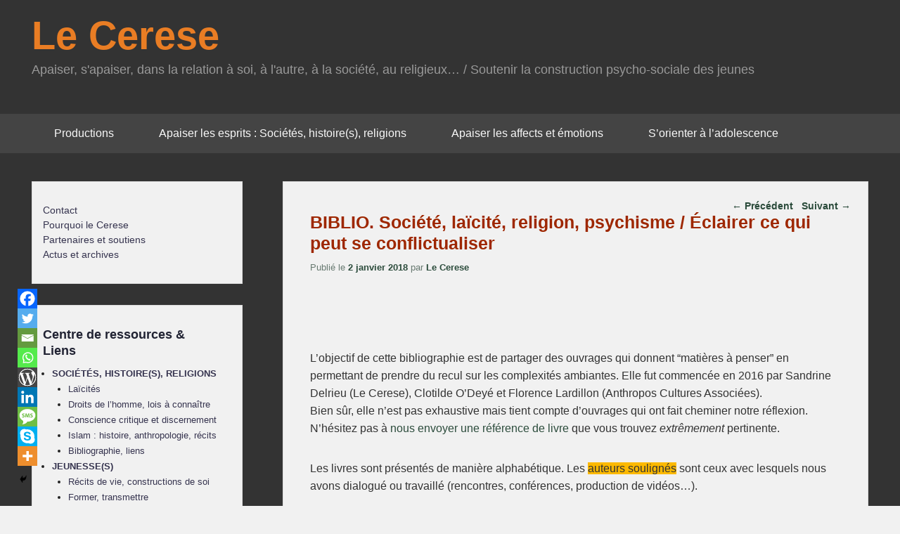

--- FILE ---
content_type: text/html; charset=UTF-8
request_url: https://www.cerese.fr/biblio-societe-laicite-religion-psychisme-eclairer-radicalisations/
body_size: 49053
content:
<!DOCTYPE html>
<html lang="fr-FR">
<head>
<meta charset="UTF-8" />
<link rel="profile" href="http://gmpg.org/xfn/11" />
<link rel="pingback" href="https://www.cerese.fr/cerese/xmlrpc.php" />
<meta name='robots' content='index, follow, max-image-preview:large, max-snippet:-1, max-video-preview:-1' />
	<style>img:is([sizes="auto" i], [sizes^="auto," i]) { contain-intrinsic-size: 3000px 1500px }</style>
	<link href='https://www.cerese.fr/cerese/wp-content/plugins/wp-my-social-networks/classes/../css/mysocials.css' rel='stylesheet' type='text/css' /><style type='text/css'>#wp-socials-general-btn { float: left;min-height:65px; }
#wp-socials-fb-like { float:left;min-height: 65px; }
#wp-socials-twitter { float:left;min-height: 35px; }
#wp-socials-linkedin { float:left;min-height: 65px; }
#wp-socials-plusone { float:left;min-height: 65px; }
#wp-socials-addthis { float:left;min-height: 65px; }</style>
    <meta property="og:type" content="article" />
    <meta property="og:title" content="Le Cerese" />
    <meta property="og:url" content="https://www.cerese.fr/biblio-societe-laicite-religion-psychisme-eclairer-radicalisations/"/>
    <meta property="og:description" content="
L&#039;objectif de cette bibliographie est de partager des ouvrages qui donnent &quot;matières à penser&quot; en permettant de prendre du recul sur les complexités ambiant" />
    <meta property="og:site_name" content="Le Cerese" />
    <meta property="og:image" content="https://www.cerese.fr/cerese/wp-content/uploads/2019/11/bibliotheque-sandrine-698x1024.jpg" /><meta name="viewport" content="width=device-width, initial-scale=1.0">
	<!-- This site is optimized with the Yoast SEO plugin v23.9 - https://yoast.com/wordpress/plugins/seo/ -->
	<title>BIBLIO. Société, laïcité, religion, psychisme / Éclairer ce qui peut se conflictualiser - Le Cerese</title>
	<link rel="canonical" href="https://www.cerese.fr/biblio-societe-laicite-religion-psychisme-eclairer-radicalisations/" />
	<meta property="og:locale" content="fr_FR" />
	<meta property="og:type" content="article" />
	<meta property="og:title" content="BIBLIO. Société, laïcité, religion, psychisme / Éclairer ce qui peut se conflictualiser - Le Cerese" />
	<meta property="og:description" content="L&#8217;objectif de cette bibliographie est de partager des ouvrages qui donnent &#8220;matières à penser&#8221; en permettant de prendre du recul sur les complexités ambiantes. Elle fut commencée en 2016 par Sandrine Delrieu (Le Cerese), Clotilde O’Deyé et Florence Lardillon (Anthropos Suite →" />
	<meta property="og:url" content="https://www.cerese.fr/biblio-societe-laicite-religion-psychisme-eclairer-radicalisations/" />
	<meta property="og:site_name" content="Le Cerese" />
	<meta property="article:published_time" content="2018-01-02T20:46:07+00:00" />
	<meta property="article:modified_time" content="2020-12-12T10:07:26+00:00" />
	<meta property="og:image" content="https://www.cerese.fr/cerese/wp-content/uploads/2019/11/bibliotheque-sandrine-698x1024.jpg" />
	<meta property="og:image:width" content="698" />
	<meta property="og:image:height" content="1024" />
	<meta property="og:image:type" content="image/jpeg" />
	<meta name="author" content="Le Cerese" />
	<meta name="twitter:card" content="summary_large_image" />
	<meta name="twitter:label1" content="Écrit par" />
	<meta name="twitter:data1" content="Le Cerese" />
	<meta name="twitter:label2" content="Durée de lecture estimée" />
	<meta name="twitter:data2" content="31 minutes" />
	<script type="application/ld+json" class="yoast-schema-graph">{"@context":"https://schema.org","@graph":[{"@type":"Article","@id":"https://www.cerese.fr/biblio-societe-laicite-religion-psychisme-eclairer-radicalisations/#article","isPartOf":{"@id":"https://www.cerese.fr/biblio-societe-laicite-religion-psychisme-eclairer-radicalisations/"},"author":{"name":"Le Cerese","@id":"https://www.cerese.fr/#/schema/person/93fffb408abaabf90cf15b82eaac237d"},"headline":"BIBLIO. Société, laïcité, religion, psychisme / Éclairer ce qui peut se conflictualiser","datePublished":"2018-01-02T20:46:07+00:00","dateModified":"2020-12-12T10:07:26+00:00","mainEntityOfPage":{"@id":"https://www.cerese.fr/biblio-societe-laicite-religion-psychisme-eclairer-radicalisations/"},"wordCount":6281,"publisher":{"@id":"https://www.cerese.fr/#organization"},"image":{"@id":"https://www.cerese.fr/biblio-societe-laicite-religion-psychisme-eclairer-radicalisations/#primaryimage"},"thumbnailUrl":"https://www.cerese.fr/cerese/wp-content/uploads/2019/11/bibliotheque-sandrine.jpg","keywords":["Hicham Abdel Gawad","Rachid Benzine","Farid Abdelkrim","Jacqueline Chabbi","Edhem Eldem","Tidiane N'Diaye","Fethi Benslama"],"articleSection":["Articles dans diaporama Une","Activités","Textes et analyses","Islam, histoire, anthropologie, récits"],"inLanguage":"fr-FR"},{"@type":"WebPage","@id":"https://www.cerese.fr/biblio-societe-laicite-religion-psychisme-eclairer-radicalisations/","url":"https://www.cerese.fr/biblio-societe-laicite-religion-psychisme-eclairer-radicalisations/","name":"BIBLIO. Société, laïcité, religion, psychisme / Éclairer ce qui peut se conflictualiser - Le Cerese","isPartOf":{"@id":"https://www.cerese.fr/#website"},"primaryImageOfPage":{"@id":"https://www.cerese.fr/biblio-societe-laicite-religion-psychisme-eclairer-radicalisations/#primaryimage"},"image":{"@id":"https://www.cerese.fr/biblio-societe-laicite-religion-psychisme-eclairer-radicalisations/#primaryimage"},"thumbnailUrl":"https://www.cerese.fr/cerese/wp-content/uploads/2019/11/bibliotheque-sandrine.jpg","datePublished":"2018-01-02T20:46:07+00:00","dateModified":"2020-12-12T10:07:26+00:00","breadcrumb":{"@id":"https://www.cerese.fr/biblio-societe-laicite-religion-psychisme-eclairer-radicalisations/#breadcrumb"},"inLanguage":"fr-FR","potentialAction":[{"@type":"ReadAction","target":["https://www.cerese.fr/biblio-societe-laicite-religion-psychisme-eclairer-radicalisations/"]}]},{"@type":"ImageObject","inLanguage":"fr-FR","@id":"https://www.cerese.fr/biblio-societe-laicite-religion-psychisme-eclairer-radicalisations/#primaryimage","url":"https://www.cerese.fr/cerese/wp-content/uploads/2019/11/bibliotheque-sandrine.jpg","contentUrl":"https://www.cerese.fr/cerese/wp-content/uploads/2019/11/bibliotheque-sandrine.jpg","width":1575,"height":2311},{"@type":"BreadcrumbList","@id":"https://www.cerese.fr/biblio-societe-laicite-religion-psychisme-eclairer-radicalisations/#breadcrumb","itemListElement":[{"@type":"ListItem","position":1,"name":"Accueil","item":"https://www.cerese.fr/"},{"@type":"ListItem","position":2,"name":"BIBLIO. Société, laïcité, religion, psychisme / Éclairer ce qui peut se conflictualiser"}]},{"@type":"WebSite","@id":"https://www.cerese.fr/#website","url":"https://www.cerese.fr/","name":"Le Cerese","description":"Apaiser, s&#039;apaiser, dans la relation à soi, à l&#039;autre, à la société, au religieux... / Soutenir la construction psycho-sociale des jeunes","publisher":{"@id":"https://www.cerese.fr/#organization"},"potentialAction":[{"@type":"SearchAction","target":{"@type":"EntryPoint","urlTemplate":"https://www.cerese.fr/?s={search_term_string}"},"query-input":{"@type":"PropertyValueSpecification","valueRequired":true,"valueName":"search_term_string"}}],"inLanguage":"fr-FR"},{"@type":"Organization","@id":"https://www.cerese.fr/#organization","name":"Le Cerese","url":"https://www.cerese.fr/","logo":{"@type":"ImageObject","inLanguage":"fr-FR","@id":"https://www.cerese.fr/#/schema/logo/image/","url":"https://i2.wp.com/www.cerese.fr/cerese/wp-content/uploads/2018/02/0-logo-cerese-blanc.jpg?fit=2916%2C822&ssl=1","contentUrl":"https://i2.wp.com/www.cerese.fr/cerese/wp-content/uploads/2018/02/0-logo-cerese-blanc.jpg?fit=2916%2C822&ssl=1","width":2916,"height":822,"caption":"Le Cerese"},"image":{"@id":"https://www.cerese.fr/#/schema/logo/image/"}},{"@type":"Person","@id":"https://www.cerese.fr/#/schema/person/93fffb408abaabf90cf15b82eaac237d","name":"Le Cerese","image":{"@type":"ImageObject","inLanguage":"fr-FR","@id":"https://www.cerese.fr/#/schema/person/image/","url":"https://secure.gravatar.com/avatar/441dc9e01a64aba9b544a4991f9150d1?s=96&d=mm&r=g","contentUrl":"https://secure.gravatar.com/avatar/441dc9e01a64aba9b544a4991f9150d1?s=96&d=mm&r=g","caption":"Le Cerese"},"url":"https://www.cerese.fr/author/sandel/"}]}</script>
	<!-- / Yoast SEO plugin. -->


<link rel='dns-prefetch' href='//netdna.bootstrapcdn.com' />
<link rel="alternate" type="application/rss+xml" title="Le Cerese &raquo; Flux" href="https://www.cerese.fr/feed/" />
<link rel="alternate" type="application/rss+xml" title="Le Cerese &raquo; Flux des commentaires" href="https://www.cerese.fr/comments/feed/" />
<link rel="alternate" type="application/rss+xml" title="Le Cerese &raquo; BIBLIO. Société, laïcité, religion, psychisme / Éclairer ce qui peut se conflictualiser Flux des commentaires" href="https://www.cerese.fr/biblio-societe-laicite-religion-psychisme-eclairer-radicalisations/feed/" />
<script type="text/javascript">
/* <![CDATA[ */
window._wpemojiSettings = {"baseUrl":"https:\/\/s.w.org\/images\/core\/emoji\/15.0.3\/72x72\/","ext":".png","svgUrl":"https:\/\/s.w.org\/images\/core\/emoji\/15.0.3\/svg\/","svgExt":".svg","source":{"concatemoji":"https:\/\/www.cerese.fr\/cerese\/wp-includes\/js\/wp-emoji-release.min.js?ver=6.7.4"}};
/*! This file is auto-generated */
!function(i,n){var o,s,e;function c(e){try{var t={supportTests:e,timestamp:(new Date).valueOf()};sessionStorage.setItem(o,JSON.stringify(t))}catch(e){}}function p(e,t,n){e.clearRect(0,0,e.canvas.width,e.canvas.height),e.fillText(t,0,0);var t=new Uint32Array(e.getImageData(0,0,e.canvas.width,e.canvas.height).data),r=(e.clearRect(0,0,e.canvas.width,e.canvas.height),e.fillText(n,0,0),new Uint32Array(e.getImageData(0,0,e.canvas.width,e.canvas.height).data));return t.every(function(e,t){return e===r[t]})}function u(e,t,n){switch(t){case"flag":return n(e,"\ud83c\udff3\ufe0f\u200d\u26a7\ufe0f","\ud83c\udff3\ufe0f\u200b\u26a7\ufe0f")?!1:!n(e,"\ud83c\uddfa\ud83c\uddf3","\ud83c\uddfa\u200b\ud83c\uddf3")&&!n(e,"\ud83c\udff4\udb40\udc67\udb40\udc62\udb40\udc65\udb40\udc6e\udb40\udc67\udb40\udc7f","\ud83c\udff4\u200b\udb40\udc67\u200b\udb40\udc62\u200b\udb40\udc65\u200b\udb40\udc6e\u200b\udb40\udc67\u200b\udb40\udc7f");case"emoji":return!n(e,"\ud83d\udc26\u200d\u2b1b","\ud83d\udc26\u200b\u2b1b")}return!1}function f(e,t,n){var r="undefined"!=typeof WorkerGlobalScope&&self instanceof WorkerGlobalScope?new OffscreenCanvas(300,150):i.createElement("canvas"),a=r.getContext("2d",{willReadFrequently:!0}),o=(a.textBaseline="top",a.font="600 32px Arial",{});return e.forEach(function(e){o[e]=t(a,e,n)}),o}function t(e){var t=i.createElement("script");t.src=e,t.defer=!0,i.head.appendChild(t)}"undefined"!=typeof Promise&&(o="wpEmojiSettingsSupports",s=["flag","emoji"],n.supports={everything:!0,everythingExceptFlag:!0},e=new Promise(function(e){i.addEventListener("DOMContentLoaded",e,{once:!0})}),new Promise(function(t){var n=function(){try{var e=JSON.parse(sessionStorage.getItem(o));if("object"==typeof e&&"number"==typeof e.timestamp&&(new Date).valueOf()<e.timestamp+604800&&"object"==typeof e.supportTests)return e.supportTests}catch(e){}return null}();if(!n){if("undefined"!=typeof Worker&&"undefined"!=typeof OffscreenCanvas&&"undefined"!=typeof URL&&URL.createObjectURL&&"undefined"!=typeof Blob)try{var e="postMessage("+f.toString()+"("+[JSON.stringify(s),u.toString(),p.toString()].join(",")+"));",r=new Blob([e],{type:"text/javascript"}),a=new Worker(URL.createObjectURL(r),{name:"wpTestEmojiSupports"});return void(a.onmessage=function(e){c(n=e.data),a.terminate(),t(n)})}catch(e){}c(n=f(s,u,p))}t(n)}).then(function(e){for(var t in e)n.supports[t]=e[t],n.supports.everything=n.supports.everything&&n.supports[t],"flag"!==t&&(n.supports.everythingExceptFlag=n.supports.everythingExceptFlag&&n.supports[t]);n.supports.everythingExceptFlag=n.supports.everythingExceptFlag&&!n.supports.flag,n.DOMReady=!1,n.readyCallback=function(){n.DOMReady=!0}}).then(function(){return e}).then(function(){var e;n.supports.everything||(n.readyCallback(),(e=n.source||{}).concatemoji?t(e.concatemoji):e.wpemoji&&e.twemoji&&(t(e.twemoji),t(e.wpemoji)))}))}((window,document),window._wpemojiSettings);
/* ]]> */
</script>
<style id='wp-emoji-styles-inline-css' type='text/css'>

	img.wp-smiley, img.emoji {
		display: inline !important;
		border: none !important;
		box-shadow: none !important;
		height: 1em !important;
		width: 1em !important;
		margin: 0 0.07em !important;
		vertical-align: -0.1em !important;
		background: none !important;
		padding: 0 !important;
	}
</style>
<link rel='stylesheet' id='wp-block-library-css' href='https://www.cerese.fr/cerese/wp-includes/css/dist/block-library/style.min.css?ver=6.7.4' type='text/css' media='all' />
<style id='wp-block-library-theme-inline-css' type='text/css'>
.wp-block-audio :where(figcaption){color:#555;font-size:13px;text-align:center}.is-dark-theme .wp-block-audio :where(figcaption){color:#ffffffa6}.wp-block-audio{margin:0 0 1em}.wp-block-code{border:1px solid #ccc;border-radius:4px;font-family:Menlo,Consolas,monaco,monospace;padding:.8em 1em}.wp-block-embed :where(figcaption){color:#555;font-size:13px;text-align:center}.is-dark-theme .wp-block-embed :where(figcaption){color:#ffffffa6}.wp-block-embed{margin:0 0 1em}.blocks-gallery-caption{color:#555;font-size:13px;text-align:center}.is-dark-theme .blocks-gallery-caption{color:#ffffffa6}:root :where(.wp-block-image figcaption){color:#555;font-size:13px;text-align:center}.is-dark-theme :root :where(.wp-block-image figcaption){color:#ffffffa6}.wp-block-image{margin:0 0 1em}.wp-block-pullquote{border-bottom:4px solid;border-top:4px solid;color:currentColor;margin-bottom:1.75em}.wp-block-pullquote cite,.wp-block-pullquote footer,.wp-block-pullquote__citation{color:currentColor;font-size:.8125em;font-style:normal;text-transform:uppercase}.wp-block-quote{border-left:.25em solid;margin:0 0 1.75em;padding-left:1em}.wp-block-quote cite,.wp-block-quote footer{color:currentColor;font-size:.8125em;font-style:normal;position:relative}.wp-block-quote:where(.has-text-align-right){border-left:none;border-right:.25em solid;padding-left:0;padding-right:1em}.wp-block-quote:where(.has-text-align-center){border:none;padding-left:0}.wp-block-quote.is-large,.wp-block-quote.is-style-large,.wp-block-quote:where(.is-style-plain){border:none}.wp-block-search .wp-block-search__label{font-weight:700}.wp-block-search__button{border:1px solid #ccc;padding:.375em .625em}:where(.wp-block-group.has-background){padding:1.25em 2.375em}.wp-block-separator.has-css-opacity{opacity:.4}.wp-block-separator{border:none;border-bottom:2px solid;margin-left:auto;margin-right:auto}.wp-block-separator.has-alpha-channel-opacity{opacity:1}.wp-block-separator:not(.is-style-wide):not(.is-style-dots){width:100px}.wp-block-separator.has-background:not(.is-style-dots){border-bottom:none;height:1px}.wp-block-separator.has-background:not(.is-style-wide):not(.is-style-dots){height:2px}.wp-block-table{margin:0 0 1em}.wp-block-table td,.wp-block-table th{word-break:normal}.wp-block-table :where(figcaption){color:#555;font-size:13px;text-align:center}.is-dark-theme .wp-block-table :where(figcaption){color:#ffffffa6}.wp-block-video :where(figcaption){color:#555;font-size:13px;text-align:center}.is-dark-theme .wp-block-video :where(figcaption){color:#ffffffa6}.wp-block-video{margin:0 0 1em}:root :where(.wp-block-template-part.has-background){margin-bottom:0;margin-top:0;padding:1.25em 2.375em}
</style>
<style id='classic-theme-styles-inline-css' type='text/css'>
/*! This file is auto-generated */
.wp-block-button__link{color:#fff;background-color:#32373c;border-radius:9999px;box-shadow:none;text-decoration:none;padding:calc(.667em + 2px) calc(1.333em + 2px);font-size:1.125em}.wp-block-file__button{background:#32373c;color:#fff;text-decoration:none}
</style>
<style id='global-styles-inline-css' type='text/css'>
:root{--wp--preset--aspect-ratio--square: 1;--wp--preset--aspect-ratio--4-3: 4/3;--wp--preset--aspect-ratio--3-4: 3/4;--wp--preset--aspect-ratio--3-2: 3/2;--wp--preset--aspect-ratio--2-3: 2/3;--wp--preset--aspect-ratio--16-9: 16/9;--wp--preset--aspect-ratio--9-16: 9/16;--wp--preset--color--black: #000000;--wp--preset--color--cyan-bluish-gray: #abb8c3;--wp--preset--color--white: #ffffff;--wp--preset--color--pale-pink: #f78da7;--wp--preset--color--vivid-red: #cf2e2e;--wp--preset--color--luminous-vivid-orange: #ff6900;--wp--preset--color--luminous-vivid-amber: #fcb900;--wp--preset--color--light-green-cyan: #7bdcb5;--wp--preset--color--vivid-green-cyan: #00d084;--wp--preset--color--pale-cyan-blue: #8ed1fc;--wp--preset--color--vivid-cyan-blue: #0693e3;--wp--preset--color--vivid-purple: #9b51e0;--wp--preset--gradient--vivid-cyan-blue-to-vivid-purple: linear-gradient(135deg,rgba(6,147,227,1) 0%,rgb(155,81,224) 100%);--wp--preset--gradient--light-green-cyan-to-vivid-green-cyan: linear-gradient(135deg,rgb(122,220,180) 0%,rgb(0,208,130) 100%);--wp--preset--gradient--luminous-vivid-amber-to-luminous-vivid-orange: linear-gradient(135deg,rgba(252,185,0,1) 0%,rgba(255,105,0,1) 100%);--wp--preset--gradient--luminous-vivid-orange-to-vivid-red: linear-gradient(135deg,rgba(255,105,0,1) 0%,rgb(207,46,46) 100%);--wp--preset--gradient--very-light-gray-to-cyan-bluish-gray: linear-gradient(135deg,rgb(238,238,238) 0%,rgb(169,184,195) 100%);--wp--preset--gradient--cool-to-warm-spectrum: linear-gradient(135deg,rgb(74,234,220) 0%,rgb(151,120,209) 20%,rgb(207,42,186) 40%,rgb(238,44,130) 60%,rgb(251,105,98) 80%,rgb(254,248,76) 100%);--wp--preset--gradient--blush-light-purple: linear-gradient(135deg,rgb(255,206,236) 0%,rgb(152,150,240) 100%);--wp--preset--gradient--blush-bordeaux: linear-gradient(135deg,rgb(254,205,165) 0%,rgb(254,45,45) 50%,rgb(107,0,62) 100%);--wp--preset--gradient--luminous-dusk: linear-gradient(135deg,rgb(255,203,112) 0%,rgb(199,81,192) 50%,rgb(65,88,208) 100%);--wp--preset--gradient--pale-ocean: linear-gradient(135deg,rgb(255,245,203) 0%,rgb(182,227,212) 50%,rgb(51,167,181) 100%);--wp--preset--gradient--electric-grass: linear-gradient(135deg,rgb(202,248,128) 0%,rgb(113,206,126) 100%);--wp--preset--gradient--midnight: linear-gradient(135deg,rgb(2,3,129) 0%,rgb(40,116,252) 100%);--wp--preset--font-size--small: 13px;--wp--preset--font-size--medium: 20px;--wp--preset--font-size--large: 28px;--wp--preset--font-size--x-large: 42px;--wp--preset--font-size--normal: 16px;--wp--preset--font-size--huge: 36px;--wp--preset--spacing--20: 0.44rem;--wp--preset--spacing--30: 0.67rem;--wp--preset--spacing--40: 1rem;--wp--preset--spacing--50: 1.5rem;--wp--preset--spacing--60: 2.25rem;--wp--preset--spacing--70: 3.38rem;--wp--preset--spacing--80: 5.06rem;--wp--preset--shadow--natural: 6px 6px 9px rgba(0, 0, 0, 0.2);--wp--preset--shadow--deep: 12px 12px 50px rgba(0, 0, 0, 0.4);--wp--preset--shadow--sharp: 6px 6px 0px rgba(0, 0, 0, 0.2);--wp--preset--shadow--outlined: 6px 6px 0px -3px rgba(255, 255, 255, 1), 6px 6px rgba(0, 0, 0, 1);--wp--preset--shadow--crisp: 6px 6px 0px rgba(0, 0, 0, 1);}:where(.is-layout-flex){gap: 0.5em;}:where(.is-layout-grid){gap: 0.5em;}body .is-layout-flex{display: flex;}.is-layout-flex{flex-wrap: wrap;align-items: center;}.is-layout-flex > :is(*, div){margin: 0;}body .is-layout-grid{display: grid;}.is-layout-grid > :is(*, div){margin: 0;}:where(.wp-block-columns.is-layout-flex){gap: 2em;}:where(.wp-block-columns.is-layout-grid){gap: 2em;}:where(.wp-block-post-template.is-layout-flex){gap: 1.25em;}:where(.wp-block-post-template.is-layout-grid){gap: 1.25em;}.has-black-color{color: var(--wp--preset--color--black) !important;}.has-cyan-bluish-gray-color{color: var(--wp--preset--color--cyan-bluish-gray) !important;}.has-white-color{color: var(--wp--preset--color--white) !important;}.has-pale-pink-color{color: var(--wp--preset--color--pale-pink) !important;}.has-vivid-red-color{color: var(--wp--preset--color--vivid-red) !important;}.has-luminous-vivid-orange-color{color: var(--wp--preset--color--luminous-vivid-orange) !important;}.has-luminous-vivid-amber-color{color: var(--wp--preset--color--luminous-vivid-amber) !important;}.has-light-green-cyan-color{color: var(--wp--preset--color--light-green-cyan) !important;}.has-vivid-green-cyan-color{color: var(--wp--preset--color--vivid-green-cyan) !important;}.has-pale-cyan-blue-color{color: var(--wp--preset--color--pale-cyan-blue) !important;}.has-vivid-cyan-blue-color{color: var(--wp--preset--color--vivid-cyan-blue) !important;}.has-vivid-purple-color{color: var(--wp--preset--color--vivid-purple) !important;}.has-black-background-color{background-color: var(--wp--preset--color--black) !important;}.has-cyan-bluish-gray-background-color{background-color: var(--wp--preset--color--cyan-bluish-gray) !important;}.has-white-background-color{background-color: var(--wp--preset--color--white) !important;}.has-pale-pink-background-color{background-color: var(--wp--preset--color--pale-pink) !important;}.has-vivid-red-background-color{background-color: var(--wp--preset--color--vivid-red) !important;}.has-luminous-vivid-orange-background-color{background-color: var(--wp--preset--color--luminous-vivid-orange) !important;}.has-luminous-vivid-amber-background-color{background-color: var(--wp--preset--color--luminous-vivid-amber) !important;}.has-light-green-cyan-background-color{background-color: var(--wp--preset--color--light-green-cyan) !important;}.has-vivid-green-cyan-background-color{background-color: var(--wp--preset--color--vivid-green-cyan) !important;}.has-pale-cyan-blue-background-color{background-color: var(--wp--preset--color--pale-cyan-blue) !important;}.has-vivid-cyan-blue-background-color{background-color: var(--wp--preset--color--vivid-cyan-blue) !important;}.has-vivid-purple-background-color{background-color: var(--wp--preset--color--vivid-purple) !important;}.has-black-border-color{border-color: var(--wp--preset--color--black) !important;}.has-cyan-bluish-gray-border-color{border-color: var(--wp--preset--color--cyan-bluish-gray) !important;}.has-white-border-color{border-color: var(--wp--preset--color--white) !important;}.has-pale-pink-border-color{border-color: var(--wp--preset--color--pale-pink) !important;}.has-vivid-red-border-color{border-color: var(--wp--preset--color--vivid-red) !important;}.has-luminous-vivid-orange-border-color{border-color: var(--wp--preset--color--luminous-vivid-orange) !important;}.has-luminous-vivid-amber-border-color{border-color: var(--wp--preset--color--luminous-vivid-amber) !important;}.has-light-green-cyan-border-color{border-color: var(--wp--preset--color--light-green-cyan) !important;}.has-vivid-green-cyan-border-color{border-color: var(--wp--preset--color--vivid-green-cyan) !important;}.has-pale-cyan-blue-border-color{border-color: var(--wp--preset--color--pale-cyan-blue) !important;}.has-vivid-cyan-blue-border-color{border-color: var(--wp--preset--color--vivid-cyan-blue) !important;}.has-vivid-purple-border-color{border-color: var(--wp--preset--color--vivid-purple) !important;}.has-vivid-cyan-blue-to-vivid-purple-gradient-background{background: var(--wp--preset--gradient--vivid-cyan-blue-to-vivid-purple) !important;}.has-light-green-cyan-to-vivid-green-cyan-gradient-background{background: var(--wp--preset--gradient--light-green-cyan-to-vivid-green-cyan) !important;}.has-luminous-vivid-amber-to-luminous-vivid-orange-gradient-background{background: var(--wp--preset--gradient--luminous-vivid-amber-to-luminous-vivid-orange) !important;}.has-luminous-vivid-orange-to-vivid-red-gradient-background{background: var(--wp--preset--gradient--luminous-vivid-orange-to-vivid-red) !important;}.has-very-light-gray-to-cyan-bluish-gray-gradient-background{background: var(--wp--preset--gradient--very-light-gray-to-cyan-bluish-gray) !important;}.has-cool-to-warm-spectrum-gradient-background{background: var(--wp--preset--gradient--cool-to-warm-spectrum) !important;}.has-blush-light-purple-gradient-background{background: var(--wp--preset--gradient--blush-light-purple) !important;}.has-blush-bordeaux-gradient-background{background: var(--wp--preset--gradient--blush-bordeaux) !important;}.has-luminous-dusk-gradient-background{background: var(--wp--preset--gradient--luminous-dusk) !important;}.has-pale-ocean-gradient-background{background: var(--wp--preset--gradient--pale-ocean) !important;}.has-electric-grass-gradient-background{background: var(--wp--preset--gradient--electric-grass) !important;}.has-midnight-gradient-background{background: var(--wp--preset--gradient--midnight) !important;}.has-small-font-size{font-size: var(--wp--preset--font-size--small) !important;}.has-medium-font-size{font-size: var(--wp--preset--font-size--medium) !important;}.has-large-font-size{font-size: var(--wp--preset--font-size--large) !important;}.has-x-large-font-size{font-size: var(--wp--preset--font-size--x-large) !important;}
:where(.wp-block-post-template.is-layout-flex){gap: 1.25em;}:where(.wp-block-post-template.is-layout-grid){gap: 1.25em;}
:where(.wp-block-columns.is-layout-flex){gap: 2em;}:where(.wp-block-columns.is-layout-grid){gap: 2em;}
:root :where(.wp-block-pullquote){font-size: 1.5em;line-height: 1.6;}
</style>
<link rel='stylesheet' id='finalTilesGallery_stylesheet-css' href='https://www.cerese.fr/cerese/wp-content/plugins/final-tiles-grid-gallery-lite/scripts/ftg.css?ver=3.6.1' type='text/css' media='all' />
<link rel='stylesheet' id='fontawesome_stylesheet-css' href='//netdna.bootstrapcdn.com/font-awesome/4.7.0/css/font-awesome.css?ver=6.7.4' type='text/css' media='all' />
<link rel='stylesheet' id='dashicons-css' href='https://www.cerese.fr/cerese/wp-includes/css/dashicons.min.css?ver=6.7.4' type='text/css' media='all' />
<link rel='stylesheet' id='to-top-css' href='https://www.cerese.fr/cerese/wp-content/plugins/to-top/public/css/to-top-public.css?ver=2.5.5' type='text/css' media='all' />
<link rel='stylesheet' id='parent-style-css' href='https://www.cerese.fr/cerese/wp-content/themes/catch-evolution-pro/style.css?ver=6.7.4' type='text/css' media='all' />
<link rel='stylesheet' id='child-style-css' href='https://www.cerese.fr/cerese/wp-content/themes/2021-03-01/style.css?ver=6.7.4' type='text/css' media='all' />
<link rel='stylesheet' id='catch-evolution-style-css' href='https://www.cerese.fr/cerese/wp-content/themes/2021-03-01/style.css?ver=20210128-110504' type='text/css' media='all' />
<link rel='stylesheet' id='catch-evolution-block-style-css' href='https://www.cerese.fr/cerese/wp-content/themes/catch-evolution-pro/css/blocks.css?ver=1.0' type='text/css' media='all' />
<link rel='stylesheet' id='genericons-css' href='https://www.cerese.fr/cerese/wp-content/themes/catch-evolution-pro/genericons/genericons.css?ver=3.4.1' type='text/css' media='all' />
<link rel='stylesheet' id='catchevolution-responsive-css' href='https://www.cerese.fr/cerese/wp-content/themes/catch-evolution-pro/css/responsive.css?ver=6.7.4' type='text/css' media='all' />
<link rel='stylesheet' id='recent-posts-widget-with-thumbnails-public-style-css' href='https://www.cerese.fr/cerese/wp-content/plugins/recent-posts-widget-with-thumbnails/public.css?ver=7.1.1' type='text/css' media='all' />
<link rel='stylesheet' id='heateor_sss_frontend_css-css' href='https://www.cerese.fr/cerese/wp-content/plugins/sassy-social-share/public/css/sassy-social-share-public.css?ver=3.3.70' type='text/css' media='all' />
<style id='heateor_sss_frontend_css-inline-css' type='text/css'>
.heateor_sss_button_instagram span.heateor_sss_svg,a.heateor_sss_instagram span.heateor_sss_svg{background:radial-gradient(circle at 30% 107%,#fdf497 0,#fdf497 5%,#fd5949 45%,#d6249f 60%,#285aeb 90%)}.heateor_sss_horizontal_sharing .heateor_sss_svg,.heateor_sss_standard_follow_icons_container .heateor_sss_svg{color:#fff;border-width:0px;border-style:solid;border-color:transparent}.heateor_sss_horizontal_sharing .heateorSssTCBackground{color:#666}.heateor_sss_horizontal_sharing span.heateor_sss_svg:hover,.heateor_sss_standard_follow_icons_container span.heateor_sss_svg:hover{border-color:transparent;}.heateor_sss_vertical_sharing span.heateor_sss_svg,.heateor_sss_floating_follow_icons_container span.heateor_sss_svg{color:#fff;border-width:0px;border-style:solid;border-color:transparent;}.heateor_sss_vertical_sharing .heateorSssTCBackground{color:#666;}.heateor_sss_vertical_sharing span.heateor_sss_svg:hover,.heateor_sss_floating_follow_icons_container span.heateor_sss_svg:hover{border-color:transparent;}
</style>
<script type="text/javascript" src="https://www.cerese.fr/cerese/wp-includes/js/jquery/jquery.min.js?ver=3.7.1" id="jquery-core-js"></script>
<script type="text/javascript" src="https://www.cerese.fr/cerese/wp-includes/js/jquery/jquery-migrate.min.js?ver=3.4.1" id="jquery-migrate-js"></script>
<script type="text/javascript" id="to-top-js-extra">
/* <![CDATA[ */
var to_top_options = {"scroll_offset":"100","icon_opacity":"50","style":"icon","icon_type":"dashicons-arrow-up-alt2","icon_color":"#ffffff","icon_bg_color":"#000000","icon_size":"32","border_radius":"5","image":"https:\/\/www.cerese.fr\/cerese\/wp-content\/plugins\/to-top\/admin\/images\/default.png","image_width":"65","image_alt":"","location":"bottom-right","margin_x":"20","margin_y":"20","show_on_admin":"0","enable_autohide":"0","autohide_time":"2","enable_hide_small_device":"0","small_device_max_width":"640","reset":"0"};
/* ]]> */
</script>
<script async type="text/javascript" src="https://www.cerese.fr/cerese/wp-content/plugins/to-top/public/js/to-top-public.js?ver=2.5.5" id="to-top-js"></script>
<script type="text/javascript" id="catchevolution-menu-js-extra">
/* <![CDATA[ */
var screenReaderText = {"expand":"ouvrir le sous-menu","collapse":"fermer le sous-menu"};
/* ]]> */
</script>
<script type="text/javascript" src="https://www.cerese.fr/cerese/wp-content/themes/catch-evolution-pro/js/catchevolution-menu.min.js?ver=20171025" id="catchevolution-menu-js"></script>
<!--[if lt IE 9]>
<script type="text/javascript" src="https://www.cerese.fr/cerese/wp-content/themes/catch-evolution-pro/js/catchevolution-ielte8.min.js?ver=3.7.3" id="catchevolution-html5-js"></script>
<![endif]-->
<!--[if lte IE 6]>
<script type="text/javascript" src="https://www.cerese.fr/cerese/wp-content/themes/catch-evolution-pro/js/pngfix.min.js?ver=6.7.4" id="catchevolution-pngfix-js"></script>
<![endif]-->
<link rel="https://api.w.org/" href="https://www.cerese.fr/wp-json/" /><link rel="alternate" title="JSON" type="application/json" href="https://www.cerese.fr/wp-json/wp/v2/posts/314" /><link rel="EditURI" type="application/rsd+xml" title="RSD" href="https://www.cerese.fr/cerese/xmlrpc.php?rsd" />
<meta name="generator" content="WordPress 6.7.4" />
<link rel='shortlink' href='https://www.cerese.fr/?p=314' />
<link rel="alternate" title="oEmbed (JSON)" type="application/json+oembed" href="https://www.cerese.fr/wp-json/oembed/1.0/embed?url=https%3A%2F%2Fwww.cerese.fr%2Fbiblio-societe-laicite-religion-psychisme-eclairer-radicalisations%2F" />
<link rel="alternate" title="oEmbed (XML)" type="text/xml+oembed" href="https://www.cerese.fr/wp-json/oembed/1.0/embed?url=https%3A%2F%2Fwww.cerese.fr%2Fbiblio-societe-laicite-religion-psychisme-eclairer-radicalisations%2F&#038;format=xml" />
<!-- Le Cerese inline CSS Styles -->
<style type="text/css" media="screen">
#header-content { padding-top: 30.00px; }
#header-content { padding-bottom: 0.00px; }
body, input, textarea { color: #333333; }
.entry-title, .entry-title a { color: #9e2700; }
.entry-title a:hover, .entry-title a:focus, .entry-title a:active { color: #237a51; }
.entry-meta { color: #687a71; }
a { color: #2c4c3c; }
.widget-area .widget-title, .widget-area .widget-title a { color: #212333; }
.widget-area .widget, .widget-area .widget ul li { color: #222222; }
.widget a { color: #36344f; }
#branding { background-color: #333333; }
#slider { background-color: #212333; }
#main { background-color: #333333; }
.hentry, .no-results, #author-info, #disqus_thread, #content .error404 { background-color: #f1f1f1; }
.widget { background-color: #f1f1f1; }
#header-menu #access, #colophon #access-footer { background: none #444444; }
#header-menu #access ul.menu li, #colophon #access-footer ul.menu li { border: none; }
#header-menu #access ul.menu a, #colophon #access-footer ul.menu a { color: #f9f9f9; }
#header-menu #access ul.menu li:hover > a, #header-menu #access ul.menu a:focus, #colophon #access-footer ul.menu a:hover, #colophon #access-footer ul.menu a:focus { background: none #ededed; color: #237a51; }
#header-menu #access .menu .current-menu-item > a, #header-menu #access .menu .current-menu-ancestor > a, #header-menu #access .menu .current_page_item > a, #header-menu #access .menu .current_page_ancestor > a,
			#colophon #access-footer ul.menu .current-menu-item a { background: none #444444; color: #f9f9f9; }
#header-menu #access ul.menu ul a { background: none #646d65; color: #f9f9f9; }
body, input, textarea { font-family: Arial, Helvetica, sans-serif; }
#site-title a, #site-description { font-family: "Trebuchet MS", "Helvetica", sans-serif; }
h1, h2, h3, h4, h5, h6 { font-family: "Trebuchet MS", "Helvetica", sans-serif; }
.entry-content, .entry-summary { font-family: Arial, Helvetica, sans-serif; }
@media screen and (min-width: 961px) {body, input, textarea { line-height: 1.60em;  }
#site-title { font-size: 56.00px; line-height: 42.00px;  }
#site-description { font-size: 18.00px; line-height: 3.00em;  }
.hentry h1, .no-sidebar .entry-title, .error404 .entry-title { font-size: 25.00px; line-height: 1.20em;  }
.hentry h2 { font-size: 22.00px; line-height: 1.20em;  }
.hentry h3 { font-size: 19.00px; line-height: 1.20em;  }
.hentry h4 { font-size: 17.00px; line-height: 1.20em;  }
.hentry h1, .hentry h2, .hentry h3, .hentry h4, .hentry h5, .hentry h6 { line-height: 1.20em;  }

 } 
</style>
<!-- refreshing cache --><link rel="amphtml" href="https://www.cerese.fr/biblio-societe-laicite-religion-psychisme-eclairer-radicalisations/amp/"><link rel="icon" href="https://www.cerese.fr/cerese/wp-content/uploads/2018/01/cropped-mer-a-trois-1-13-32x32.jpg" sizes="32x32" />
<link rel="icon" href="https://www.cerese.fr/cerese/wp-content/uploads/2018/01/cropped-mer-a-trois-1-13-192x192.jpg" sizes="192x192" />
<link rel="apple-touch-icon" href="https://www.cerese.fr/cerese/wp-content/uploads/2018/01/cropped-mer-a-trois-1-13-180x180.jpg" />
<meta name="msapplication-TileImage" content="https://www.cerese.fr/cerese/wp-content/uploads/2018/01/cropped-mer-a-trois-1-13-270x270.jpg" />
<style id="yellow-pencil">
/*
	The following CSS codes are created by the YellowPencil plugin.
	https://yellowpencil.waspthemes.com/
*/
#access-primary-menu .menu > .menu-item > a{font-size:16px;font-weight:400;}#access-primary-menu .sub-menu a{top:auto;left:auto;font-size:15px !important;}#block-35{margin-bottom:15px;}.hentry p{font-weight:400;}#site-description{font-weight:400;color:#999999;}#access-primary-menu .menu > .menu-item{font-weight:400;}#secondary .widget{font-weight:400;font-size:15px;}#access-primary-menu .menu{font-weight:400;}#access-primary-menu .menu-header-container{font-weight:400;}#access-primary-menu{font-weight:400;}#site-header-menu-primary{font-weight:400;}#access{font-weight:400;}#header-menu{font-weight:400;}#site-title a{color:#e97d24;}#secondary li .widgets-list-layout-links{line-height:1.2em;}#secondary .widget p{margin-bottom:0px;font-size:14px;line-height:1.5em;}#secondary .widget .widgets-list-layout{margin-left:10px;font-size:13px;line-height:1.2em;}#secondary .widget .menu-centre-de-ressources-container{font-size:13px;line-height:1.7em;}#menu-centre-de-ressources{font-size:13px;line-height:1.7em;}#menu-centre-de-ressources > .menu-item > a{line-height:1.7em;font-weight:600;}#secondary .widget > ul li{line-height:1.2em !important;padding-top:5px;}@media (min-width:961px){#access-primary-menu .sub-menu a{width:400px !important;}}@media (min-width:1225px){#secondary{width:300px;}#primary{width:70% !important;}#secondary .widget{padding-left:15px;}}
</style></head>

<body class="post-template-default single single-post postid-314 single-format-standard wp-embed-responsive non-logged-in left-sidebar">



<div id="page" class="hfeed site">

	
    
	<header id="branding" role="banner">
    	

    	<div id="header-content" class="clearfix">

        	<div class="wrapper">
				<div id="logo-wrap" class="clearfix"><!-- refreshing transient cache -->			<div id="site-details" class="normal">
												<p id="site-title"><a href="https://www.cerese.fr/" title="Le Cerese" rel="home">Le Cerese</a></p>
														<p id="site-description">Apaiser, s&#039;apaiser, dans la relation à soi, à l&#039;autre, à la société, au religieux&#8230; / Soutenir la construction psycho-sociale des jeunes</p>
					</div>
		</div><!-- #logo-wrap -->
            </div><!-- .wrapper -->

      	</div><!-- #header-content -->

    	
	</header><!-- #branding -->

        <!-- Disable Header Image -->
        <div id="header-menu">
            
                            <div id="access" class="menu-access-wrap clearfix">
                                            <div id="mobile-primary-menu" class="mobile-menu-anchor primary-menu">
                                                        <button id="menu-toggle-primary" class="genericon genericon-menu">
                                <span class="mobile-menu-text">Menu</span>
                            </button>
                        </div><!-- #mobile-primary-menu -->
                    
                    <div id="site-header-menu-primary" class="site-menu">
                        <nav id="access-primary-menu" class="main-navigation" role="navigation" aria-label="Menu principal">
                            <h3 class="screen-reader-text">Menu principal</h3>
                            <div class="menu-header-container wrapper"><ul class="menu"><li id="menu-item-7546" class="menu-item menu-item-type-taxonomy menu-item-object-category current-post-ancestor current-menu-ancestor current-menu-parent current-post-parent menu-item-has-children menu-item-7546"><a href="https://www.cerese.fr/category/activites/textes-et-analyses-le-cerese/">Productions</a>
<ul class="sub-menu">
	<li id="menu-item-7701" class="menu-item menu-item-type-taxonomy menu-item-object-category menu-item-7701"><a href="https://www.cerese.fr/category/activites/ateliers-et-formations-le-cerese/">Tous les ateliers et formations</a></li>
	<li id="menu-item-7549" class="menu-item menu-item-type-taxonomy menu-item-object-category current-post-ancestor current-menu-parent current-post-parent menu-item-7549"><a href="https://www.cerese.fr/category/activites/textes-et-analyses-le-cerese/">Textes et analyses</a></li>
	<li id="menu-item-7547" class="menu-item menu-item-type-taxonomy menu-item-object-category menu-item-7547"><a href="https://www.cerese.fr/category/activites/outils-video/">Outils vidéo</a></li>
	<li id="menu-item-7548" class="menu-item menu-item-type-taxonomy menu-item-object-category menu-item-7548"><a href="https://www.cerese.fr/category/activites/outils-audios/">Outils audios</a></li>
	<li id="menu-item-7550" class="menu-item menu-item-type-post_type menu-item-object-post current-menu-item menu-item-7550"><a href="https://www.cerese.fr/biblio-societe-laicite-religion-psychisme-eclairer-radicalisations/" aria-current="page">Bibliographie. Société, religion, psychisme&#8230;</a></li>
</ul>
</li>
<li id="menu-item-7525" class="menu-item menu-item-type-taxonomy menu-item-object-category current-post-ancestor menu-item-has-children menu-item-7525"><a href="https://www.cerese.fr/category/societes-histoire-religions/">Apaiser les esprits : Sociétés, histoire(s), religions</a>
<ul class="sub-menu">
	<li id="menu-item-7526" class="menu-item menu-item-type-taxonomy menu-item-object-category menu-item-7526"><a href="https://www.cerese.fr/category/societes-histoire-religions/ateliers-et-formations-axe-societes-politiques-religions/">Ateliers et formations</a></li>
	<li id="menu-item-7527" class="menu-item menu-item-type-taxonomy menu-item-object-category current-post-ancestor menu-item-has-children menu-item-7527"><a href="https://www.cerese.fr/category/societes-histoire-religions/ressources-societes-histoires-religions/">Ressources croisées</a>
	<ul class="sub-menu">
		<li id="menu-item-7531" class="menu-item menu-item-type-taxonomy menu-item-object-category menu-item-7531"><a href="https://www.cerese.fr/category/societes-histoire-religions/ressources-societes-histoires-religions/lois-droits-de-lhomme-laicite/">Constitutions, lois, droits de l&#8217;homme&#8230;</a></li>
		<li id="menu-item-7530" class="menu-item menu-item-type-taxonomy menu-item-object-category current-post-ancestor current-menu-parent current-post-parent menu-item-7530"><a href="https://www.cerese.fr/category/societes-histoire-religions/ressources-societes-histoires-religions/islam-histoire-anthropologie-recits/">Islam, histoire, anthropologie, récits</a></li>
		<li id="menu-item-7528" class="menu-item menu-item-type-taxonomy menu-item-object-category menu-item-7528"><a href="https://www.cerese.fr/category/societes-histoire-religions/ressources-societes-histoires-religions/laicites/">Laïcités</a></li>
		<li id="menu-item-7529" class="menu-item menu-item-type-taxonomy menu-item-object-category menu-item-7529"><a href="https://www.cerese.fr/category/societes-histoire-religions/ressources-societes-histoires-religions/conscience-critique-et-discernement/">Conscience critique et discernement</a></li>
	</ul>
</li>
	<li id="menu-item-7534" class="menu-item menu-item-type-taxonomy menu-item-object-category menu-item-7534"><a href="https://www.cerese.fr/category/activites/groupes-de-recherche-action/">Groupes de recherche &#8211; action</a></li>
</ul>
</li>
<li id="menu-item-7532" class="menu-item menu-item-type-taxonomy menu-item-object-category menu-item-has-children menu-item-7532"><a href="https://www.cerese.fr/category/sophrologie-apaisements-resilience/">Apaiser les affects et émotions</a>
<ul class="sub-menu">
	<li id="menu-item-7533" class="menu-item menu-item-type-taxonomy menu-item-object-category menu-item-7533"><a href="https://www.cerese.fr/category/sophrologie-apaisements-resilience/ateliers-sophrologie-prevention-et-resilience/">Ateliers et formations</a></li>
	<li id="menu-item-7557" class="menu-item menu-item-type-taxonomy menu-item-object-category menu-item-7557"><a href="https://www.cerese.fr/category/sophrologie-apaisements-resilience/cd-audio-de-sophrologie/">CD audio de sophrologie</a></li>
	<li id="menu-item-7552" class="menu-item menu-item-type-taxonomy menu-item-object-category menu-item-has-children menu-item-7552"><a href="https://www.cerese.fr/category/sophrologie-apaisements-resilience/ressources-psycho-affectif-et-psycho-social/">Ressources : psycho-affectif et psycho-social</a>
	<ul class="sub-menu">
		<li id="menu-item-7556" class="menu-item menu-item-type-taxonomy menu-item-object-category menu-item-7556"><a href="https://www.cerese.fr/category/sophrologie-apaisements-resilience/articles-la-sophrologie/">La sophrologie, articles</a></li>
		<li id="menu-item-7553" class="menu-item menu-item-type-taxonomy menu-item-object-category menu-item-7553"><a href="https://www.cerese.fr/category/sophrologie-apaisements-resilience/ressources-psycho-affectif-et-psycho-social/ressources-pour-comprendre-les-processus-de-radicalisation/">Processus de radicalisations affectives et idéologiques</a></li>
		<li id="menu-item-7554" class="menu-item menu-item-type-taxonomy menu-item-object-category menu-item-7554"><a href="https://www.cerese.fr/category/sophrologie-apaisements-resilience/ressources-psycho-affectif-et-psycho-social/l-humain/">L&#8217;humain. Développement psycho-moteur, psycho-social, relationnel&#8230;</a></li>
		<li id="menu-item-7555" class="menu-item menu-item-type-taxonomy menu-item-object-category menu-item-7555"><a href="https://www.cerese.fr/category/sophrologie-apaisements-resilience/ressources-psycho-affectif-et-psycho-social/les-blessures-de-l-etre-et-degats-post-traumatiques/">Blessures de l&#8217;être et dégâts post-traumatiques</a></li>
	</ul>
</li>
</ul>
</li>
<li id="menu-item-8095" class="menu-item menu-item-type-custom menu-item-object-custom menu-item-8095"><a target="_blank" href="https://sorienter.org/">S&#8217;orienter à l&#8217;adolescence</a></li>
</ul></div>                        </nav><!-- #access-primary-menu -->
                    </div><!-- #site-header-menu-primary -->
                </div><!-- #access -->
            
            
        </div><!-- #header-menu -->
    
	
	<div id="main">
    	<div class="wrapper">

			
            <div class="content-sidebar-wrap">

			
            <div id="primary">

                
                <div id="content" role="main">
                    
				
					<nav id="nav-single">
						<h3 class="assistive-text">Parcourir les articles</h3>
						<span class="nav-previous"><a href="https://www.cerese.fr/apaiser-les-blessures-de-letre-les-clivages-et-la-haine/" rel="prev"><span class="meta-nav">&larr;</span> Précédent</a></span>
						<span class="nav-next"><a href="https://www.cerese.fr/docu-le-stress-portrait-dun-tueur/" rel="next">Suivant <span class="meta-nav">&rarr;</span></a></span>
					</nav><!-- #nav-single -->

					
<article id="post-314" class="post-314 post type-post status-publish format-standard has-post-thumbnail hentry category-articles-dans-diaporama-une category-activites category-textes-et-analyses-le-cerese category-islam-histoire-anthropologie-recits tag-hicham-abdel-gawad tag-rachid-benzine tag-farid-abdelkrim tag-jacqueline-chabbi tag-edhem-eldem tag-tidiane-ndiaye tag-fethi-benslama">
	<header class="entry-header">
		<h1 class="entry-title">BIBLIO. Société, laïcité, religion, psychisme / Éclairer ce qui peut se conflictualiser</h1>

		            <div class="entry-meta">
                <span class="sep">Publié le </span><a href="https://www.cerese.fr/biblio-societe-laicite-religion-psychisme-eclairer-radicalisations/" title="9:46 PM" rel="bookmark"><time class="entry-date updated" datetime="2018-01-02T21:46:07+01:00" pubdate>2 janvier 2018</time></a><span class="by-author"> <span class="sep"> par </span> <span class="author vcard"><a class="url fn n" href="https://www.cerese.fr/author/sandel/" title="Voir tous les articles par Le Cerese" rel="author">Le Cerese</a></span></span>                            </div><!-- .entry-meta -->
			</header><!-- .entry-header -->

	<div class="entry-content">
		<div id="wp-socials" style="margin-top:0px;margin-bottom:0px;"><div id="wp-socials-general-btn"><div id="wp-socials-fb-like"><iframe src="https://www.facebook.com/plugins/like.php?href=https://www.cerese.fr/biblio-societe-laicite-religion-psychisme-eclairer-radicalisations/%2F&width=155&layout=button&action=like&size=small&show_faces=false&share=true&height=65" width="155" height="65" style="border:none;overflow:hidden" scrolling="no" frameborder="0" allowTransparency="true"></iframe></div></div><div style="clear:both"></div></div>
<p>L&#8217;objectif de cette bibliographie est de partager des ouvrages qui donnent &#8220;matières à penser&#8221; en permettant de prendre du recul sur les complexités ambiantes. Elle fut commencée en 2016 par Sandrine Delrieu (Le Cerese), Clotilde O’Deyé et Florence Lardillon (Anthropos Cultures Associées).<br>Bien sûr, elle n’est pas exhaustive mais tient compte d’ouvrages qui ont fait cheminer notre réflexion. N&#8217;hésitez pas à <a href="mailto:lecerese@gmail.com">nous envoyer une référence de livre</a> que vous trouvez <em>extrêmement</em> pertinente.</p>



<p>Les livres sont présentés de manière alphabétique. Les <span style="background-color:#fcb900" class="background-color">auteurs soulignés</span> sont ceux avec lesquels nous avons dialogué ou travaillé (rencontres, conférences, production de vidéos&#8230;).</p>



<p><em>Vous pouvez acheter ces livres en cliquant sur l&#8217;image.</em></p>



<hr class="wp-block-separator"/>



<h2 class="wp-block-heading"><span style="background-color:#ff6900" class="background-color">Le péplum des religions </span></h2>



<div class="wp-block-columns is-layout-flex wp-container-core-columns-is-layout-1 wp-block-columns-is-layout-flex">
<div class="wp-block-column is-vertically-aligned-top is-layout-flow wp-block-column-is-layout-flow" style="flex-basis:30%">
<p style="font-size:18px"><span style="color:#cf2e2e" class="color"><strong>Yves Lambert</strong></span></p>



<figure class="wp-block-image size-large is-resized"><a href="https://www.amazon.fr/gp/product/2818501814/ref=as_li_tl?ie=UTF8&amp;camp=1642&amp;creative=6746&amp;creativeASIN=2818501814&amp;linkCode=as2&amp;tag=lecerese-21&amp;linkId=e158d2facec40ec0c4cbf3b4ff4698ad" target="_blank" rel="noopener noreferrer"><img fetchpriority="high" decoding="async" src="http://www.cerese.fr/cerese/wp-content/uploads/2019/11/Yves-Lambert.-La-naissance-des-religions.jpg" alt="" class="wp-image-3605" width="237" height="389" srcset="https://www.cerese.fr/cerese/wp-content/uploads/2019/11/Yves-Lambert.-La-naissance-des-religions.jpg 304w, https://www.cerese.fr/cerese/wp-content/uploads/2019/11/Yves-Lambert.-La-naissance-des-religions-183x300.jpg 183w" sizes="(max-width: 237px) 100vw, 237px" /></a></figure>
</div>



<div class="wp-block-column is-vertically-aligned-center is-layout-flow wp-block-column-is-layout-flow" style="flex-basis:70%">
<p class="has-normal-font-size"><strong>La naissance des religions</strong>, de la préhistoire aux religions universalistes. 2014</p>



<p style="font-size:12px">&#8220;<em>Ce  livre sans équivalent est le fruit d’une ambition intellectuelle digne  des pères fondateurs de la sociologie, Durkheim, Mauss, Simmel. </em><br><em>L’auteur  y propose de mettre en rapport l’évolution des religions et les  principaux tournants de l&#8217;histoire : le chamanisme des  chasseurs-cueilleurs, le polythéisme de l’Antiquité et les religions universalistes des grands empires. Ouvrant sur notre modernité, cette immense synthèse nous plonge au cœur de l’histoire et des préoccupations religieuses de l&#8217;humanité.<br>Yves  Lambert (1946-2006) fut directeur de recherches dans le groupe Société, Religions, Laïcités (CNRS-EPHE), il conçoit dès le début des années 1990 le projet de cet ouvrage de grande ampleur, auquel il consacre plus de quinze années de travail.</em>&#8220;</p>
</div>
</div>



<h2 class="wp-block-heading"><span style="background-color:#ff6900" class="background-color">Éclairages sur les débuts de l&#8217;Islam et son histoire </span></h2>



<div class="wp-block-columns is-layout-flex wp-container-core-columns-is-layout-2 wp-block-columns-is-layout-flex">
<div class="wp-block-column is-layout-flow wp-block-column-is-layout-flow" style="flex-basis:30%">
<p style="font-size:18px"><strong><span style="color:#cf2e2e" class="color">Mohammed Arkoun</span></strong></p>



<figure class="wp-block-image size-large"><a href="https://www.amazon.fr/gp/product/2130631045/ref=as_li_tl?ie=UTF8&amp;camp=1642&amp;creative=6746&amp;creativeASIN=2130631045&amp;linkCode=as2&amp;tag=lecerese-21&amp;linkId=80ed61eea093bfa4290e096d2932a93d" target="_blank" rel="noopener noreferrer"><img decoding="async" width="328" height="499" src="http://www.cerese.fr/cerese/wp-content/uploads/2019/11/Mohammed-Arkoun.-La-pensée-arabe.jpg" alt="" class="wp-image-3750" srcset="https://www.cerese.fr/cerese/wp-content/uploads/2019/11/Mohammed-Arkoun.-La-pensée-arabe.jpg 328w, https://www.cerese.fr/cerese/wp-content/uploads/2019/11/Mohammed-Arkoun.-La-pensée-arabe-197x300.jpg 197w" sizes="(max-width: 328px) 100vw, 328px" /></a></figure>
</div>



<div class="wp-block-column is-vertically-aligned-center is-layout-flow wp-block-column-is-layout-flow" style="flex-basis:70%">
<p class="has-normal-font-size"><strong>La pensée arabe.</strong> 2012</p>



<p style="font-size:12px"><em>&#8220;Ce projet ne vise pas seulement à révéler les impensés accumulés dans la pensée dite occidentale à l&#8217;égard notamment de ce qu&#8217;il a construit sous les noms d&#8217;Islam et de monde arabe ; il s&#8217;agit aussi de mesurer les dérives idéologiques inavouées [à l&#8217;égard] de cet Islam devenu indéchiffrable à force d&#8217;être manipulé tant par les musulmans que par ses interprètes occidentaux. Tout reste à repenser, à réécrire, à revisiter sur l&#8217;islam comme religion, […] tradition de pensée, déploiements interculturels dans le monde [ou] force de soulèvement historique des masses populaires partout abandonnées aux pratiques de la pensée sauvage. »<br><strong>Présenter l&#8217;histoire de la pensée d&#8217;expression arabe depuis l&#8217;émergence du fait coranique jusqu&#8217;à nos jours</strong>, tel est l&#8217;objet de cet ouvrage. Alors que l&#8217;on oppose de plus en plus fréquemment l&#8217; &#8220;Occident&#8221; à l&#8217; &#8220;Islam&#8221;, il situe, dans un cadre historico-critique, la place de la pensée arabe dans une histoire générale de la pensée et des cultures méditerranéennes, par-delà toutes les grandes ruptures historiques entre les deux rives de la Méditerranée.</em>&#8220;</p>
</div>
</div>



<h3 class="wp-block-heading"><span style="background-color:#fcb900" class="background-color">Rachid Benzine</span><span style="color:#cf2e2e" class="color">, islamologue</span></h3>



<blockquote class="wp-block-quote is-layout-flow wp-block-quote-is-layout-flow"><p>Rachid Benzine développe une approche historique et anthropologique qui éclaire le contexte dans lequel Muhammad s&#8217;adressa à la société tribale de son époque, au 7ème siècle dans le désert d&#8217;Arabie Occidentale, Ses recherches permettent de poser un discernement sur les &#8220;origines&#8221; et de déconstruire les &#8220;fantasmes des origines&#8221; construits après-coup pour des raisons politiques ou théologiques. Parmi ses ouvrages :</p></blockquote>



<div class="wp-block-columns is-layout-flex wp-container-core-columns-is-layout-3 wp-block-columns-is-layout-flex">
<div class="wp-block-column is-vertically-aligned-center is-layout-flow wp-block-column-is-layout-flow" style="flex-basis:30%">
<figure class="wp-block-image size-large"><a href="https://www.amazon.fr/gp/product/2021317463/ref=as_li_tl?ie=UTF8&amp;camp=1642&amp;creative=6746&amp;creativeASIN=2021317463&amp;linkCode=as2&amp;tag=wwwlettresdel-21&amp;linkId=9889bde3cfcd7754be08cabc4c2bc0d8" target="_blank" rel="noopener noreferrer"><img loading="lazy" decoding="async" width="289" height="499" src="http://www.cerese.fr/cerese/wp-content/uploads/2019/11/Rachid-Benzine.-Le-Coran-expliqué-aux-jeunes.jpg" alt="" class="wp-image-3544" srcset="https://www.cerese.fr/cerese/wp-content/uploads/2019/11/Rachid-Benzine.-Le-Coran-expliqué-aux-jeunes.jpg 289w, https://www.cerese.fr/cerese/wp-content/uploads/2019/11/Rachid-Benzine.-Le-Coran-expliqué-aux-jeunes-174x300.jpg 174w" sizes="auto, (max-width: 289px) 100vw, 289px" /></a></figure>
</div>



<div class="wp-block-column is-vertically-aligned-top is-layout-flow wp-block-column-is-layout-flow" style="flex-basis:70%">
<p class="has-normal-font-size"><strong>Le Coran expliqué aux jeunes, </strong>2013</p>



<p style="font-size:12px">Malgré le titre, ce livre est plutôt universitaire. Il pose les fondements de la démarche.<br><em>&#8220;Le Coran : tout le monde en parle, mais qui le connaît vraiment ?</em>&nbsp;<em>Ce livre révèle au grand public un Coran méconnu, souvent par les musulmans eux-mêmes. Avec méthode et clarté, Rachid Benzine met à la portée de tous les clés de sa lecture et de sa compréhension.</em>&nbsp;<em>Comment la révélation du Coran est-elle survenue ? Dans quel monde est-il apparu ? À qui s&#8217;adresse-t-il ? Qui était Muhammad ?</em>&nbsp;<em>.&#8221; RB</em></p>
</div>
</div>



<div class="wp-block-columns is-layout-flex wp-container-core-columns-is-layout-4 wp-block-columns-is-layout-flex">
<div class="wp-block-column is-vertically-aligned-center is-layout-flow wp-block-column-is-layout-flow" style="flex-basis:30%">
<figure class="wp-block-image size-large"><a href="https://www.amazon.fr/gp/product/2875572644/ref=as_li_tl?ie=UTF8&amp;camp=1642&amp;creative=6746&amp;creativeASIN=2875572644&amp;linkCode=as2&amp;tag=wwwlettresdel-21&amp;linkId=6be398f88c4e4af1970af7cbd32bfd26" target="_blank" rel="noopener noreferrer"><img loading="lazy" decoding="async" width="318" height="499" src="http://www.cerese.fr/cerese/wp-content/uploads/2019/11/Rachid-Benzine.-Finalement-il-y-a-quoi-dans-le-Coran.jpg" alt="" class="wp-image-3537" srcset="https://www.cerese.fr/cerese/wp-content/uploads/2019/11/Rachid-Benzine.-Finalement-il-y-a-quoi-dans-le-Coran.jpg 318w, https://www.cerese.fr/cerese/wp-content/uploads/2019/11/Rachid-Benzine.-Finalement-il-y-a-quoi-dans-le-Coran-191x300.jpg 191w" sizes="auto, (max-width: 318px) 100vw, 318px" /></a></figure>
</div>



<div class="wp-block-column is-vertically-aligned-top is-layout-flow wp-block-column-is-layout-flow" style="flex-basis:70%">
<p class="has-normal-font-size"><strong>Finalement, il y a quoi dans le Coran ? </strong>2017</p>



<p style="font-size:12px"><em>Très pédagogique, ce livre a été écrit pour transmettre au plus grand nombre des notions-clefs &nbsp;sur l&#8217;approche historique et anthropologique du Coran et du 7ème siècle en Arabie. Un incontournable.</em></p>
</div>
</div>



<div class="wp-block-columns is-layout-flex wp-container-core-columns-is-layout-5 wp-block-columns-is-layout-flex">
<div class="wp-block-column is-vertically-aligned-center is-layout-flow wp-block-column-is-layout-flow" style="flex-basis:30%">
<figure class="wp-block-image size-large"><a href="https://www.amazon.fr/gp/product/2021340899/ref=as_li_tl?ie=UTF8&amp;camp=1642&amp;creative=6746&amp;creativeASIN=2021340899&amp;linkCode=as2&amp;tag=wwwlettresdel-21&amp;linkId=55c0676b3c76810dfd16f5cb0e700596" target="_blank" rel="noopener noreferrer"><img loading="lazy" decoding="async" width="351" height="499" src="http://www.cerese.fr/cerese/wp-content/uploads/2019/11/Rachid-Benzine.-Nour-pourquoi-nai-je-rien-vu-venir-.jpg" alt="" class="wp-image-3540" srcset="https://www.cerese.fr/cerese/wp-content/uploads/2019/11/Rachid-Benzine.-Nour-pourquoi-nai-je-rien-vu-venir-.jpg 351w, https://www.cerese.fr/cerese/wp-content/uploads/2019/11/Rachid-Benzine.-Nour-pourquoi-nai-je-rien-vu-venir--211x300.jpg 211w" sizes="auto, (max-width: 351px) 100vw, 351px" /></a></figure>
</div>



<div class="wp-block-column is-vertically-aligned-top is-layout-flow wp-block-column-is-layout-flow" style="flex-basis:70%">
<p class="has-normal-font-size"><strong>Nour, pourquoi n’ai-je rien vu venir&nbsp;? </strong>2016</p>



<p style="font-size:12px">Fiction théâtrale, dialogue entre un père et sa fille partie rejoindre Daesh en Irak.<br><em>&#8220;Je suis, depuis des mois, travaillé par une question lancinante (&#8230;) Pourquoi de jeunes hommes et jeunes femmes, nés dans mon pays, issus de ma culture, dont les appartenances semblent recouvrir les miennes, décident-ils de partir dans un pays en guerre et de tuer au nom d&#8217;un Dieu qui est aussi le mien ?</em>&nbsp;<em>&#8221; RB</em><br>Vous pouvez télécharger le&nbsp;<a href="http://theatredeliege.be/wp-content/uploads/2014/11/Dossier_LettresaNour.pdf">dossier pédagogique des Lettres à Nour</a>, utile aux enseignants, éducateurs…</p>
</div>
</div>



<hr class="wp-block-separator"/>



<h3 class="wp-block-heading"><span style="color:#cf2e2e" class="color">Jacqueline Chabbi, historienne</span></h3>



<div class="wp-block-columns is-layout-flex wp-container-core-columns-is-layout-6 wp-block-columns-is-layout-flex">
<div class="wp-block-column is-vertically-aligned-top is-layout-flow wp-block-column-is-layout-flow" style="flex-basis:30%">
<figure class="wp-block-image size-large"><a href="https://www.amazon.fr/gp/product/2021231011/ref=as_li_tl?ie=UTF8&amp;camp=1642&amp;creative=6746&amp;creativeASIN=2021231011&amp;linkCode=as2&amp;tag=wwwlettresdel-21&amp;linkId=5ea6289b98a158d03fb0c12bd86fad2e" target="_blank" rel="noopener noreferrer"><img loading="lazy" decoding="async" width="319" height="499" src="http://www.cerese.fr/cerese/wp-content/uploads/2019/11/Jacqueline-Chabbi.-Les-trois-piliers-de-lislam.jpg" alt="" class="wp-image-3517" srcset="https://www.cerese.fr/cerese/wp-content/uploads/2019/11/Jacqueline-Chabbi.-Les-trois-piliers-de-lislam.jpg 319w, https://www.cerese.fr/cerese/wp-content/uploads/2019/11/Jacqueline-Chabbi.-Les-trois-piliers-de-lislam-192x300.jpg 192w" sizes="auto, (max-width: 319px) 100vw, 319px" /></a></figure>
</div>



<div class="wp-block-column is-vertically-aligned-center is-layout-flow wp-block-column-is-layout-flow" style="flex-basis:70%">
<p class="has-normal-font-size"><strong>Les trois piliers de l’Islam, lecture anthropologique du Coran.</strong> 2016</p>



<p style="font-size:12px"><em>&#8220;Alors que le Coran fait l&#8217;objet, dans les courants salafistes et dhjihadistes, d&#8217;une interprétation atemporelle et anhistorique, cet ouvrage a l&#8217;ambition de donner à comprendre ce que le discours coranique de Mahome<strong>t, qui était alors loin d&#8217;être fixé par écrit, a pu signifier pour ceux qui l&#8217;ont entendu,</strong> dans la société sans livre qu&#8217;était l&#8217;Arabie du début du 7ème siècle.&nbsp;L&#8217;originalité de cette approche consiste à déchiffrer le Coran à la lumière d&#8217;un contexte historique et anthropologique précis, celui de tribus vivant selon des rapports de solidarité et d&#8217;alliance pour faire face à l&#8217;environnement éprouvant du désert. &#8221; JC</em></p>
</div>
</div>



<div class="wp-block-columns are-vertically-aligned-top is-layout-flex wp-container-core-columns-is-layout-7 wp-block-columns-is-layout-flex">
<div class="wp-block-column is-vertically-aligned-top is-layout-flow wp-block-column-is-layout-flow" style="flex-basis:30%">
<figure class="wp-block-image size-large"><a href="https://www.amazon.fr/gp/product/2271078911/ref=as_li_tl?ie=UTF8&amp;camp=1642&amp;creative=6746&amp;creativeASIN=2271078911&amp;linkCode=as2&amp;tag=wwwlettresdel-21&amp;linkId=a930d258c3725d7493b65f42d76b6ed2" target="_blank" rel="noopener noreferrer"><img loading="lazy" decoding="async" width="300" height="499" src="http://www.cerese.fr/cerese/wp-content/uploads/2019/11/Jacqueline-Chabbi.-Le-seigneur-des-tribus.jpg" alt="" class="wp-image-3521" srcset="https://www.cerese.fr/cerese/wp-content/uploads/2019/11/Jacqueline-Chabbi.-Le-seigneur-des-tribus.jpg 300w, https://www.cerese.fr/cerese/wp-content/uploads/2019/11/Jacqueline-Chabbi.-Le-seigneur-des-tribus-180x300.jpg 180w" sizes="auto, (max-width: 300px) 100vw, 300px" /></a></figure>
</div>



<div class="wp-block-column is-vertically-aligned-top is-layout-flow wp-block-column-is-layout-flow" style="flex-basis:70%">
<p class="has-normal-font-size"><strong>Le Seigneur des tribus. L’Islam de Mahomet.</strong> 2013</p>



<p style="font-size:12px"><em>&#8220;L&#8217;islam contemporain, religion mondiale, présente sur les cinq continents, se revendique souvent de son passé. Mais quels furent ses débuts ? </em><br><strong><em>Comment est apparu le Coran ? Dans quel monde ? </em><br><em>À qui s&#8217;est-il d&#8217;abord adressé ? </em></strong><br><em>C&#8217;est à ces questions que répond Jacqueline Chabbi dans une enquête à la fois anthropologique et linguistique, historique et sociale sans précédent. Le texte est ici replacé dans son contexte.&#8221; JC</em></p>
</div>
</div>



<div class="wp-block-columns are-vertically-aligned-top is-layout-flex wp-container-core-columns-is-layout-8 wp-block-columns-is-layout-flex">
<div class="wp-block-column is-vertically-aligned-top is-layout-flow wp-block-column-is-layout-flow" style="flex-basis:30%">
<figure class="wp-block-image size-large"><a href="https://www.amazon.fr/gp/product/2204103225/ref=as_li_tl?ie=UTF8&amp;camp=1642&amp;creative=6746&amp;creativeASIN=2204103225&amp;linkCode=as2&amp;tag=wwwlettresdel-21&amp;linkId=6f90c784102c519e97b31c5ede37cda4" target="_blank" rel="noopener noreferrer"><img loading="lazy" decoding="async" width="314" height="499" src="http://www.cerese.fr/cerese/wp-content/uploads/2019/11/Jacqueline-Chabbi.-Le-Coran-décrypté.jpg" alt="" class="wp-image-3526" srcset="https://www.cerese.fr/cerese/wp-content/uploads/2019/11/Jacqueline-Chabbi.-Le-Coran-décrypté.jpg 314w, https://www.cerese.fr/cerese/wp-content/uploads/2019/11/Jacqueline-Chabbi.-Le-Coran-décrypté-189x300.jpg 189w" sizes="auto, (max-width: 314px) 100vw, 314px" /></a></figure>
</div>



<div class="wp-block-column is-vertically-aligned-top is-layout-flow wp-block-column-is-layout-flow" style="flex-basis:70%">
<p class="has-normal-font-size"><strong>Le Coran décrypté</strong>. 2014</p>



<p style="font-size:12px"><em>&#8220;Comment faut-il lire, au regard du monde où il est apparu, le livre sacré de ce qui est devenu une des grandes religions planétaires ? </em><br><em><strong>Que nous dit le Coran, non pas du point de vue de la théologie, mais de l&#8217;histoire ? </strong></em><br><em>Quel rôle jouent dans l&#8217;itinéraire de Mahomet les figures de Noé, Abraham ou Moïse, prophètes de la Bible ? Qu&#8217;en a-t-il été du premier islam dans son milieu d&#8217;origine ? &#8221; JC</em></p>
</div>
</div>



<div class="wp-block-columns is-layout-flex wp-container-core-columns-is-layout-9 wp-block-columns-is-layout-flex">
<div class="wp-block-column is-layout-flow wp-block-column-is-layout-flow" style="flex-basis:30%">
<h3 class="wp-block-heading"><span style="color:#cf2e2e" class="color">Ouvrage collectif.</span></h3>



<figure class="wp-block-image size-large"><a href="https://www.amazon.fr/gp/product/2204135518/ref=as_li_tl?ie=UTF8&amp;camp=1642&amp;creative=6746&amp;creativeASIN=2204135518&amp;linkCode=as2&amp;tag=lecerese-21&amp;linkId=14565060948ef56897d44783dce0617c" target="_blank" rel="noopener noreferrer"><img loading="lazy" decoding="async" width="307" height="499" src="http://www.cerese.fr/cerese/wp-content/uploads/2019/11/Le-Coran-des-historiens.jpg" alt="" class="wp-image-3906" srcset="https://www.cerese.fr/cerese/wp-content/uploads/2019/11/Le-Coran-des-historiens.jpg 307w, https://www.cerese.fr/cerese/wp-content/uploads/2019/11/Le-Coran-des-historiens-185x300.jpg 185w" sizes="auto, (max-width: 307px) 100vw, 307px" /></a></figure>
</div>



<div class="wp-block-column is-layout-flow wp-block-column-is-layout-flow" style="flex-basis:70%">
<p class="has-normal-font-size"><strong>Le Coran des historiens.</strong> 2019</p>



<p style="font-size:12px"><em>&#8220;Objet de toutes les controverses, le Coran n&#8217;avait jamais été commenté par les historiens. Réunissant 30 meilleurs  spécialistes internationaux, cette somme unique lève un tabou et inaugure un ère nouvelle d&#8217;interprétation. Ce monument savant et accessible, qui réunit trente spécialistes internationaux, offre, en trois mille pages, une synthèse complète et  critique des travaux passés et des recherches présentes sur les origines  du Coran, sa formation et son apparition, sa composition et sa  canonisation : vingt études exhaustives sur le contexte introduisent ici  à l&#8217;analyse circonstanciée du texte, les éléments archéologiques et  épigraphiques, les environnements géographiques et linguistiques, les  faits ethnologiques et politiques, les parallèles religieux éclairant, verset après verset, en un commentaire total les cent quatorze sourates du livre fondateur de l&#8217;islam. <br>Une aventure inédite de l&#8217;esprit. <br>Une somme sans précédent dans l&#8217;histoire. <br>Une contribution majeure à la science. <br><strong>Une avancée décisive pour la compréhension mutuelle des cultures</strong>.&#8221;</em></p>
</div>
</div>



<div class="wp-block-columns is-layout-flex wp-container-core-columns-is-layout-10 wp-block-columns-is-layout-flex">
<div class="wp-block-column is-vertically-aligned-top is-layout-flow wp-block-column-is-layout-flow" style="flex-basis:30%">
<p style="font-size:18px"><strong><span style="background-color:#fcb900" class="background-color">Hicham Abdel Gawad</span></strong></p>



<figure class="wp-block-image size-large is-resized"><a href="https://www.amazon.fr/gp/product/2875572555/ref=as_li_tl?ie=UTF8&amp;camp=1642&amp;creative=6746&amp;creativeASIN=2875572555&amp;linkCode=as2&amp;tag=wwwlettresdel-21&amp;linkId=a5a2178c011cd0e4efe990b881324eb6" target="_blank" rel="noopener noreferrer"><img loading="lazy" decoding="async" src="http://www.cerese.fr/cerese/wp-content/uploads/2019/11/Hicham-Abdel-Gawad.-Les-questions-que-se-posent-les-jeunes.jpg" alt="" class="wp-image-3499" width="156" height="238" srcset="https://www.cerese.fr/cerese/wp-content/uploads/2019/11/Hicham-Abdel-Gawad.-Les-questions-que-se-posent-les-jeunes.jpg 326w, https://www.cerese.fr/cerese/wp-content/uploads/2019/11/Hicham-Abdel-Gawad.-Les-questions-que-se-posent-les-jeunes-196x300.jpg 196w" sizes="auto, (max-width: 156px) 100vw, 156px" /></a></figure>
</div>



<div class="wp-block-column is-vertically-aligned-center is-layout-flow wp-block-column-is-layout-flow" style="flex-basis:70%">
<p class="has-normal-font-size"><strong>Les questions que se posent les jeunes sur l’Islam</strong>, 2016</p>



<p style="font-size:12px">Un livre très intéressant pour les enseignants, éducateurs, parents&#8230; <em>&#8220;Un livre utile et ouvert pour créer un dialogue sain et constructif.&nbsp;Enseignant impliqué, ouvert et érudit, Hicham Abdel Gawad a repris dans son livre les 10 questions les plus posées par ses élèves, âgés de 12 à 18 ans. Ses réponses, son approche dynamique, respectueuse de tous, font de ce livre un grand espace de découverte et de dialogue pour musulmans et non musulmans. Un livre facile d&#8217;accès, en phase avec les socles de compétences.&#8221;</em></p>



<p style="font-size:14px">S. Delrieu a réalisé un film vidéo avec Hicham Abdel Gawad suite à une rencontre organisée à Marseille en 2017 : <a href="http://www.cerese.fr/la-pression-dun-dieu-qui-te-parle/">La&nbsp;pression d&#8217;un Dieu qui TE parle</a></p>
</div>
</div>



<div class="wp-block-columns is-layout-flex wp-container-core-columns-is-layout-11 wp-block-columns-is-layout-flex">
<div class="wp-block-column is-vertically-aligned-top is-layout-flow wp-block-column-is-layout-flow" style="flex-basis:30%">
<p style="font-size:18px"><strong><span style="color:#cf2e2e" class="color">Hichem Djaït</span></strong></p>



<figure class="wp-block-image size-large"><a href="https://www.amazon.fr/gp/product/2070358666/ref=as_li_tl?ie=UTF8&amp;camp=1642&amp;creative=6746&amp;creativeASIN=2070358666&amp;linkCode=as2&amp;tag=lecerese-21&amp;linkId=225d0d5b280afc6cca53ca96ad1c5abb" target="_blank" rel="noopener noreferrer"><img loading="lazy" decoding="async" width="304" height="499" src="http://www.cerese.fr/cerese/wp-content/uploads/2019/11/Hichem-Djait.-La-grande-discorde.jpg" alt="" class="wp-image-3599" srcset="https://www.cerese.fr/cerese/wp-content/uploads/2019/11/Hichem-Djait.-La-grande-discorde.jpg 304w, https://www.cerese.fr/cerese/wp-content/uploads/2019/11/Hichem-Djait.-La-grande-discorde-183x300.jpg 183w" sizes="auto, (max-width: 304px) 100vw, 304px" /></a></figure>
</div>



<div class="wp-block-column is-vertically-aligned-center is-layout-flow wp-block-column-is-layout-flow" style="flex-basis:70%">
<p class="has-normal-font-size"><strong>La grande discorde</strong>. 1989</p>



<p style="font-size:12px">&#8220;<em><strong>Quels furent les rapports du politique et du religieux dans l&#8217;Islam des origines ? </strong>La question est d&#8217;importance, elle commande la vision intégriste et islamiste de l&#8217;Histoire. Hichem Djaït reconstitue la période du califat primitif et, surtout, de la Grande Discorde, la Fitna, qui a vu, pendant cinq ans et même davantage, se déchirer la &#8221; nation de Muhammad &#8220;. Les guerres civiles aboutissent aux grandes <strong>divisions de l&#8217;islam en sunnisme, shi&#8217;isme et khàrijisme.</strong> Or, malgré ce que peuvent en dire les historiens, le califat primitif est aujourd&#8217;hui la matrice d&#8217;un débat idéologique et théologique : a-t-il représenté le gouvernement véridique? Est-il une réponse au dilemme, surgi du choc avec la modernité et de l&#8217;indépendance des Etats nationaux : sécularisation de la politique et de l&#8217;Etat ou islamisation totale de la Cité ? On comprend l&#8217;écho rencontré très tôt par cette reconstitution décapante, historique et critique, entre modernisme simplificateur et vision traditionnelle, due à un grand historien tunisien.</em>&#8220;</p>
</div>
</div>



<div class="wp-block-columns is-layout-flex wp-container-core-columns-is-layout-12 wp-block-columns-is-layout-flex">
<div class="wp-block-column is-vertically-aligned-top is-layout-flow wp-block-column-is-layout-flow" style="flex-basis:30%">
<p style="font-size:18px"><strong><span style="color:#cf2e2e" class="color">Hela Ouardi</span></strong></p>



<figure class="wp-block-image size-large"><a href="https://www.amazon.fr/gp/product/2226400605/ref=as_li_tl?ie=UTF8&amp;camp=1642&amp;creative=6746&amp;creativeASIN=2226400605&amp;linkCode=as2&amp;tag=lecerese-21&amp;linkId=8c5db8be7dfeee86e463bba7e4f53bbe" target="_blank" rel="noopener noreferrer"><img loading="lazy" decoding="async" width="305" height="499" src="http://www.cerese.fr/cerese/wp-content/uploads/2019/11/Hela-Ouardi.-Les-derniers-jours-de-Muhammad.jpg" alt="" class="wp-image-3593" srcset="https://www.cerese.fr/cerese/wp-content/uploads/2019/11/Hela-Ouardi.-Les-derniers-jours-de-Muhammad.jpg 305w, https://www.cerese.fr/cerese/wp-content/uploads/2019/11/Hela-Ouardi.-Les-derniers-jours-de-Muhammad-183x300.jpg 183w" sizes="auto, (max-width: 305px) 100vw, 305px" /></a></figure>
</div>



<div class="wp-block-column is-vertically-aligned-center is-layout-flow wp-block-column-is-layout-flow" style="flex-basis:70%">
<p class="has-normal-font-size"><strong>Les derniers jours de Muhammad</strong>. 2016</p>



<p style="font-size:12px"><em>&#8220;Médine, juin 632. Sous le soleil accablant de l&#8217;Arabie, le temps semble s&#8217;être arrêté : le Prophète de l&#8217;islam a rendu son dernier souffle. Autour de lui, les fidèles de la nouvelle religion tremblent à l&#8217;idée de la Fin du monde. Quelle est cette étrange maladie qui l&#8217;a terrassé ? Et pourquoi l&#8217;enterrement n&#8217;a-t-il pas lieu ?<br> Au fil de ce récit au jour le jour de l&#8217;événement le plus mystérieux dans l&#8217;histoire de l&#8217;islam, Hela Ouardi, universitaire tunisienne, explore et confronte les sources sunnites et shiites les plus anciennes. Celles-ci nous révèlent un autre visage du Prophète : un homme menacé de toutes parts, affaibli par les rivalités internes et par les ennemis nés de ses conquêtes.<br> Une reconstitution chronologique inédite, où Hela Ouardi oppose aux mémoires idéologisées le portrait d&#8217;un homme rendu à son historicité et à sa dimension tragique.&#8221;</em></p>
</div>
</div>



<hr class="wp-block-separator"/>



<h2 class="wp-block-heading"><span style="background-color:#ff6900" class="background-color">Le cas du Wahhabisme</span></h2>



<div class="wp-block-columns is-layout-flex wp-container-core-columns-is-layout-13 wp-block-columns-is-layout-flex">
<div class="wp-block-column is-vertically-aligned-top is-layout-flow wp-block-column-is-layout-flow" style="flex-basis:30%">
<p style="font-size:18px"><span style="color:#313131" class="color"><span style="background-color:#fcb900" class="background-color"><strong>Daoud</strong> <strong>Riffi</strong></span></span></p>
</div>



<div class="wp-block-column is-layout-flow wp-block-column-is-layout-flow" style="flex-basis:70%">
<p class="has-small-font-size">Daoud Riffi est enseignant, historien, spécialiste du wahhabisme. Vous trouverez <a rel="noreferrer noopener" href="https://www.lescahiersdelislam.fr/Rencontre-avec-l-historien-Daoud-Riffi-sur-le-wahhabisme_a1633.html" target="_blank"><span style="color:#cf2e2e" class="color">ICI</span></a> un article sur le wahhabisme et son évolution, depuis la  création de ce mouvement par Abdel Ibn Wahhad (1703/1792) jusqu&#8217;à  aujourd&#8217;hui.&nbsp;<br><em>&#8220;Condamné à ses débuts comme une innovation et une hérésie, souvent confondu avec le salafisme, le wahhabisme saoudien demeure mal connu.&#8221; Cet article apporte des éclairages essentiels pour expliquer au jeunes ce qu&#8217;est l&#8217;invention d&#8217;une tradition&#8221;.</em></p>
</div>
</div>



<div class="wp-block-columns is-layout-flex wp-container-core-columns-is-layout-14 wp-block-columns-is-layout-flex">
<div class="wp-block-column is-layout-flow wp-block-column-is-layout-flow" style="flex-basis:33.33%">
<p style="font-size:18px"><strong><span style="color:#cf2e2e" class="color">Hamadi Redissi</span></strong></p>



<figure class="wp-block-image size-large"><a href="https://www.amazon.fr/gp/product/2020960818/ref=as_li_tl?ie=UTF8&amp;camp=1642&amp;creative=6746&amp;creativeASIN=2020960818&amp;linkCode=as2&amp;tag=lecerese-21&amp;linkId=35a4dd3bb38e7aa1864e9667265d45da" target="_blank" rel="noopener noreferrer"><img loading="lazy" decoding="async" width="342" height="499" src="http://www.cerese.fr/cerese/wp-content/uploads/2019/11/Hamadi-Redissi.-Le-pacte-de-Nadjd.jpg" alt="" class="wp-image-3893" srcset="https://www.cerese.fr/cerese/wp-content/uploads/2019/11/Hamadi-Redissi.-Le-pacte-de-Nadjd.jpg 342w, https://www.cerese.fr/cerese/wp-content/uploads/2019/11/Hamadi-Redissi.-Le-pacte-de-Nadjd-206x300.jpg 206w" sizes="auto, (max-width: 342px) 100vw, 342px" /></a></figure>
</div>



<div class="wp-block-column is-layout-flow wp-block-column-is-layout-flow" style="flex-basis:66.66%">
<p class="has-normal-font-size"><strong>Le pacte de Nadjd.</strong> 2007</p>



<p style="font-size:12px"><strong>Hamadi Redissi</strong> est professeur à la Faculté de droit et de sciences politiques de Tunis.<em><br>&#8220;Dans cette enquête passionnante, Hamadi Redissi décrit les péripéties  d&#8217;un triomphe à vaste échelle : celui de <strong>l&#8217;islam wahhabite</strong>, professé et propagé par l&#8217;Arabie Saoudite. <br>Le parcours est étonnant : partie de rien ou presque, une alliance théologico-politique inédite, nouée au XVIIIe siècle entre un fondateur religieux et un chef de tribu, va conquérir contre d&#8217;autres musulmans une partie de la Péninsule arabique (dont les lieux saints de l&#8217;islam), avant d&#8217;être écrasée dans le premier quart du  XIXe siècle par l&#8217;Empire ottoman. Elle parvient pourtant à se reconstituer au XIXe siècle avant de s&#8217;imposer au XXe, du Maroc à l&#8217;Inde, non plus par le glaive, mais par ses affinités avec le  fondamentalisme, par le prosélytisme, l&#8217;alliance avec des puissances diverses, arabes et autres (notamment les États-Unis), et aussi l'&#8221;argument &#8221; du pétrole. Combattu puis réhabilité par l&#8217;islam traditionnel, <strong>le wahhabisme – puritain, austère, sectaire, conquérant</strong> –  est ainsi en passe de devenir l&#8217;islam majoritaire dans de nombreux pays de tradition musulmane.<br>Le récit, basé sur de nombreuses sources, bourré d&#8217;informations inédites, est mené tambour battant. La  thèse – polémique – sera discutée, mais elle est fortement argumentée.  Un livre essentiel sur le devenir de l&#8217;islam au XXIe siècle.&#8221;</em></p>
</div>
</div>



<hr class="wp-block-separator"/>



<h2 class="wp-block-heading"><span style="background-color:#ff6900" class="background-color">Mutations actuelles au sein de l&#8217;Islam</span></h2>



<div class="wp-block-columns is-layout-flex wp-container-core-columns-is-layout-15 wp-block-columns-is-layout-flex">
<div class="wp-block-column is-vertically-aligned-top is-layout-flow wp-block-column-is-layout-flow" style="flex-basis:30%">
<p style="font-size:18px"><strong><span style="color:#cf2e2e" class="color">Anne-Bénédicte Hoffner</span></strong></p>



<figure class="wp-block-image size-large"><a href="https://www.amazon.fr/gp/product/2227491221/ref=as_li_tl?ie=UTF8&amp;camp=1642&amp;creative=6746&amp;creativeASIN=2227491221&amp;linkCode=as2&amp;tag=lecerese-21&amp;linkId=3e07bcebda5d854ad83911722f14d4a2" target="_blank" rel="noopener noreferrer"><img loading="lazy" decoding="async" width="382" height="500" src="http://www.cerese.fr/cerese/wp-content/uploads/2019/11/Anne-Bénédicte-Hoffner.-Les-nouveaux-acteurs-de-lIslam.jpg" alt="" class="wp-image-3690" srcset="https://www.cerese.fr/cerese/wp-content/uploads/2019/11/Anne-Bénédicte-Hoffner.-Les-nouveaux-acteurs-de-lIslam.jpg 382w, https://www.cerese.fr/cerese/wp-content/uploads/2019/11/Anne-Bénédicte-Hoffner.-Les-nouveaux-acteurs-de-lIslam-229x300.jpg 229w" sizes="auto, (max-width: 382px) 100vw, 382px" /></a></figure>
</div>



<div class="wp-block-column is-vertically-aligned-center is-layout-flow wp-block-column-is-layout-flow" style="flex-basis:70%">
<p class="has-normal-font-size"><strong>Les nouveaux acteurs de l’Islam</strong>. 2016</p>



<p style="font-size:12px">&#8220;<em>Nombreux sont les musulmans qui refusent que leur religion soit caricaturée : par ceux qui déclarent ne pas aimer l&#8217;islam, mais aussi par ceux qui prétendent le connaître mieux que les autres et qui cherchent à imposer leurs conceptions sectaires à tous. Anne Bénédicte Hoffner a enquêté parmi ces &#8220;nouveaux acteurs de l&#8217;islam&#8221; qu&#8217;elle rencontre régulièrement dans son travail de journaliste. Elle met en lumière six personnalités : Hichem Abdel Gawad, Iqbal Gharbi, Michaël Privot, Mohamed Bajrafil, Farid Abdelkrim et Nayla Tabbara, qui ont choisi d&#8217;agir pour transmettre à leur façon, très différentes les unes des autres, un islam qui réconcilie et qui réunit.&#8221;</em></p>
</div>
</div>



<hr class="wp-block-separator"/>



<h2 class="wp-block-heading"><span style="background-color:#ff6900" class="background-color">Approches de psychanalystes, sociologues, anthropologues&#8230;</span></h2>



<h3 class="wp-block-heading"><span style="background-color:#fcb900" class="background-color">Fethi Benslama</span><span style="color:#cf2e2e" class="color">, psychanalyste</span></h3>



<div class="wp-block-columns is-layout-flex wp-container-core-columns-is-layout-16 wp-block-columns-is-layout-flex">
<div class="wp-block-column is-vertically-aligned-top is-layout-flow wp-block-column-is-layout-flow" style="flex-basis:30%">
<figure class="wp-block-image size-large"><a href="https://www.amazon.fr/gp/product/2021319091/ref=as_li_tl?ie=UTF8&amp;camp=1642&amp;creative=6746&amp;creativeASIN=2021319091&amp;linkCode=as2&amp;tag=wwwlettresdel-21&amp;linkId=a81da2cf1f108490b7217e4946a29601" target="_blank" rel="noopener noreferrer"><img loading="lazy" decoding="async" width="351" height="499" src="http://www.cerese.fr/cerese/wp-content/uploads/2019/11/Fethi-Benslama.-Un-furieux-desir-de-sacrifice.jpg" alt="" class="wp-image-3551" srcset="https://www.cerese.fr/cerese/wp-content/uploads/2019/11/Fethi-Benslama.-Un-furieux-desir-de-sacrifice.jpg 351w, https://www.cerese.fr/cerese/wp-content/uploads/2019/11/Fethi-Benslama.-Un-furieux-desir-de-sacrifice-211x300.jpg 211w" sizes="auto, (max-width: 351px) 100vw, 351px" /></a></figure>
</div>



<div class="wp-block-column is-vertically-aligned-center is-layout-flow wp-block-column-is-layout-flow" style="flex-basis:70%">
<p class="has-normal-font-size"><strong>Un furieux désir de sacrifice, le surmusulman</strong>, 2016</p>



<p style="font-size:12px">Un très bon livre, accessible à tous.<br><em>&#8220;Comment penser le désir sacrificiel qui s&#8217;est emparé de tant de jeunes au nom de l&#8217;islam ? Cet essai propose une interprétation dont le centre de gravité est ce que j&#8217;appelle le surmusulman.&#8221; FB</em></p>
</div>
</div>



<div class="wp-block-columns is-layout-flex wp-container-core-columns-is-layout-17 wp-block-columns-is-layout-flex">
<div class="wp-block-column is-layout-flow wp-block-column-is-layout-flow" style="flex-basis:30%">
<p><strong>La psychanalyse à l’épreuve de l’Islam</strong>. 2002 </p>
</div>



<div class="wp-block-column is-layout-flow wp-block-column-is-layout-flow" style="flex-basis:70%">
<p style="font-size:12px"><em>Ce livre est passionnant mais plus difficile à lire pour ceux qui ne sont pas habitués à la psychanalyse.</em></p>
</div>
</div>



<div class="wp-block-columns are-vertically-aligned-top is-layout-flex wp-container-core-columns-is-layout-18 wp-block-columns-is-layout-flex">
<div class="wp-block-column is-vertically-aligned-top is-layout-flow wp-block-column-is-layout-flow" style="flex-basis:30%">
<figure class="wp-block-image size-large"><a href="https://www.amazon.fr/gp/product/202135914X/ref=as_li_tl?ie=UTF8&amp;camp=1642&amp;creative=6746&amp;creativeASIN=202135914X&amp;linkCode=as2&amp;tag=wwwlettresdel-21&amp;linkId=de50ea3f9b62edb0fb8b199cdbe071a9" target="_blank" rel="noopener noreferrer"><img loading="lazy" decoding="async" width="342" height="499" src="http://www.cerese.fr/cerese/wp-content/uploads/2019/11/Fethi-Benslama.-Farhad-Khosrokhavar-Le-djihadisme-des-femmes.jpg" alt="" class="wp-image-3560" srcset="https://www.cerese.fr/cerese/wp-content/uploads/2019/11/Fethi-Benslama.-Farhad-Khosrokhavar-Le-djihadisme-des-femmes.jpg 342w, https://www.cerese.fr/cerese/wp-content/uploads/2019/11/Fethi-Benslama.-Farhad-Khosrokhavar-Le-djihadisme-des-femmes-206x300.jpg 206w" sizes="auto, (max-width: 342px) 100vw, 342px" /></a></figure>
</div>



<div class="wp-block-column is-vertically-aligned-top is-layout-flow wp-block-column-is-layout-flow" style="flex-basis:70%">
<p class="has-normal-font-size"><strong>Le jihadisme des femmes</strong>, 2017 (avec F. Khosrokhavar )</p>



<p style="font-size:12px"><em>&#8220;Elles sont environ cinq cents à avoir choisi de rallier Daech. Comment penser ce phénomène et l&#8217;ampleur qu&#8217;il a prise en Europe, au point que, en 2015, le nombre de candidates au départ est devenu presque égal à celui des hommes ? Quelles sont les motivations et les aspirations de ces jeunes femmes et parfois toutes jeunes filles ?&nbsp;&#8221; FB et FK</em></p>



<p style="font-size:14px">Article et conférence ici :&nbsp;<a href="http://www.lemondedesreligions.fr/une/le-jihadisme-des-femmes-pourquoi-ont-elles-choisi-daech-21-09-2017-6670_115.php">http://www.lemondedesreligions.fr/une/le-jihadisme-des-femmes-pourquoi-ont-elles-choisi-daech-21-09-2017-6670_115.php</a></p>
</div>
</div>



<hr class="wp-block-separator"/>



<div class="wp-block-columns is-layout-flex wp-container-core-columns-is-layout-19 wp-block-columns-is-layout-flex">
<div class="wp-block-column is-vertically-aligned-top is-layout-flow wp-block-column-is-layout-flow" style="flex-basis:30%">
<p style="font-size:18px"><strong><span style="color:#cf2e2e" class="color">Gérard Haddad</span></strong></p>



<figure class="wp-block-image size-large"><a href="https://www.amazon.fr/gp/product/B01LGNCYXU/ref=as_li_tl?ie=UTF8&amp;camp=1642&amp;creative=6746&amp;creativeASIN=B01LGNCYXU&amp;linkCode=as2&amp;tag=lecerese-21&amp;linkId=aac39a47cebd96b364f4321202f9e8ce" target="_blank" rel="noopener noreferrer"><img loading="lazy" decoding="async" width="326" height="499" src="http://www.cerese.fr/cerese/wp-content/uploads/2019/11/Gérard-Haddad.-Dans-la-main-droite-de-dieu.jpg" alt="" class="wp-image-3741" srcset="https://www.cerese.fr/cerese/wp-content/uploads/2019/11/Gérard-Haddad.-Dans-la-main-droite-de-dieu.jpg 326w, https://www.cerese.fr/cerese/wp-content/uploads/2019/11/Gérard-Haddad.-Dans-la-main-droite-de-dieu-196x300.jpg 196w" sizes="auto, (max-width: 326px) 100vw, 326px" /></a></figure>
</div>



<div class="wp-block-column is-vertically-aligned-center is-layout-flow wp-block-column-is-layout-flow" style="flex-basis:70%">
<p class="has-normal-font-size"><strong>Dans la main droite de Dieu</strong>. Psychanalyse du fanatisme. 2018</p>



<p style="font-size:12px"><em>&#8220;Comment expliquer le phénomène du fanatisme? <br>Psychanalyste et fin connaisseur des trois grandes religions du Livre, Gérard Haddad propose <strong>une lecture intime, à la fois anthropologique et psychologique</strong>, d&#8217;une folie collective. <br>(&#8230;) La première édition de cet ouvrage fut conçue et écrite avant les sanglants attentats qui endeuillèrent la France en 2015, à la suite d&#8217;un long séjour en Tunisie au moment de la révolution dite du jasmin. Le projet était de réfléchir, sur un mode psychanalytique, à la question du fanatisme et à sa traduction fréquente en terrorisme. L&#8217;ouvrage donna lieu à de nombreuses conférences (&#8230;), le public réagit toujours avec intérêt, posant des questions, approfondissant certaines thèses. De ces interactions est né cette nouvelle édition, enrichie de ces échanges. <br>Les ajouts les plus importants concernent <strong>le rapport du fanatisme à la sexuation, la question de l&#8217;inconscient et du désir, celle de la dépression. </strong><br>Cette théorie du fanatisme constitue la théorie psychanalytique la plus complète de ce phénomène psychosociologique qui ne cesse de ravager l&#8217;histoire humaine. Maladie chronique, c&#8217;est-à-dire, selon les  catégories médicales, incurable, on peut, par certains traitements, en calmer la virulence. Mais, telle la braise sous la cendre, lorsque les conditions s&#8217;y prêtent, lorsque le corps (social) s&#8217;affaiblit, elle  retrouve sa fièvre et sa vigueur. Le combat contre ce mal ne saurait donc connaître de trêve. Mais il sera d&#8217;autant plus efficace que l&#8217;on appréhendera avec précision sa nature et sa structure. Telle est l&#8217;ambition de cet ouvrage.</em>&#8220;</p>
</div>
</div>



<div class="wp-block-columns is-layout-flex wp-container-core-columns-is-layout-20 wp-block-columns-is-layout-flex">
<div class="wp-block-column is-layout-flow wp-block-column-is-layout-flow" style="flex-basis:30%">
<p style="font-size:18px"><span style="color:#cf2e2e" class="color"><strong>Edward T. Hall</strong></span></p>



<figure class="wp-block-image size-large"><a href="https://www.amazon.fr/gp/product/2757841998/ref=as_li_tl?ie=UTF8&amp;camp=1642&amp;creative=6746&amp;creativeASIN=2757841998&amp;linkCode=as2&amp;tag=lecerese-21&amp;linkId=8caa3058dd0db6e57132216bc7a0f015" target="_blank" rel="noopener noreferrer"><img loading="lazy" decoding="async" width="303" height="499" src="http://www.cerese.fr/cerese/wp-content/uploads/2019/11/Edward-t.-Hall.-La-dimension-cachée-.jpg" alt="" class="wp-image-3871" srcset="https://www.cerese.fr/cerese/wp-content/uploads/2019/11/Edward-t.-Hall.-La-dimension-cachée-.jpg 303w, https://www.cerese.fr/cerese/wp-content/uploads/2019/11/Edward-t.-Hall.-La-dimension-cachée--182x300.jpg 182w" sizes="auto, (max-width: 303px) 100vw, 303px" /></a></figure>
</div>



<div class="wp-block-column is-layout-flow wp-block-column-is-layout-flow" style="flex-basis:70%">
<p>La dimension cachée</p>



<p style="font-size:12px"><em>Anthropologue américain.<br>&#8220;La dimension cachée, c&#8217;est celle du territoire de tout être vivant, animal ou humain, de l&#8217;espace nécessaire à son équilibre. Mais, chez l&#8217;homme, cette dimension devient culturelle. Ainsi, chaque civilisation a sa manière de concevoir les déplacements du corps, l&#8217;agencement des  maisons, les conditions de la conversation, les frontières de  l&#8217;intimité. Ces études comparatives jettent une lumière neuve sur la connaissance que nous pouvons avoir d&#8217;autrui et sur le danger que nous courons, dans nos cités modernes, à ignorer cette dimension cachée : peut-être est-ce moins le surpeuplement qui nous menace que la perte de notre identité.&#8221;<br><strong>Edward T. Hall (1914-2009)</strong><br>Anthropologue américain de renommée internationale, il a élaboré, à partir de l&#8217;analyse de la communication non verbale, une théorie de la culture originale. Il est l&#8217;auteur de plusieurs ouvrages consacrés notamment à la communication interculturelle.</em></p>
</div>
</div>



<div class="wp-block-columns is-layout-flex wp-container-core-columns-is-layout-21 wp-block-columns-is-layout-flex">
<div class="wp-block-column is-layout-flow wp-block-column-is-layout-flow" style="flex-basis:30%">
<p style="font-size:18px"><strong><span style="color:#cf2e2e" class="color">Hélène L&#8217;Heuillet</span></strong></p>



<figure class="wp-block-image size-large"><a href="https://www.amazon.fr/gp/product/2226397159/ref=as_li_tl?ie=UTF8&amp;camp=1642&amp;creative=6746&amp;creativeASIN=2226397159&amp;linkCode=as2&amp;tag=lecerese-21&amp;linkId=cf71064827f6da084c3d70bd8307014b" target="_blank" rel="noopener noreferrer"><img loading="lazy" decoding="async" width="329" height="499" src="http://www.cerese.fr/cerese/wp-content/uploads/2019/11/Hélène-LHeuillet.-Tu-hairas-ton-prochain-comme-toi-meme.jpg" alt="" class="wp-image-3745" srcset="https://www.cerese.fr/cerese/wp-content/uploads/2019/11/Hélène-LHeuillet.-Tu-hairas-ton-prochain-comme-toi-meme.jpg 329w, https://www.cerese.fr/cerese/wp-content/uploads/2019/11/Hélène-LHeuillet.-Tu-hairas-ton-prochain-comme-toi-meme-198x300.jpg 198w" sizes="auto, (max-width: 329px) 100vw, 329px" /></a></figure>
</div>



<div class="wp-block-column is-vertically-aligned-center is-layout-flow wp-block-column-is-layout-flow" style="flex-basis:70%">
<p class="has-normal-font-size"><strong>Tu haïras ton prochain comme toi-même</strong>. 2017</p>



<p style="font-size:12px">&#8220;<em>Si la haine est une expérience psychique nécessaire &#8211; impossible de grandir ou de passer les étapes de la vie sans en faire l&#8217;expérience -, <strong>l&#8217;absence de refoulement</strong> de cet élan pulsionnel est dévastatrice pour la vie en société et pour soi-même. Or la haine s&#8217;invite de nos jours dans les dialogues, et surgit au moindre désaccord, entre voisins, dans le couple, dans la famille, au travail, et bien sûr, de façon véhémente, en politique. Et ce nouveau discours de la haine produit nécessairement de nouvelles formes de violence.<br>Dans cet essai passionnant, Hélène L&#8217;Heuillet envisage <strong>les mouvements populiste et jihadiste comme des effets de ce nouveau rapport à la haine.</strong> Rien d&#8217;étonnant dès lors à constater qu&#8217;ils attirent ceux qui sont nés au sein même de ces discours, qui ont été socialisés par eux, bercés par leurs rengaines : les jeunes.<br>Qu&#8217;a-t-on dit, ou plutôt que n&#8217;a-t-on pas dit, à la jeunesse pour qu&#8217;elle soit séduite par le type de radicalité en jeu dans le populisme et dans le jihadisme ? Comment expliquer qu&#8217;elle désire à ce point la destruction ?</em>&#8220;</p>
</div>
</div>



<div class="wp-block-columns are-vertically-aligned-top is-layout-flex wp-container-core-columns-is-layout-22 wp-block-columns-is-layout-flex">
<div class="wp-block-column is-vertically-aligned-top is-layout-flow wp-block-column-is-layout-flow" style="flex-basis:30%">
<p style="font-size:18px"><strong><span style="color:#cf2e2e" class="color">Amin Maalouf</span></strong></p>



<figure class="wp-block-image size-large"><a href="0px !important;&quot; /&gt;" target="_blank" rel="noopener noreferrer"><img loading="lazy" decoding="async" width="307" height="499" src="http://www.cerese.fr/cerese/wp-content/uploads/2019/11/Amin-Maalouf.-Les-identités-meurtrières.jpg" alt="" class="wp-image-3869" srcset="https://www.cerese.fr/cerese/wp-content/uploads/2019/11/Amin-Maalouf.-Les-identités-meurtrières.jpg 307w, https://www.cerese.fr/cerese/wp-content/uploads/2019/11/Amin-Maalouf.-Les-identités-meurtrières-185x300.jpg 185w" sizes="auto, (max-width: 307px) 100vw, 307px" /></a></figure>
</div>



<div class="wp-block-column is-vertically-aligned-top is-layout-flow wp-block-column-is-layout-flow" style="flex-basis:70%">
<p class="has-normal-font-size"><strong>Les identités meurtrières</strong>, 1998</p>



<p style="font-size:12px">&#8220;<em><strong>Que signifie le besoin d’appartenance collective,</strong> qu’elle soit culturelle, religieuse ou nationale ? Pourquoi ce désir, en soi légitime, conduit-il si souvent à la peur de l’autre et à sa négation ? Nos sociétés sont-elles condamnées à la violence sous prétexte que tous les êtres n’ont pas la même langue, la même foi ou la même couleur ?<br>Né au confluent de plusieurs traditions, le romancier du Rocher de Tanios (prix Goncourt 1993) puise dans son expérience personnelle, aussi bien que dans l’histoire, l’actualité ou la philosophie, pour <strong>interroger cette notion cruciale d’identité.</strong> Il montre comment, loin d’être donnée  une fois pour toutes, l’identité est une construction qui peut varier. Il en dénonce les illusions, les pièges, les instrumentations. Il nous invite à un humanisme ouvert qui </em><strong><em>refuse à la fois l’uniformisation  planétaire et le repli sur la « tribu ».</em>&#8220;</strong></p>



<figure class="wp-block-embed is-type-video is-provider-youtube wp-block-embed-youtube wp-embed-aspect-4-3 wp-has-aspect-ratio"><div class="wp-block-embed__wrapper">
<iframe loading="lazy" title="Les identités meurtrières" width="678" height="509" src="https://www.youtube.com/embed/0jNjhcC0X3U?feature=oembed" frameborder="0" allow="accelerometer; autoplay; encrypted-media; gyroscope; picture-in-picture" allowfullscreen></iframe>
</div></figure>
</div>
</div>



<hr class="wp-block-separator"/>



<h3 class="wp-block-heading"><span style="background-color:#ff6900" class="background-color">Analyses autour de l&#8217;État Islamique (en lien avec l&#8217;histoire et le géopolitique) </span></h3>



<div class="wp-block-columns is-layout-flex wp-container-core-columns-is-layout-23 wp-block-columns-is-layout-flex">
<div class="wp-block-column is-layout-flow wp-block-column-is-layout-flow" style="flex-basis:30%">
<p style="font-size:18px"><strong><span style="color:#cf2e2e" class="color">Scott Atran</span></strong></p>



<figure class="wp-block-image size-large"><a href="https://www.amazon.fr/gp/product/2330113528/ref=as_li_tl?ie=UTF8&amp;camp=1642&amp;creative=6746&amp;creativeASIN=2330113528&amp;linkCode=as2&amp;tag=lecerese-21&amp;linkId=bb87c4bb25eee7c5b754934730f6f70b" target="_blank" rel="noopener noreferrer"><img loading="lazy" decoding="async" width="313" height="499" src="http://www.cerese.fr/cerese/wp-content/uploads/2019/11/Scott-Atran.-Letat-islamique-est-une-revolution-et-notes-de-terrain.jpg" alt="" class="wp-image-3738" srcset="https://www.cerese.fr/cerese/wp-content/uploads/2019/11/Scott-Atran.-Letat-islamique-est-une-revolution-et-notes-de-terrain.jpg 313w, https://www.cerese.fr/cerese/wp-content/uploads/2019/11/Scott-Atran.-Letat-islamique-est-une-revolution-et-notes-de-terrain-188x300.jpg 188w" sizes="auto, (max-width: 313px) 100vw, 313px" /></a></figure>
</div>



<div class="wp-block-column is-vertically-aligned-center is-layout-flow wp-block-column-is-layout-flow" style="flex-basis:70%">
<p class="has-normal-font-size"><strong>L&#8217;état islamique est une révolution</strong>. 2016</p>



<p style="font-size:12px">&#8220;<em>Une contribution essentielle pour comprendre la nature de l&#8217;Etat islamique. Après des années d&#8217;études de terrain au coeur de l&#8217;EI et dans les banlieues des grandes villes européennes, Scott Atran explique pourquoi l&#8217;Occident commet une erreur stratégique majeure face à Daesh. <strong>Quel est le carburant révolutionnaire qui alimente Daesh ? Qui sont ces volontaires étrangers et quels sont les mécanismes d&#8217;abnégation à &#8220;la cause&#8221; qui motivent leur départ ? </strong>Alors que beaucoup réduisent l&#8217;islam radical à un simple nihilisme, les travaux de Scott Atran démontrent que les sociétés occidentales sont en présence d&#8217;un phénomène bien plus menaçant : <strong>un projet profondément séduisant, visant à changer et sauver le monde.</strong> Répondant à de nombreuses questions qu&#8217;il est légitime de se poser à propos de l&#8217;EI, cet essai est suivi du récit par l&#8217;auteur d&#8217;une bataille particulièrement intense, ponctué de témoignages de soldats, qui vient apporter un éclairage saisissant aux propos de Scott Atran.</em>&#8220;</p>
</div>
</div>



<div class="wp-block-columns is-layout-flex wp-container-core-columns-is-layout-24 wp-block-columns-is-layout-flex">
<div class="wp-block-column is-layout-flow wp-block-column-is-layout-flow" style="flex-basis:30%">
<p style="font-size:18px"><strong><span style="color:#cf2e2e" class="color">D. Bénichou</span></strong>, <strong><span style="color:#cf2e2e" class="color">F. Khosrokhovar, P. Migaux</span></strong></p>



<figure class="wp-block-image size-large"><a href="https://www.amazon.fr/gp/product/2259228038/ref=as_li_tl?ie=UTF8&amp;camp=1642&amp;creative=6746&amp;creativeASIN=2259228038&amp;linkCode=as2&amp;tag=lecerese-21&amp;linkId=f188cf747adc7bb99466e46c668296f0" target="_blank" rel="noopener noreferrer"><img loading="lazy" decoding="async" width="311" height="499" src="http://www.cerese.fr/cerese/wp-content/uploads/2019/11/Farhad-Khosrokhavar.-D.-Benichou.-Le-jihadisme.jpg" alt="" class="wp-image-3699" srcset="https://www.cerese.fr/cerese/wp-content/uploads/2019/11/Farhad-Khosrokhavar.-D.-Benichou.-Le-jihadisme.jpg 311w, https://www.cerese.fr/cerese/wp-content/uploads/2019/11/Farhad-Khosrokhavar.-D.-Benichou.-Le-jihadisme-187x300.jpg 187w" sizes="auto, (max-width: 311px) 100vw, 311px" /></a></figure>
</div>



<div class="wp-block-column is-vertically-aligned-center is-layout-flow wp-block-column-is-layout-flow" style="flex-basis:70%">
<p class="has-normal-font-size"><strong>Le jihadisme</strong> : le comprendre pour mieux le combattre. 2015</p>



<p style="font-size:12px">&#8220;<em><strong>Un état de lieux géopolitique, judiciaire et sociologique</strong> du jihadisme, par trois grands spécialistes  du terrorisme islamiste. (&#8230;)<br>Analysant l&#8217;aspect géopolitique du jihadisme, Philippe Migaux présente ses différents acteurs, leur longue construction idéologique, leur capacité d&#8217;évolution stratégique, leurs modes de pression, leurs vecteurs de communication, leurs filières de  contact ou de formation, leurs objectifs, mais aussi leurs dissensions  internes et leur fragmentation nouvelle. <br>Traitant l&#8217;angle  sociologique, Farhad Khosrokhavar explique comment les jihadistes arrivent à séduire dans le monde musulman comme en Occident, chez les  minorités musulmanes comme auprès d&#8217;une nouvelle génération de convertis ; pourquoi des femmes sont attirées par cette vision qui, pourtant, les marginalise ; et comment cette version extrémiste de l&#8217;islam a pu proposer une forme totalitaire du &#8220;tout religieux&#8221;. <br>Abordant  l&#8217;aspect judiciaire, David Bénichou, juge antiterroriste, analyse les marges de manœuvre de l&#8217;Occident et du monde musulman, et les moyens à  mettre en œuvre pour contrecarrer ce fléau contemporain.&#8221;</em></p>
</div>
</div>



<h3 class="wp-block-heading"><span style="color:#cf2e2e" class="color">Myriam Benraad, chercheuse, spécialiste de l&#8217;Irak</span></h3>



<div class="wp-block-columns are-vertically-aligned-top is-layout-flex wp-container-core-columns-is-layout-25 wp-block-columns-is-layout-flex">
<div class="wp-block-column is-vertically-aligned-top is-layout-flow wp-block-column-is-layout-flow" style="flex-basis:30%">
<p></p>



<figure class="wp-block-image size-large"><a href="https://www.amazon.fr/gp/product/2363580532/ref=as_li_tl?ie=UTF8&amp;camp=1642&amp;creative=6746&amp;creativeASIN=2363580532&amp;linkCode=as2&amp;tag=lecerese-21&amp;linkId=bd4d0b25c7c93e1acaa168a4896c9720" target="_blank" rel="noopener noreferrer"><img loading="lazy" decoding="async" width="364" height="499" src="http://www.cerese.fr/cerese/wp-content/uploads/2019/11/Myriam-Benraad.-Irak-la-revanche-de-lhistoire.jpg" alt="" class="wp-image-3630" srcset="https://www.cerese.fr/cerese/wp-content/uploads/2019/11/Myriam-Benraad.-Irak-la-revanche-de-lhistoire.jpg 364w, https://www.cerese.fr/cerese/wp-content/uploads/2019/11/Myriam-Benraad.-Irak-la-revanche-de-lhistoire-219x300.jpg 219w" sizes="auto, (max-width: 364px) 100vw, 364px" /></a></figure>
</div>



<div class="wp-block-column is-vertically-aligned-top is-layout-flow wp-block-column-is-layout-flow" style="flex-basis:70%">
<p class="has-normal-font-size"><strong>Irak, la revanche de l&#8217;histoire</strong>. De l&#8217;occupation étrangère à l&#8217;État Islamiste. 2015</p>



<p style="font-size:12px">&#8220;<em>L&#8217;État islamique, ou Daech, apparaît aujourd&#8217;hui, dans les médias et les représentations politiques, comme l&#8217;adversaire absolu de l Occident, celui qui multiplie attentats et actes de barbarie, qui met le Moyen-Orient à feu et à sang et qu&#8217;il faut combattre à tout prix. À l&#8217;origine de cet état de guerre perpétuelle et de ce chaos dans lequel ont sombré les populations civiles, il y a, bien entendu, <strong>l&#8217;intervention américaine du printemps 2003, qui fit des sunnites, accusés d&#8217;avoir soutenu le régime de Saddam Hussein, des parias dans le jeu politique irakien</strong>, et qui a laissé derrière elle un champ de ruines. Mais il y a aussi, et c&#8217;est tout l&#8217;intérêt de cet ouvrage que de le démontrer, le partage du Moyen-Orient par les puissances coloniales britannique et française à la suite de la Première Guerre mondiale et du <strong>démembrement de l&#8217;Empire ottoman</strong> : c&#8217;est alors que furent créées ex nihilo des frontières qui convenaient aux autorités mandataires mais ne recouvraient aucune réalité historique. Une fois ce constat dressé, et les responsabilités de chacun établies, on comprend mieux les enjeux de l&#8217;effroyable désastre qui a frappé la région, et dont aucune analyse, privée de cette perspective de fond, ne permettrait de rendre compte.</em>&#8220;</p>
</div>
</div>



<div class="wp-block-columns is-layout-flex wp-container-core-columns-is-layout-26 wp-block-columns-is-layout-flex">
<div class="wp-block-column is-vertically-aligned-top is-layout-flow wp-block-column-is-layout-flow" style="flex-basis:30%">
<figure class="wp-block-image size-large"><a href="https://www.amazon.fr/gp/product/2200617887/ref=as_li_tl?ie=UTF8&amp;camp=1642&amp;creative=6746&amp;creativeASIN=2200617887&amp;linkCode=as2&amp;tag=lecerese-21&amp;linkId=a79349061f3cf7aee038e172a7d9875f" target="_blank" rel="noopener noreferrer"><img loading="lazy" decoding="async" width="327" height="499" src="http://www.cerese.fr/cerese/wp-content/uploads/2019/11/Myriam-Benraad.-Letat-islamique-pris-au-mot.jpg" alt="" class="wp-image-3624" srcset="https://www.cerese.fr/cerese/wp-content/uploads/2019/11/Myriam-Benraad.-Letat-islamique-pris-au-mot.jpg 327w, https://www.cerese.fr/cerese/wp-content/uploads/2019/11/Myriam-Benraad.-Letat-islamique-pris-au-mot-197x300.jpg 197w" sizes="auto, (max-width: 327px) 100vw, 327px" /></a></figure>
</div>



<div class="wp-block-column is-vertically-aligned-center is-layout-flow wp-block-column-is-layout-flow" style="flex-basis:70%">
<p class="has-normal-font-size"><strong>L’état islamique pris au mot</strong>. 2017</p>



<p style="font-size:12px">&#8220;<em>Myriam Benraad s’attaque aux oppositions phares qui structurent tout le discours de l’État islamique.<br>À travers des revues, magazines, stations de radio, agences de presse, et en s’appuyant sur les outils digitaux, le mouvement jihadiste diffuse en plusieurs langues un discours de propagande abondant et sophistiqué. Une représentation du monde qui traduit moins un « choc des  civilisations » qu’une crise radicale de la modernité.<br>L’approche inédite de l’auteur permet de déconstruire l’idéologie du groupe pour mieux la combattre.</em>&#8220;</p>
</div>
</div>



<div class="wp-block-columns are-vertically-aligned-top is-layout-flex wp-container-core-columns-is-layout-27 wp-block-columns-is-layout-flex">
<div class="wp-block-column is-vertically-aligned-top is-layout-flow wp-block-column-is-layout-flow">
<p style="font-size:18px"><strong><span style="color:#cf2e2e" class="color"></span><span style="color:#cf2e2e" class="color">Dounia Bouzar</span></strong>, Farid Benyettou</p>
</div>



<div class="wp-block-column is-vertically-aligned-top is-layout-flow wp-block-column-is-layout-flow">
<p>Mon djihad, itinéraire d’un repenti</p>
</div>
</div>



<h3 class="wp-block-heading"><span style="color:#cf2e2e" class="color">Mathieu Guidère, islamologue</span></h3>



<p class="has-small-font-size">Site : <a href="http://www.guidere.org" target="_blank" rel="noreferrer noopener" aria-label="http://www.guidere.org (ouverture dans un nouvel onglet)">http://www.guidere.org</a></p>



<div class="wp-block-columns are-vertically-aligned-top is-layout-flex wp-container-core-columns-is-layout-28 wp-block-columns-is-layout-flex">
<div class="wp-block-column is-vertically-aligned-top is-layout-flow wp-block-column-is-layout-flow" style="flex-basis:30%">
<figure class="wp-block-image size-large"><a href="https://www.amazon.fr/gp/product/2070178412/ref=as_li_tl?ie=UTF8&amp;camp=1642&amp;creative=6746&amp;creativeASIN=2070178412&amp;linkCode=as2&amp;tag=lecerese-21&amp;linkId=975f06e5a17c61574cc4af26a39419d7" target="_blank" rel="noopener noreferrer"><img loading="lazy" decoding="async" width="336" height="499" src="http://www.cerese.fr/cerese/wp-content/uploads/2019/11/mathieu-guidere.-le-retour-du-califat.jpg" alt="" class="wp-image-3866" srcset="https://www.cerese.fr/cerese/wp-content/uploads/2019/11/mathieu-guidere.-le-retour-du-califat.jpg 336w, https://www.cerese.fr/cerese/wp-content/uploads/2019/11/mathieu-guidere.-le-retour-du-califat-202x300.jpg 202w" sizes="auto, (max-width: 336px) 100vw, 336px" /></a></figure>
</div>



<div class="wp-block-column is-vertically-aligned-top is-layout-flow wp-block-column-is-layout-flow" style="flex-basis:70%">
<p class="has-normal-font-size"><strong>Le retour du califat</strong>. 2016</p>



<p style="font-size:12px"><em>&#8220;Lorsque l’organisation de l’État islamique proclame le califat en 2014, elle signe le retour d’une institution à l’histoire plus que millénaire. Le calife, à l’origine  simple successeur du prophète de l’islam, devient une figure centrale du pouvoir, avec la mise en place de plusieurs dynasties califales : les Omeyyades à Damas, les Abbassides à Bagdad, les Fatimides au Caire, les Almohades à Marrakech, les Ottomans à Istanbul.<br>Au fil des siècles, cette figure évolue : d’un chef spirituel et temporel, le calife finit par n’être plus qu’un guide religieux, soumis au pouvoir d’un vizir ou d’un émir. Il subit tout à la fois la pression des oulémas et de l’armée, puis celle des puissances étrangères, avant de disparaître à l’issue de la Première Guerre mondiale.<br><strong>Malgré la suppression du califat en 1924, ce rêve d’unité de la communauté musulmane est toujours  présent. Il signe l’échec de l’État-nation porté par le nationalisme arabe et le retour d’un panislamisme conquérant. Loin d’être l’expression d’un fanatisme local, il apparaît aujourd’hui comme un projet mûrement réfléchi à l’enracinement historique.&#8221;</strong></em></p>
</div>
</div>



<h3 class="wp-block-heading"><strong><span style="color:#cf2e2e" class="color">Farad Khosrokhavar</span></strong></h3>



<div class="wp-block-columns is-layout-flex wp-container-core-columns-is-layout-29 wp-block-columns-is-layout-flex">
<div class="wp-block-column is-vertically-aligned-top is-layout-flow wp-block-column-is-layout-flow" style="flex-basis:30%">
<p></p>



<figure class="wp-block-image size-large"><a href="https://www.amazon.fr/gp/product/2735117561/ref=as_li_tl?ie=UTF8&amp;camp=1642&amp;creative=6746&amp;creativeASIN=2735117561&amp;linkCode=as2&amp;tag=lecerese-21&amp;linkId=462bc27dc39667af3e23a50aed3419b2" target="_blank" rel="noopener noreferrer"><img loading="lazy" decoding="async" width="322" height="499" src="http://www.cerese.fr/cerese/wp-content/uploads/2019/11/Farad-Khosrokhavar.-Radicalisation.jpg" alt="" class="wp-image-3692" srcset="https://www.cerese.fr/cerese/wp-content/uploads/2019/11/Farad-Khosrokhavar.-Radicalisation.jpg 322w, https://www.cerese.fr/cerese/wp-content/uploads/2019/11/Farad-Khosrokhavar.-Radicalisation-194x300.jpg 194w" sizes="auto, (max-width: 322px) 100vw, 322px" /></a></figure>
</div>



<div class="wp-block-column is-vertically-aligned-center is-layout-flow wp-block-column-is-layout-flow" style="flex-basis:70%">
<p><strong>Radicalisation</strong>, 2014</p>



<p style="font-size:12px"><em>&#8220;Dans la foulée de la révolution iranienne, et avec notamment les attentats du 11 septembre 2001, un vaste mouvement témoigne dans le monde entier de logiques de violence qui en premier lieu mettent en avant la religion musulmane. (&#8230;) Les problèmes que la radicalisatioin recouvre sont vastes et nombreux : il était urgent d&#8217;en analyser les ressorts. <strong>Qui se radicalise, comment, pour quelle raison ? </strong>Quels rôles jouent l&#8217;idéologie, le contexte politique, la situation sociale, la religion elle-même pour les individus qui s&#8217;engagent dans des processus aboutissant à des attitudes où se conjuguent inflexibilité, désir et pratique d&#8217;une violence sans limites, dans une guerre totale contre la société ? Farhad Khosrokhavar était le mieux préparé par ses recherches pour suivre les méandres les plus récents de l&#8217;islam radical. Il nous apporte des connaissances souvent étonnantes et une analyse approfondie de la radicalisation jihadiste en Europe et dans le monde arabe. Il nous propose aussi un éclairage particulièrement saisissant des processus se traduisant par exemple par l&#8217;afflux de jeunes Européens vers la Syrie.&#8221;</em></p>
</div>
</div>



<div class="wp-block-columns are-vertically-aligned-top is-layout-flex wp-container-core-columns-is-layout-30 wp-block-columns-is-layout-flex">
<div class="wp-block-column is-vertically-aligned-top is-layout-flow wp-block-column-is-layout-flow" style="flex-basis:33.33%">
<p></p>



<figure class="wp-block-image size-large"><a href="https://www.amazon.fr/gp/product/2221214897/ref=as_li_tl?ie=UTF8&amp;camp=1642&amp;creative=6746&amp;creativeASIN=2221214897&amp;linkCode=as2&amp;tag=lecerese-21&amp;linkId=169605093dc72652caf98226ddd0000a" target="_blank" rel="noopener noreferrer"><img loading="lazy" decoding="async" width="319" height="499" src="http://www.cerese.fr/cerese/wp-content/uploads/2019/11/Farad-Khosrokhavar.-Le-nouveau-Jihad-en-Occident.jpg" alt="" class="wp-image-3695" srcset="https://www.cerese.fr/cerese/wp-content/uploads/2019/11/Farad-Khosrokhavar.-Le-nouveau-Jihad-en-Occident.jpg 319w, https://www.cerese.fr/cerese/wp-content/uploads/2019/11/Farad-Khosrokhavar.-Le-nouveau-Jihad-en-Occident-192x300.jpg 192w" sizes="auto, (max-width: 319px) 100vw, 319px" /></a></figure>
</div>



<div class="wp-block-column is-vertically-aligned-top is-layout-flow wp-block-column-is-layout-flow" style="flex-basis:66.66%">
<p class="has-normal-font-size"><strong>Le nouveau Jihad en Occident</strong>. 2018</p>



<p style="font-size:12px"><strong><em>&#8220;Il y en a qui veulent faire tout comme la chanteuse Rihanna, eh  bien moi, je veux tout faire comme Merah. &#8221; Une jeune jihadiste. </em></strong><br>&#8220;<em>Le  jihadisme est un fait social total, résultant de facteurs urbains, sociaux, anthropologiques, politiques, mais aussi psychopathologiques.</em> <em>De l&#8217;Europe à l&#8217;Amérique du Nord, en passant par l&#8217;Australie et  l&#8217;Afrique du Nord, Farhad Khosrokhavar a analysé les situations &#8220;jihadogènes &#8221; qui favorisent la radicalisation. Son enquête au coeur des cellules terroristes, dans les villes et les banlieues, révèle les points communs entre ces candidats occidentaux au jihad &#8211; adolescentes et adolescents, jeunes à problèmes psychosociaux, convertis et  recruteurs – mais aussi leur incroyable diversité&#8230;<br>Dans cet état  des lieux complet, fruit de dix ans de recherche, l&#8217;auteur décrypte l&#8217;environnement et le profil de plus d&#8217;une centaine de jihadistes  occidentaux pour comprendre l&#8217;origine de leur haine et le moteur de leur passage à l&#8217;acte.<br>De cette formidable somme de faits et de  témoignages ressort un constat sans appel : le succès du jihad chez les jeunes met en lumière la crise de nos démocraties, en quête de sens et de savoir-vivre ensemble. Cette crise est profonde, ses conséquences risquent d&#8217;être durables.</em>&#8220;</p>
</div>
</div>



<div class="wp-block-columns are-vertically-aligned-top is-layout-flex wp-container-core-columns-is-layout-31 wp-block-columns-is-layout-flex">
<div class="wp-block-column is-vertically-aligned-top is-layout-flow wp-block-column-is-layout-flow" style="flex-basis:30%">
<p style="font-size:18px"><strong><span style="color:#cf2e2e" class="color"></span><span style="color:#cf2e2e" class="color">Gilles Kepel</span></strong></p>
</div>



<div class="wp-block-column is-vertically-aligned-top is-layout-flow wp-block-column-is-layout-flow" style="flex-basis:70%">
<p>Terreur dans l’Hexagone, 2015</p>
</div>
</div>



<div class="wp-block-columns are-vertically-aligned-top is-layout-flex wp-container-core-columns-is-layout-32 wp-block-columns-is-layout-flex">
<div class="wp-block-column is-vertically-aligned-top is-layout-flow wp-block-column-is-layout-flow" style="flex-basis:30%">
<p class="has-normal-font-size"><strong><span style="color:#cf2e2e" class="color"><span style="color:#cf2e2e" class="color"></span>Pierre-Jean Luizard</span></strong></p>
</div>



<div class="wp-block-column is-vertically-aligned-top is-layout-flow wp-block-column-is-layout-flow" style="flex-basis:70%">
<p class="has-normal-font-size"><strong>Le piège Daech</strong>, 2017</p>
</div>
</div>



<div class="wp-block-columns are-vertically-aligned-top is-layout-flex wp-container-core-columns-is-layout-33 wp-block-columns-is-layout-flex">
<div class="wp-block-column is-vertically-aligned-top is-layout-flow wp-block-column-is-layout-flow" style="flex-basis:30%">
<p style="font-size:18px"><strong><span style="color:#cf2e2e" class="color"></span><span style="color:#cf2e2e" class="color">Olivier Roy</span></strong></p>
</div>



<div class="wp-block-column is-vertically-aligned-top is-layout-flow wp-block-column-is-layout-flow" style="flex-basis:70%">
<p><strong>Le Djihad et la mort</strong>, 2016</p>
</div>
</div>



<div class="wp-block-columns are-vertically-aligned-top is-layout-flex wp-container-core-columns-is-layout-34 wp-block-columns-is-layout-flex">
<div class="wp-block-column is-vertically-aligned-top is-layout-flow wp-block-column-is-layout-flow" style="flex-basis:30%">
<p style="font-size:18px"><strong><span style="color:#cf2e2e" class="color">David Thomson</span></strong></p>



<figure class="wp-block-image size-large"><a href="https://www.amazon.fr/gp/product/2757870858/ref=as_li_tl?ie=UTF8&amp;camp=1642&amp;creative=6746&amp;creativeASIN=2757870858&amp;linkCode=as2&amp;tag=lecerese-21&amp;linkId=687895cc8f5c3b2f375312efe1acbf1a" target="_blank" rel="noopener noreferrer"><img loading="lazy" decoding="async" width="303" height="499" src="http://www.cerese.fr/cerese/wp-content/uploads/2019/11/David-Thomson.-Les-revenants.jpg" alt="" class="wp-image-3709" srcset="https://www.cerese.fr/cerese/wp-content/uploads/2019/11/David-Thomson.-Les-revenants.jpg 303w, https://www.cerese.fr/cerese/wp-content/uploads/2019/11/David-Thomson.-Les-revenants-182x300.jpg 182w" sizes="auto, (max-width: 303px) 100vw, 303px" /></a></figure>
</div>



<div class="wp-block-column is-vertically-aligned-top is-layout-flow wp-block-column-is-layout-flow" style="flex-basis:70%">
<p class="has-normal-font-size"><strong>Les Revenants</strong>, 2016</p>



<p style="font-size:12px"><em>&#8220;Depuis 2012, plus d&#8217;un millier de Français sont partis rejoindre des  groupes jihadistes en Syrie. Près de 200 ont choisi de rentrer. Déçus, parfois choqués, pas toujours repentis. La plupart sont encore en prison, tous sont surveillés. Expert incontournable du jihadisme, David  Thomson a rencontré des &#8220;revenants&#8221;. Des années d&#8217;enquête, un travail aussi passionnant que dangereux auprès de ceux qui continuent à faire  peser une menace durable sur le territoire national. Journaliste à RFI, David Thomson est l&#8217;auteur des Français jihadistes (2014), ouvrage de référence. Depuis 2016, il travaille également pour le site d&#8217;information Les Jours.</em></p>
</div>
</div>



<div class="wp-block-columns are-vertically-aligned-top is-layout-flex wp-container-core-columns-is-layout-35 wp-block-columns-is-layout-flex">
<div class="wp-block-column is-vertically-aligned-top is-layout-flow wp-block-column-is-layout-flow" style="flex-basis:30%">
<p style="font-size:18px"><strong><span style="color:#cf2e2e" class="color">Marc Trévidic</span></strong></p>



<figure class="wp-block-image size-large"><a href="https://www.amazon.fr/gp/product/2253178160/ref=as_li_tl?ie=UTF8&amp;camp=1642&amp;creative=6746&amp;creativeASIN=2253178160&amp;linkCode=as2&amp;tag=lecerese-21&amp;linkId=8008837cbbd264f0a00d5ba6906a0d22" target="_blank" rel="noopener noreferrer"><img loading="lazy" decoding="async" width="309" height="499" src="http://www.cerese.fr/cerese/wp-content/uploads/2019/11/Marc-Trevedic.-Terroristes.-Les-7-piliers-de-la-déraison.jpg" alt="" class="wp-image-3706" srcset="https://www.cerese.fr/cerese/wp-content/uploads/2019/11/Marc-Trevedic.-Terroristes.-Les-7-piliers-de-la-déraison.jpg 309w, https://www.cerese.fr/cerese/wp-content/uploads/2019/11/Marc-Trevedic.-Terroristes.-Les-7-piliers-de-la-déraison-186x300.jpg 186w" sizes="auto, (max-width: 309px) 100vw, 309px" /></a></figure>
</div>



<div class="wp-block-column is-vertically-aligned-top is-layout-flow wp-block-column-is-layout-flow" style="flex-basis:70%">
<p class="has-normal-font-size"><strong>Terroristes</strong>, les 7 piliers de la déraison, 2014</p>



<p style="font-size:12px">&#8220;<em>Qu’est-ce qui pousse Stéphane, seize ans, issu d’une famille ordinaire, à se convertir à l’islam et à se radicaliser ? Pourquoi Assya, élevée laïquement en France, décide-t-elle de porter le niqab et de s’inscrire sur un site de rencontres communautaires ? Que part chercher Abou Hamza dans les montagnes afghanes ?… Un juge, l’un des meilleurs spécialistes des filières islamistes, nous fait pénétrer au cœur du « Jihad individuel ». Illustrant ses propos théoriques par des récits, il se met dans la peau d’apprentis terroristes, pour tenter de comprendre leur progression insidieuse vers la déraison. Car les « petites histoires du terrorisme » nous en apprennent bien plus que tous les discours dogmatiques.</em>&#8220;</p>
</div>
</div>



<hr class="wp-block-separator"/>



<h2 class="wp-block-heading"><span style="background-color:#ff6900" class="background-color">Jeunesses et radicalisations, ressources</span></h2>



<div class="wp-block-columns is-layout-flex wp-container-core-columns-is-layout-36 wp-block-columns-is-layout-flex">
<div class="wp-block-column is-layout-flow wp-block-column-is-layout-flow" style="flex-basis:30%">
<p style="font-size:18px"><strong><span style="color:#cf2e2e" class="color">Maurice Berger</span></strong></p>



<figure class="wp-block-image size-large"><a href="https://www.amazon.fr/gp/product/2810009236/ref=as_li_tl?ie=UTF8&amp;camp=1642&amp;creative=6746&amp;creativeASIN=2810009236&amp;linkCode=as2&amp;tag=lecerese-21&amp;linkId=a926990feba62930c4ce8cd522b6fa2e" target="_blank" rel="noopener noreferrer"><img loading="lazy" decoding="async" width="360" height="548" src="http://www.cerese.fr/cerese/wp-content/uploads/2019/11/Maurice-Berger.-Sur-la-violence-gratuite.jpg" alt="" class="wp-image-3899" srcset="https://www.cerese.fr/cerese/wp-content/uploads/2019/11/Maurice-Berger.-Sur-la-violence-gratuite.jpg 360w, https://www.cerese.fr/cerese/wp-content/uploads/2019/11/Maurice-Berger.-Sur-la-violence-gratuite-197x300.jpg 197w" sizes="auto, (max-width: 360px) 100vw, 360px" /></a></figure>
</div>



<div class="wp-block-column is-layout-flow wp-block-column-is-layout-flow" style="flex-basis:70%">
<p class="has-normal-font-size">Sur la violence gratuite. Adolescents hyper-violents. 2019</p>



<p style="font-size:12px"><em>&#8220;Cet ouvrage est consacré aux violences dites  gratuites ou non crapuleuses, en constante augmentation en France. Il ne  s’agit pas seulement de faits divers parus dans les journaux,&nbsp; tout  citoyen peut y être confronté un jour.<br>Appuyé sur quelques-uns des nombreux cas qu’il a eu à traiter,  l’auteur montre en quoi le discours journalistique, sociologique,  politique actuel, est inexact&nbsp;: la violence gratuite n’est pas due à la  précarité, ni à la stigmatisation, ni à la «&nbsp;ghettoïsation&nbsp;». Elle ne  peut être comprise qu’à partir de plusieurs axes psychologiques,  culturels, neuroscientifiques. Des processus très complexes sont donc  présents derrière un acte «&nbsp;sommaire&nbsp;», frapper.<br>Bien entendu, les comprendre n’excuse en rien les auteurs mais c’est  en allant au fond de l’analyse que la société pourra enfin avoir une  vision juste de ce phénomène très inquiétant.<br><strong>Un livre qui mélange très efficacement les scènes vécues et l’analyse théorique.</strong><br>Une remise en cause très documentée de l’explication «&nbsp;sociétale&nbsp;» de la violence des jeunes.&#8221;</em></p>
</div>
</div>



<div class="wp-block-columns are-vertically-aligned-top is-layout-flex wp-container-core-columns-is-layout-37 wp-block-columns-is-layout-flex">
<div class="wp-block-column is-vertically-aligned-top is-layout-flow wp-block-column-is-layout-flow" style="flex-basis:30%">
<p style="font-size:18px"><strong><span style="color:#cf2e2e" class="color">Jean Paul Gaillard</span></strong></p>
</div>



<div class="wp-block-column is-vertically-aligned-top is-layout-flow wp-block-column-is-layout-flow" style="flex-basis:70%">
<p class="has-normal-font-size"><strong>Enfants et adolescents en mutation</strong>&nbsp;: Mode d’emploi pour les parents, éducateurs, enseignants et thérapeutes, 2009</p>
</div>
</div>



<div class="wp-block-columns is-layout-flex wp-container-core-columns-is-layout-38 wp-block-columns-is-layout-flex">
<div class="wp-block-column is-layout-flow wp-block-column-is-layout-flow" style="flex-basis:30%">
<p style="font-size:18px"><strong><span style="color:#cf2e2e" class="color">Tobie Nathan</span></strong></p>



<figure class="wp-block-image size-large"><a href="https://www.amazon.fr/gp/product/B073LJYW52/ref=as_li_tl?ie=UTF8&amp;camp=1642&amp;creative=6746&amp;creativeASIN=B073LJYW52&amp;linkCode=as2&amp;tag=lecerese-21&amp;linkId=39866fdbc97943ee404ded8e6c4f9d7d" target="_blank" rel="noopener noreferrer"><img loading="lazy" decoding="async" width="335" height="499" src="http://www.cerese.fr/cerese/wp-content/uploads/2019/11/Tobie-Nathan.-Les-ames-errantes.jpg" alt="" class="wp-image-3613" srcset="https://www.cerese.fr/cerese/wp-content/uploads/2019/11/Tobie-Nathan.-Les-ames-errantes.jpg 335w, https://www.cerese.fr/cerese/wp-content/uploads/2019/11/Tobie-Nathan.-Les-ames-errantes-201x300.jpg 201w" sizes="auto, (max-width: 335px) 100vw, 335px" /></a></figure>
</div>



<div class="wp-block-column is-layout-flow wp-block-column-is-layout-flow" style="flex-basis:70%">
<p class="has-normal-font-size"><strong>Les âmes errantes</strong>. 2017</p>



<p style="font-size:12px"><em>Tobie Nathan est ethno-psychiatre. Toute sa vie, au centre Georges Devereux qu’il a fondé, il a soigné les migrants en souffrance. <br>En septembre 2014, l’État confie à Tobie Nathan <strong>le suivi d’une  cinquantaine de jeunes radicalisés</strong>. Un an et demi plus tard, il rend un  rapport, mais veut poursuivre la réflexion. Un livre est nécessaire. Trop de bêtises sont colportées, trop d’idéologies brandies, trop de fausses réponses apportées. Qu’on pense à l’échec des centres dits de &#8220;déradicalisation&#8221;, ou au célèbre &#8220;expliquer, c’est déjà excuser&#8221; de Manuel Valls. Tobie Nathan n’apporte ni recettes ni certitudes, mais pose la seule question qui vaille : comment notre société peut-elle enfanter ces monstres, nos doubles grimaçants ? Tobie Nathan a mis à profit l’expérience d’une vie pour sonder ces &#8220;âmes errantes&#8221;, comme il les appelle tendrement. Et baliser pour elles &#8220;un éventuel chemin de retour&#8221;.&#8221;</em></p>
</div>
</div>



<h3 class="wp-block-heading"><span style="background-color:#fcb900" class="background-color">Alain Ruffion</span> / psychologie positive</h3>



<div class="wp-block-columns are-vertically-aligned-top is-layout-flex wp-container-core-columns-is-layout-39 wp-block-columns-is-layout-flex">
<div class="wp-block-column is-vertically-aligned-top is-layout-flow wp-block-column-is-layout-flow" style="flex-basis:30%">
<figure class="wp-block-image size-large"><a href="https://www.amazon.fr/gp/product/2875573101/ref=as_li_tl?ie=UTF8&amp;camp=1642&amp;creative=6746&amp;creativeASIN=2875573101&amp;linkCode=as2&amp;tag=lecerese-21&amp;linkId=16ac9127ff0519be00d3b3d56a1a5941" target="_blank" rel="noopener noreferrer"><img loading="lazy" decoding="async" width="326" height="499" src="http://www.cerese.fr/cerese/wp-content/uploads/2019/11/Alain-Rufion.-Méthodes-dintervention-en-prévention-de-la-radicalisation.jpg" alt="" class="wp-image-3715" srcset="https://www.cerese.fr/cerese/wp-content/uploads/2019/11/Alain-Rufion.-Méthodes-dintervention-en-prévention-de-la-radicalisation.jpg 326w, https://www.cerese.fr/cerese/wp-content/uploads/2019/11/Alain-Rufion.-Méthodes-dintervention-en-prévention-de-la-radicalisation-196x300.jpg 196w" sizes="auto, (max-width: 326px) 100vw, 326px" /></a></figure>
</div>



<div class="wp-block-column is-vertically-aligned-top is-layout-flow wp-block-column-is-layout-flow" style="flex-basis:70%">
<p class="has-normal-font-size"><strong>Méthodes d&#8217;intervention en prévention des radicalisations</strong>. 2018</p>



<p style="font-size:12px"><em>Analyse, description de diagnostics, présentation de cas et méthodes. Une boîte à outils complète.<strong><br>Préface de Boris Cyrulnic</strong><br><strong>I. Principes méthodologiques en prévention tertiaire de la radicalisation par Alain Ruffion.</strong><br><strong>II. Principes méthodologiques en prévention secondaire des radicalisations par Alain Ruffion.</strong><br>&#8211; Éthique et méthode générale (&#8230;)<br>&#8211; Enjeux et perspectives de la prévention de la  radicalisation au niveau local par B. Godard.<br>&#8211; Ex de bonnes pratiques des collectivités territoriales.<br>&#8211; Médiations culturelles et artistiques : comment l&#8217;intelligence sensible peut-elle contribuer à prévenir la radicalisation ? par Sandrine Delrieu.<br><strong>III. Assurer une qualité des interventions.</strong><br><strong>Conclusion / postface de Roland Gori.</strong></em></p>
</div>
</div>



<div class="wp-block-columns is-layout-flex wp-container-core-columns-is-layout-40 wp-block-columns-is-layout-flex">
<div class="wp-block-column is-layout-flow wp-block-column-is-layout-flow" style="flex-basis:30%">
<figure class="wp-block-image size-large"><a href="https://www.amazon.fr/gp/product/287557356X/ref=as_li_tl?ie=UTF8&amp;camp=1642&amp;creative=6746&amp;creativeASIN=287557356X&amp;linkCode=as2&amp;tag=lecerese-21&amp;linkId=831e7dfc76d9a1d76d743ad1ea0ce4ad" target="_blank" rel="noopener noreferrer"><img loading="lazy" decoding="async" width="317" height="499" src="http://www.cerese.fr/cerese/wp-content/uploads/2019/11/Alain-Ruffion.-Les-orphelins-de-la-republique.jpg" alt="" class="wp-image-3720" srcset="https://www.cerese.fr/cerese/wp-content/uploads/2019/11/Alain-Ruffion.-Les-orphelins-de-la-republique.jpg 317w, https://www.cerese.fr/cerese/wp-content/uploads/2019/11/Alain-Ruffion.-Les-orphelins-de-la-republique-191x300.jpg 191w" sizes="auto, (max-width: 317px) 100vw, 317px" /></a></figure>
</div>



<div class="wp-block-column is-vertically-aligned-center is-layout-flow wp-block-column-is-layout-flow" style="flex-basis:70%">
<p class="has-normal-font-size"><strong>Les orphelins de la république.</strong> 2018</p>



<p style="font-size:12px">&#8220;<em>Que faire à présent des djihadistes et des radicalisés.es pour qu&#8217;ils/elles abandonnent ces idéologies ? Les  djihadistes rentrés de Syrie sont incarcérés, les enfants sont suivis  par des services psycho-sociaux, les jeunes mineurs sont sous la main de  la Justice (PJJ) et les jeunes radicalisés suivis. Mais cela ne résout pas le problème. <strong>Les raisons psychiques, psychologiques et psycho-sociales</strong> qui les ont embarqués dans cette idéologie mortifère ne  sont pas encore identifiées ni prises en charge. Ce qui veut dire que si on ne les identifie pas d&#8217;urgence et si on ne met pas en place des systèmes de guérison de ces abîmes qui ont conduit ces jeunes vers l&#8217;enfer, le risque est grand qu&#8217;ils ne sortent jamais véritablement de ces systèmes de pensées et, pire, qu&#8217;ils replongent à l&#8217;occasion d&#8217;un évènement déclencheur.&#8221;</em></p>
</div>
</div>



<div class="wp-block-columns are-vertically-aligned-top is-layout-flex wp-container-core-columns-is-layout-41 wp-block-columns-is-layout-flex">
<div class="wp-block-column is-vertically-aligned-top is-layout-flow wp-block-column-is-layout-flow" style="flex-basis:30%">
<p style="font-size:18px"><strong><span style="color:#cf2e2e" class="color">Jean Christophe Damaisin d’Arès</span></strong></p>
</div>



<div class="wp-block-column is-vertically-aligned-top is-layout-flow wp-block-column-is-layout-flow" style="flex-basis:70%">
<p class="has-normal-font-size">Terrorisme islamiste, recrutement et radicalisation, nos enfants sont concernés, 2016</p>
</div>
</div>



<div class="wp-block-columns are-vertically-aligned-center is-layout-flex wp-container-core-columns-is-layout-42 wp-block-columns-is-layout-flex">
<div class="wp-block-column is-vertically-aligned-center is-layout-flow wp-block-column-is-layout-flow" style="flex-basis:30%">
<p style="font-size:18px"><strong><span style="color:#cf2e2e" class="color">Laurent Mucchielli</span></strong> </p>
</div>



<div class="wp-block-column is-vertically-aligned-center is-layout-flow wp-block-column-is-layout-flow" style="flex-basis:70%">
<p class="has-normal-font-size"><strong>La violence des jeunes en question</strong>, 2009, (avec V. Le Goaziou).</p>
</div>
</div>



<hr class="wp-block-separator"/>



<h3 class="wp-block-heading"><span style="background-color:#ff6900" class="background-color">Analyses diverses de phénomènes ou tensions actuelles</span></h3>



<div class="wp-block-columns are-vertically-aligned-top is-layout-flex wp-container-core-columns-is-layout-43 wp-block-columns-is-layout-flex">
<div class="wp-block-column is-vertically-aligned-top is-layout-flow wp-block-column-is-layout-flow" style="flex-basis:30%">
<p style="font-size:18px"><strong><span style="color:#cf2e2e" class="color">Florence Bergeaud-Blackler</span></strong></p>



<figure class="wp-block-image size-large"><a href="https://www.amazon.fr/gp/product/2021341615/ref=as_li_tl?ie=UTF8&amp;camp=1642&amp;creative=6746&amp;creativeASIN=2021341615&amp;linkCode=as2&amp;tag=lecerese-21&amp;linkId=acab50990aa7e11b9893bb8b80c17bbf" target="_blank" rel="noopener noreferrer"><img loading="lazy" decoding="async" width="342" height="499" src="http://www.cerese.fr/cerese/wp-content/uploads/2019/11/Florence-Bergeaud-blackler.-Le-marché-Hallal.jpg" alt="" class="wp-image-3729" srcset="https://www.cerese.fr/cerese/wp-content/uploads/2019/11/Florence-Bergeaud-blackler.-Le-marché-Hallal.jpg 342w, https://www.cerese.fr/cerese/wp-content/uploads/2019/11/Florence-Bergeaud-blackler.-Le-marché-Hallal-206x300.jpg 206w" sizes="auto, (max-width: 342px) 100vw, 342px" /></a></figure>
</div>



<div class="wp-block-column is-vertically-aligned-top is-layout-flow wp-block-column-is-layout-flow" style="flex-basis:70%">
<p class="has-normal-font-size"><strong>Le marché Halal ou l’invention d’une tradition</strong>. 2017</p>



<p class="has-small-font-size"><em>&#8220;Du simple rituel d&#8217;abattage au tourisme halal, en passant par les aliments, les médicaments et la mode, le marché halal s&#8217;étend aujourd&#8217;hui sur tous les continents. Qu&#8217;est-ce qui a rendu possible un tel élargissement du &#8220;système halal&#8221; ? Du cœur des abattoirs jusqu&#8217;aux comités où se décide ce qui est &#8220;charia-compatible&#8221; et ce qui ne l&#8217;est pas, ce livre brillant et passionnant raconte <strong>la rencontre  improbable entre le fondamentalisme islamique et le néolibéralisme.</strong> Il montre d&#8217;une part que le marché halal, loin de reposer sur une tradition, est une invention récente, et d&#8217;autre part que celle-ci  n&#8217;aurait pas été possible si les intérêts marchands ne passaient pas dans ce domaine avant la neutralité des États et la liberté religieuse. Il éclaire d&#8217;un jour nouveau les controverses qui divisent la société  française : l&#8217;abattage rituel et le bien-être animal, les repas halal dans les institutions publiques ou les entreprises, le voile et le burkini, etc. Un ouvrage indispensable pour comprendre les enjeux réels des polémiques récurrentes.&#8221;</em></p>
</div>
</div>



<div class="wp-block-columns are-vertically-aligned-top is-layout-flex wp-container-core-columns-is-layout-44 wp-block-columns-is-layout-flex">
<div class="wp-block-column is-vertically-aligned-top is-layout-flow wp-block-column-is-layout-flow" style="flex-basis:30%">
<p style="font-size:18px"><strong><span style="color:#cf2e2e" class="color">Jean Birnbaum</span></strong></p>
</div>



<div class="wp-block-column is-vertically-aligned-top is-layout-flow wp-block-column-is-layout-flow" style="flex-basis:70%">
<p>Un silence religieux, la gauche face au djihadisme, 2016</p>
</div>
</div>



<div class="wp-block-columns are-vertically-aligned-top is-layout-flex wp-container-core-columns-is-layout-45 wp-block-columns-is-layout-flex">
<div class="wp-block-column is-vertically-aligned-top is-layout-flow wp-block-column-is-layout-flow" style="flex-basis:30%">
<p style="font-size:18px"><strong><span style="color:#cf2e2e" class="color">Abdenour Bidar</span></strong></p>
</div>



<div class="wp-block-column is-vertically-aligned-top is-layout-flow wp-block-column-is-layout-flow" style="flex-basis:70%">
<p class="has-normal-font-size">Quelles valeurs partager et transmettre aujourd’hui ? 2016</p>
</div>
</div>



<div class="wp-block-columns are-vertically-aligned-top is-layout-flex wp-container-core-columns-is-layout-46 wp-block-columns-is-layout-flex">
<div class="wp-block-column is-vertically-aligned-top is-layout-flow wp-block-column-is-layout-flow" style="flex-basis:30%">
<p style="font-size:18px"><strong><span style="color:#cf2e2e" class="color">Raphael Josset</span></strong></p>
</div>



<div class="wp-block-column is-vertically-aligned-top is-layout-flow wp-block-column-is-layout-flow" style="flex-basis:70%">
<p>La complosphère, 2015</p>
</div>
</div>



<hr class="wp-block-separator"/>



<h1 class="wp-block-heading"><span style="background-color:#ff6900" class="background-color">Témoignages, récits</span> <span style="background-color:#fcb900" class="background-color"></span><span style="color:#cf2e2e" class="color"></span></h1>



<div class="wp-block-columns is-layout-flex wp-container-core-columns-is-layout-47 wp-block-columns-is-layout-flex">
<div class="wp-block-column is-layout-flow wp-block-column-is-layout-flow" style="flex-basis:30%">
<p style="font-size:18px"><strong><span style="background-color:#fcb900" class="background-color">Omar Benlaala</span></strong></p>



<figure class="wp-block-image size-large"><a href="https://www.amazon.fr/gp/product/237021080X/ref=as_li_tl?ie=UTF8&amp;camp=1642&amp;creative=6746&amp;creativeASIN=237021080X&amp;linkCode=as2&amp;tag=lecerese-21&amp;linkId=fdafa2957bf332092b8f837756775e02" target="_blank" rel="noopener noreferrer"><img loading="lazy" decoding="async" width="342" height="499" src="http://www.cerese.fr/cerese/wp-content/uploads/2019/11/Omar-Benlaala.-La-barbe-1.jpg" alt="" class="wp-image-3685" srcset="https://www.cerese.fr/cerese/wp-content/uploads/2019/11/Omar-Benlaala.-La-barbe-1.jpg 342w, https://www.cerese.fr/cerese/wp-content/uploads/2019/11/Omar-Benlaala.-La-barbe-1-206x300.jpg 206w" sizes="auto, (max-width: 342px) 100vw, 342px" /></a></figure>
</div>



<div class="wp-block-column is-vertically-aligned-center is-layout-flow wp-block-column-is-layout-flow" style="flex-basis:70%">
<p class="has-normal-font-size"><strong>La Barbe</strong>. 2015</p>



<p style="font-size:12px"><em>Omar retrace dans ce livre un itinéraire précurseur, le sien : comment, jeune Français d’origine algérienne, il est devenu, au milieu des années 1990, l’un des premiers « barbus ». Il raconte les étapes successives de sa quête d’identité : décrochage scolaire, apprentissage accéléré de l’islam dans les mosquées de la région parisienne, voyages initiatiques à travers le monde, puis défonce sur les pistes de danse. Au terme de ces expériences, il trouve finalement son équilibre dans une pratique spirituelle apaisée. Il y a dix ans, alors qu’un nombre croissant de jeunes font le choix de l’islamisme, Omar coupe sa barbe et redevient invisible. Commence alors pour lui une nouvelle quête, ne visant plus ni l’absolu ni la distinction, celle du calme intérieur. Le parcours singulier d’Omar aide à comprendre celui d’autres jeunes qui, aujourd’hui, se cherchent dans la religion.</em>&#8220;</p>



<p style="font-size:14px">Omar Benlaala est régulièrement invité par Le Cerese.<br>S. Delrieu avait réalisé un film en 2017 : &#8220;<a href="http://www.cerese.fr/le-droit-a-la-trajectoire-omar-benlaala/">Le droit à la trajectoire</a>&#8220;<br>Le Cerese a organisé des <a href="http://www.cerese.fr/livre-omar-benlaala-tu-nhabiteras-jamais-paris/">rencontres en collège avec l&#8217;auteur en 2019</a>.<br></p>
</div>
</div>



<div class="wp-block-columns are-vertically-aligned-top is-layout-flex wp-container-core-columns-is-layout-48 wp-block-columns-is-layout-flex">
<div class="wp-block-column is-vertically-aligned-top is-layout-flow wp-block-column-is-layout-flow" style="flex-basis:30%">
<p style="font-size:18px"><strong><span style="background-color:#fcb900" class="background-color">Farid Abdelkrim</span></strong></p>



<figure class="wp-block-image size-large"><a href="https://www.amazon.fr/gp/product/2359301411/ref=as_li_tl?ie=UTF8&amp;camp=1642&amp;creative=6746&amp;creativeASIN=2359301411&amp;linkCode=as2&amp;tag=wwwlettresdel-21&amp;linkId=c27c9fda410975f9f337ef9dd3b3859d" target="_blank" rel="noopener noreferrer"><img loading="lazy" decoding="async" width="335" height="499" src="http://www.cerese.fr/cerese/wp-content/uploads/2019/11/Farid-Abdelkrim.-Pourquoi-jai-cessé-dêtre-islamiste.jpg" alt="" class="wp-image-3566" srcset="https://www.cerese.fr/cerese/wp-content/uploads/2019/11/Farid-Abdelkrim.-Pourquoi-jai-cessé-dêtre-islamiste.jpg 335w, https://www.cerese.fr/cerese/wp-content/uploads/2019/11/Farid-Abdelkrim.-Pourquoi-jai-cessé-dêtre-islamiste-201x300.jpg 201w" sizes="auto, (max-width: 335px) 100vw, 335px" /></a></figure>
</div>



<div class="wp-block-column is-vertically-aligned-top is-layout-flow wp-block-column-is-layout-flow" style="flex-basis:70%">
<p class="has-normal-font-size"><strong>Pourquoi j’ai cessé d’être islamiste. </strong>2015</p>



<p style="font-size:12px"><em>&#8220;En cherchant Dieu, à travers l&#8217;islam, j&#8217;avais fini par trouver l&#8217;islamisme. Et cet islamisme, le mien, ici, en France, ne m&#8217;a pas conduit à Dieu. Il m&#8217;en a éloigné et m&#8217;a éloigné de moi-même. <strong>Pourquoi un gamin sans histoire, brillant écolier a-t-il fini par perdre pied ? </strong>Est-ce le décès précoce de son père qui va l&#8217;enfermer dans la spirale de la délinquance ? La mort tragique d&#8217;un jeune de son quartier l&#8217;a-t-elle poussé à devenir islamiste ? Éviter les raccourcis, voilà ce à quoi nous invite Farid Abdelkrim en retraçant son itinéraire riche d&#8217;enseignements.&#8221; AF</em></p>



<p style="font-size:14px">Farid Abdelkrim réalise depuis 2018 une série de vidéos autour des &#8220;manières de croire&#8221; dans l&#8217;Islam Sunnite. Voir <a rel="noreferrer noopener" href="http://www.cerese.fr/lien-farid-abdelkrim-un-muslim-qui-vous-veut-du-bien/" target="_blank">ICI</a>.</p>
</div>
</div>



<hr class="wp-block-separator"/>



<h1 class="wp-block-heading"><span style="background-color:#ff6900" class="background-color">Histoire(s) des siècles derniers, en arrière plan</span></h1>



<div class="wp-block-columns is-layout-flex wp-container-core-columns-is-layout-49 wp-block-columns-is-layout-flex">
<div class="wp-block-column is-vertically-aligned-top is-layout-flow wp-block-column-is-layout-flow" style="flex-basis:30%">
<p style="font-size:18px"><strong><span style="color:#cf2e2e" class="color"></span><span style="color:#cf2e2e" class="color">Edhem Eldem</span></strong></p>



<figure class="wp-block-image size-large"><a href="https://www.amazon.fr/gp/product/2213709807/ref=as_li_tl?ie=UTF8&amp;camp=1642&amp;creative=6746&amp;creativeASIN=2213709807&amp;linkCode=as2&amp;tag=wwwlettresdel-21&amp;linkId=08a312f17b1b4aa47ed1b489eb945171" target="_blank" rel="noopener noreferrer"><img loading="lazy" decoding="async" width="324" height="499" src="http://www.cerese.fr/cerese/wp-content/uploads/2019/11/Edhem-Eldem.-Lempire-ottoman-et-la-Turquie-face-à-loccident.jpg" alt="" class="wp-image-3483" srcset="https://www.cerese.fr/cerese/wp-content/uploads/2019/11/Edhem-Eldem.-Lempire-ottoman-et-la-Turquie-face-à-loccident.jpg 324w, https://www.cerese.fr/cerese/wp-content/uploads/2019/11/Edhem-Eldem.-Lempire-ottoman-et-la-Turquie-face-à-loccident-195x300.jpg 195w" sizes="auto, (max-width: 324px) 100vw, 324px" /></a></figure>
</div>



<div class="wp-block-column is-vertically-aligned-center is-layout-flow wp-block-column-is-layout-flow" style="flex-basis:70%">
<p class="has-normal-font-size"><strong>L&#8217;Empire ottoman et la Turquie face à l&#8217;Occident</strong>, 2018</p>



<p style="font-size:12px"><em>&#8220;Durant le long xix<sup>e</sup>&nbsp; siècle, face à un Occident de plus en plus puissant et arrogant, l’Empire ottoman s’est modernisé dans le but avoué de gérer une situation de plus en plus précaire. L’histoire de cette modernité, fortement empreinte d’occidentalisation, doit s’affranchir de bien des influences politiques et idéologiques qui l’ont grevée jusqu’ici&nbsp; : orientalisme eurocentrique, nationalisme kémaliste, ottomanisme islamisant… L’étude d’une grande variété de sources –&nbsp; la plupart encore inexploitées&nbsp; – viendra nourrir une réflexion critique sur cette période dont l’importance n’a d’égal que sa complexité.&nbsp;L’historien Edhem Eldem a enseigné aux universités de Bo aziçi, Berkeley, Harvard, Columbia, à l’EHESS, à l’EPHE et à l’ENS. Titulaire de la chaire internationale d’Histoire turque et ottomane au Collège de France, il est l’auteur de nombreux travaux.&#8221;</em></p>
</div>
</div>



<div class="wp-block-columns are-vertically-aligned-top is-layout-flex wp-container-core-columns-is-layout-50 wp-block-columns-is-layout-flex">
<div class="wp-block-column is-vertically-aligned-top is-layout-flow wp-block-column-is-layout-flow" style="flex-basis:30%">
<p style="font-size:18px"><strong><span style="color:#cf2e2e" class="color">Tidian</span></strong> <strong><span style="color:#cf2e2e" class="color">N&#8217;Diaye</span></strong></p>



<figure class="wp-block-image size-large"><a href="https://www.amazon.fr/gp/product/207271849X/ref=as_li_tl?ie=UTF8&amp;camp=1642&amp;creative=6746&amp;creativeASIN=207271849X&amp;linkCode=as2&amp;tag=wwwlettresdel-21&amp;linkId=c70ac5f909b7b88c382afb91998f3429" target="_blank" rel="noopener noreferrer"><img loading="lazy" decoding="async" width="304" height="499" src="http://www.cerese.fr/cerese/wp-content/uploads/2019/11/Tidiane-NDiaye-Le-génocide-voilé.jpg" alt="" class="wp-image-3477" srcset="https://www.cerese.fr/cerese/wp-content/uploads/2019/11/Tidiane-NDiaye-Le-génocide-voilé.jpg 304w, https://www.cerese.fr/cerese/wp-content/uploads/2019/11/Tidiane-NDiaye-Le-génocide-voilé-183x300.jpg 183w" sizes="auto, (max-width: 304px) 100vw, 304px" /></a></figure>
</div>



<div class="wp-block-column is-vertically-aligned-top is-layout-flow wp-block-column-is-layout-flow" style="flex-basis:70%">
<p class="has-normal-font-size"><strong>Le génocide voilé.</strong> 2017</p>



<p style="font-size:12px"><em>&#8220;Cette étude éclaire un drame passé à peu près inaperçu&nbsp;:&nbsp;la traite des Noirs d’Afrique par le monde arabo-musulman. Cette traite a concerné 17 millions de victimes tuées, castrées ou asservies, pendant plus de 13 siècles sans interruption. Les razziés étaient contraints de traverser le désert à pied pour rejoindre le Maghreb, l’Égypte ou la péninsule Arabique via Zanzibar, par bateaux. Pourtant, cette traite négrière a été minimisée, contrairement à la traite occidentale vers l’Amérique. Pourquoi&nbsp;? Parce que seule la conversion à l&#8217;islam permettait d’échapper à l’esclavage, mais n’a pas épargné les Noirs. Toutefois, de nos jours la majeure partie de l’Afrique est devenue musulmane, d’où une forme de fraternité religieuse entre le côté &#8220;blanc&#8221; et le côté &#8220;noir&#8221; du continent, et une volonté commune de &#8220;voiler&#8221; ce génocide. Un livre polémique et courageux.&#8221;</em></p>
</div>
</div>
<div id="wp-socials" style="margin-top:0px;margin-bottom:0px;"><div id="wp-socials-general-btn"><div id="wp-socials-fb-like"><iframe src="https://www.facebook.com/plugins/like.php?href=https://www.cerese.fr/biblio-societe-laicite-religion-psychisme-eclairer-radicalisations/%2F&width=155&layout=button&action=like&size=small&show_faces=false&share=true&height=65" width="155" height="65" style="border:none;overflow:hidden" scrolling="no" frameborder="0" allowTransparency="true"></iframe></div></div><div style="clear:both"></div></div><div class='heateor_sss_sharing_container heateor_sss_vertical_sharing' style='width:32px;left: 15px;top: 400px;-webkit-box-shadow:none;box-shadow:none;' data-heateor-sss-href='https://www.cerese.fr/biblio-societe-laicite-religion-psychisme-eclairer-radicalisations/'><div class="heateor_sss_sharing_ul"><a aria-label="Facebook" class="heateor_sss_facebook" href="https://www.facebook.com/sharer/sharer.php?u=https%3A%2F%2Fwww.cerese.fr%2F%3Fp%3D314" title="Facebook" rel="nofollow noopener" target="_blank" style="font-size:32px!important;box-shadow:none;display:inline-block;vertical-align:middle"><span class="heateor_sss_svg" style="background-color:#0765FE;width:28px;height:28px;margin:0;display:inline-block;opacity:1;float:left;font-size:32px;box-shadow:none;display:inline-block;font-size:16px;padding:0 4px;vertical-align:middle;background-repeat:repeat;overflow:hidden;padding:0;cursor:pointer;box-sizing:content-box"><svg style="display:block;" focusable="false" aria-hidden="true" xmlns="http://www.w3.org/2000/svg" width="100%" height="100%" viewBox="0 0 32 32"><path fill="#fff" d="M28 16c0-6.627-5.373-12-12-12S4 9.373 4 16c0 5.628 3.875 10.35 9.101 11.647v-7.98h-2.474V16H13.1v-1.58c0-4.085 1.849-5.978 5.859-5.978.76 0 2.072.15 2.608.298v3.325c-.283-.03-.775-.045-1.386-.045-1.967 0-2.728.745-2.728 2.683V16h3.92l-.673 3.667h-3.247v8.245C23.395 27.195 28 22.135 28 16Z"></path></svg></span></a><a aria-label="Twitter" class="heateor_sss_button_twitter" href="http://twitter.com/intent/tweet?via=Delrieu_Sand_13&text=BIBLIO.%20Soci%C3%A9t%C3%A9%2C%20la%C3%AFcit%C3%A9%2C%20religion%2C%20psychisme%20%2F%20%C3%89clairer%20ce%20qui%20peut%20se%20conflictualiser&url=https%3A%2F%2Fwww.cerese.fr%2F%3Fp%3D314" title="Twitter" rel="nofollow noopener" target="_blank" style="font-size:32px!important;box-shadow:none;display:inline-block;vertical-align:middle"><span class="heateor_sss_svg heateor_sss_s__default heateor_sss_s_twitter" style="background-color:#55acee;width:28px;height:28px;margin:0;display:inline-block;opacity:1;float:left;font-size:32px;box-shadow:none;display:inline-block;font-size:16px;padding:0 4px;vertical-align:middle;background-repeat:repeat;overflow:hidden;padding:0;cursor:pointer;box-sizing:content-box"><svg style="display:block;" focusable="false" aria-hidden="true" xmlns="http://www.w3.org/2000/svg" width="100%" height="100%" viewBox="-4 -4 39 39"><path d="M28 8.557a9.913 9.913 0 0 1-2.828.775 4.93 4.93 0 0 0 2.166-2.725 9.738 9.738 0 0 1-3.13 1.194 4.92 4.92 0 0 0-3.593-1.55 4.924 4.924 0 0 0-4.794 6.049c-4.09-.21-7.72-2.17-10.15-5.15a4.942 4.942 0 0 0-.665 2.477c0 1.71.87 3.214 2.19 4.1a4.968 4.968 0 0 1-2.23-.616v.06c0 2.39 1.7 4.38 3.952 4.83-.414.115-.85.174-1.297.174-.318 0-.626-.03-.928-.086a4.935 4.935 0 0 0 4.6 3.42 9.893 9.893 0 0 1-6.114 2.107c-.398 0-.79-.023-1.175-.068a13.953 13.953 0 0 0 7.55 2.213c9.056 0 14.01-7.507 14.01-14.013 0-.213-.005-.426-.015-.637.96-.695 1.795-1.56 2.455-2.55z" fill="#fff"></path></svg></span></a><a aria-label="Email" class="heateor_sss_email" href="https://www.cerese.fr/?p=314" onclick="event.preventDefault();window.open('mailto:?subject=' + decodeURIComponent('BIBLIO.%20Soci%C3%A9t%C3%A9%2C%20la%C3%AFcit%C3%A9%2C%20religion%2C%20psychisme%20%2F%20%C3%89clairer%20ce%20qui%20peut%20se%20conflictualiser').replace('&', '%26') + '&body=https%3A%2F%2Fwww.cerese.fr%2F%3Fp%3D314', '_blank')" title="Email" rel="noopener" style="font-size:32px!important;box-shadow:none;display:inline-block;vertical-align:middle"><span class="heateor_sss_svg" style="background-color:#649a3f;width:28px;height:28px;margin:0;display:inline-block;opacity:1;float:left;font-size:32px;box-shadow:none;display:inline-block;font-size:16px;padding:0 4px;vertical-align:middle;background-repeat:repeat;overflow:hidden;padding:0;cursor:pointer;box-sizing:content-box"><svg style="display:block;" focusable="false" aria-hidden="true" xmlns="http://www.w3.org/2000/svg" width="100%" height="100%" viewBox="-.75 -.5 36 36"><path d="M 5.5 11 h 23 v 1 l -11 6 l -11 -6 v -1 m 0 2 l 11 6 l 11 -6 v 11 h -22 v -11" stroke-width="1" fill="#fff"></path></svg></span></a><a aria-label="Whatsapp" class="heateor_sss_whatsapp" href="https://api.whatsapp.com/send?text=BIBLIO.%20Soci%C3%A9t%C3%A9%2C%20la%C3%AFcit%C3%A9%2C%20religion%2C%20psychisme%20%2F%20%C3%89clairer%20ce%20qui%20peut%20se%20conflictualiser%20https%3A%2F%2Fwww.cerese.fr%2F%3Fp%3D314" title="Whatsapp" rel="nofollow noopener" target="_blank" style="font-size:32px!important;box-shadow:none;display:inline-block;vertical-align:middle"><span class="heateor_sss_svg" style="background-color:#55eb4c;width:28px;height:28px;margin:0;display:inline-block;opacity:1;float:left;font-size:32px;box-shadow:none;display:inline-block;font-size:16px;padding:0 4px;vertical-align:middle;background-repeat:repeat;overflow:hidden;padding:0;cursor:pointer;box-sizing:content-box"><svg style="display:block;" focusable="false" aria-hidden="true" xmlns="http://www.w3.org/2000/svg" width="100%" height="100%" viewBox="-6 -5 40 40"><path class="heateor_sss_svg_stroke heateor_sss_no_fill" stroke="#fff" stroke-width="2" fill="none" d="M 11.579798566743314 24.396926207859085 A 10 10 0 1 0 6.808479557110079 20.73576436351046"></path><path d="M 7 19 l -1 6 l 6 -1" class="heateor_sss_no_fill heateor_sss_svg_stroke" stroke="#fff" stroke-width="2" fill="none"></path><path d="M 10 10 q -1 8 8 11 c 5 -1 0 -6 -1 -3 q -4 -3 -5 -5 c 4 -2 -1 -5 -1 -4" fill="#fff"></path></svg></span></a><a aria-label="WordPress" class="heateor_sss_button_wordpress" href="https://www.cerese.fr/wp-admin/press-this.php?u=https%3A%2F%2Fwww.cerese.fr%2F%3Fp%3D314&t=BIBLIO.%20Soci%C3%A9t%C3%A9%2C%20la%C3%AFcit%C3%A9%2C%20religion%2C%20psychisme%20%2F%20%C3%89clairer%20ce%20qui%20peut%20se%20conflictualiser" title="WordPress" rel="nofollow noopener" target="_blank" style="font-size:32px!important;box-shadow:none;display:inline-block;vertical-align:middle"><span class="heateor_sss_svg heateor_sss_s__default heateor_sss_s_wordpress" style="background-color:#464646;width:28px;height:28px;margin:0;display:inline-block;opacity:1;float:left;font-size:32px;box-shadow:none;display:inline-block;font-size:16px;padding:0 4px;vertical-align:middle;background-repeat:repeat;overflow:hidden;padding:0;cursor:pointer;box-sizing:content-box"><svg style="display:block;" focusable="false" aria-hidden="true" xmlns="http://www.w3.org/2000/svg" width="100%" height="100%" viewBox="0 0 32 32"><circle fill="#fff" cx="16" cy="16" r="14.75"/><path class="heateor_sss_no_fill" fill="#464646" d="M3.176 16c0 5.076 2.95 9.462 7.226 11.54L4.287 10.78c-.712 1.595-1.11 3.36-1.11 5.22zm21.48-.646c0-1.586-.57-2.684-1.06-3.537-.647-1.058-1.26-1.95-1.26-3.008 0-1.18.897-2.278 2.156-2.278.057 0 .11.008.166.01-2.28-2.09-5.32-3.367-8.658-3.367-4.48 0-8.422 2.3-10.715 5.78.302.01.585.017.826.017 1.343 0 3.418-.164 3.418-.164.69-.042.774.974.084 1.056 0 0-.694.08-1.466.12l4.668 13.892 2.808-8.417-1.998-5.476c-.69-.04-1.345-.12-1.345-.12-.69-.04-.61-1.1.08-1.058 0 0 2.116.164 3.38.164 1.34 0 3.416-.163 3.416-.163.69-.04.77.976.08 1.058 0 0-.694.08-1.467.12l4.634 13.785 1.28-4.272c.552-1.773.975-3.048.975-4.144zm-8.43 1.766l-3.85 11.18c1.15.34 2.365.523 3.624.523 1.492 0 2.925-.26 4.26-.728-.035-.056-.066-.113-.093-.177L16.225 17.12zM27.25 9.848c.055.408.086.848.086 1.318 0 1.3-.242 2.764-.975 4.594l-3.916 11.324C26.26 24.86 28.822 20.73 28.822 16c0-2.23-.568-4.326-1.57-6.152z"/><path d="M16 1.052C7.757 1.052 1.052 7.757 1.052 16c0 8.242 6.705 14.948 14.948 14.948 8.242 0 14.948-6.706 14.948-14.95 0-8.24-6.706-14.946-14.948-14.946zm0 29.212c-7.865 0-14.264-6.4-14.264-14.265S8.136 1.734 16 1.734c7.863 0 14.264 6.398 14.264 14.263 0 7.863-6.4 14.264-14.264 14.264z"/></svg></span></a><a aria-label="Linkedin" class="heateor_sss_button_linkedin" href="https://www.linkedin.com/sharing/share-offsite/?url=https%3A%2F%2Fwww.cerese.fr%2F%3Fp%3D314" title="Linkedin" rel="nofollow noopener" target="_blank" style="font-size:32px!important;box-shadow:none;display:inline-block;vertical-align:middle"><span class="heateor_sss_svg heateor_sss_s__default heateor_sss_s_linkedin" style="background-color:#0077b5;width:28px;height:28px;margin:0;display:inline-block;opacity:1;float:left;font-size:32px;box-shadow:none;display:inline-block;font-size:16px;padding:0 4px;vertical-align:middle;background-repeat:repeat;overflow:hidden;padding:0;cursor:pointer;box-sizing:content-box"><svg style="display:block;" focusable="false" aria-hidden="true" xmlns="http://www.w3.org/2000/svg" width="100%" height="100%" viewBox="0 0 32 32"><path d="M6.227 12.61h4.19v13.48h-4.19V12.61zm2.095-6.7a2.43 2.43 0 0 1 0 4.86c-1.344 0-2.428-1.09-2.428-2.43s1.084-2.43 2.428-2.43m4.72 6.7h4.02v1.84h.058c.56-1.058 1.927-2.176 3.965-2.176 4.238 0 5.02 2.792 5.02 6.42v7.395h-4.183v-6.56c0-1.564-.03-3.574-2.178-3.574-2.18 0-2.514 1.7-2.514 3.46v6.668h-4.187V12.61z" fill="#fff"></path></svg></span></a><a aria-label="SMS" class="heateor_sss_button_sms" href="sms:?&body=BIBLIO.%20Soci%C3%A9t%C3%A9%2C%20la%C3%AFcit%C3%A9%2C%20religion%2C%20psychisme%20%2F%20%C3%89clairer%20ce%20qui%20peut%20se%20conflictualiser%20https%3A%2F%2Fwww.cerese.fr%2F%3Fp%3D314" title="SMS" rel="nofollow noopener" style="font-size:32px!important;box-shadow:none;display:inline-block;vertical-align:middle"><span class="heateor_sss_svg heateor_sss_s__default heateor_sss_s_sms" style="background-color:#6ebe45;width:28px;height:28px;margin:0;display:inline-block;opacity:1;float:left;font-size:32px;box-shadow:none;display:inline-block;font-size:16px;padding:0 4px;vertical-align:middle;background-repeat:repeat;overflow:hidden;padding:0;cursor:pointer;box-sizing:content-box"><svg style="display:block;" focusable="false" aria-hidden="true" xmlns="http://www.w3.org/2000/svg" width="100%" height="100%" viewBox="0 0 32 32"><path fill="#fff" d="M16 3.543c-7.177 0-13 4.612-13 10.294 0 3.35 2.027 6.33 5.16 8.21 1.71 1.565 1.542 4.08-.827 6.41 2.874 0 7.445-1.698 8.462-4.34H16c7.176 0 13-4.605 13-10.285s-5.824-10.29-13-10.29zM9.045 17.376c-.73 0-1.45-.19-1.81-.388l.294-1.194c.384.2.98.398 1.6.398.66 0 1.01-.275 1.01-.692 0-.398-.302-.625-1.07-.9-1.06-.37-1.753-.957-1.753-1.886 0-1.09.91-1.924 2.415-1.924.72 0 1.25.152 1.63.322l-.322 1.166a3.037 3.037 0 0 0-1.336-.303c-.625 0-.93.284-.93.616 0 .41.36.59 1.186.9 1.127.42 1.658 1.01 1.658 1.91.003 1.07-.822 1.98-2.575 1.98zm9.053-.095l-.095-2.44a72.993 72.993 0 0 1-.057-2.626h-.028a35.41 35.41 0 0 1-.71 2.475l-.778 2.49h-1.128l-.682-2.473a29.602 29.602 0 0 1-.578-2.493h-.02c-.037.863-.065 1.85-.112 2.645l-.114 2.425H12.46l.407-6.386h1.924l.63 2.13c.2.74.397 1.536.54 2.285h.027a52.9 52.9 0 0 1 .607-2.293l.683-2.12h1.886l.35 6.386H18.1zm4.09.1c-.73 0-1.45-.19-1.81-.39l.293-1.194c.39.2.99.398 1.605.398.663 0 1.014-.275 1.014-.692 0-.396-.305-.623-1.07-.9-1.064-.37-1.755-.955-1.755-1.884 0-1.09.91-1.924 2.416-1.924.72 0 1.25.153 1.63.323l-.322 1.166a3.038 3.038 0 0 0-1.337-.303c-.625 0-.93.284-.93.616 0 .408.36.588 1.186.9 1.127.42 1.658 1.006 1.658 1.906.002 1.07-.823 1.98-2.576 1.98z"></path></svg></span></a><a aria-label="Skype" class="heateor_sss_button_skype" href="https://web.skype.com/share?url=https%3A%2F%2Fwww.cerese.fr%2F%3Fp%3D314" title="Skype" rel="nofollow noopener" target="_blank" style="font-size:32px!important;box-shadow:none;display:inline-block;vertical-align:middle"><span class="heateor_sss_svg heateor_sss_s__default heateor_sss_s_skype" style="background-color:#00aff0;width:28px;height:28px;margin:0;display:inline-block;opacity:1;float:left;font-size:32px;box-shadow:none;display:inline-block;font-size:16px;padding:0 4px;vertical-align:middle;background-repeat:repeat;overflow:hidden;padding:0;cursor:pointer;box-sizing:content-box"><svg style="display:block;" focusable="false" aria-hidden="true" xmlns="http://www.w3.org/2000/svg" width="100%" height="100%" viewBox="0 0 32 32"><path fill="#fff" d="M27.15 18c-.007.04-.012.084-.02.126l-.04-.24.06.113c.124-.678.19-1.37.19-2.06 0-1.53-.3-3.013-.892-4.41a11.273 11.273 0 0 0-2.43-3.602 11.288 11.288 0 0 0-8.012-3.32c-.72 0-1.443.068-2.146.203h-.005c.04.023.08.04.118.063l-.238-.037c.04-.01.08-.018.12-.026a6.717 6.717 0 0 0-3.146-.787 6.67 6.67 0 0 0-4.748 1.965A6.7 6.7 0 0 0 4 10.738c0 1.14.293 2.262.844 3.253.007-.04.012-.08.02-.12l.04.238-.06-.114c-.112.643-.17 1.3-.17 1.954a11.285 11.285 0 0 0 3.32 8.012c1.04 1.04 2.25 1.86 3.602 2.43 1.397.592 2.882.89 4.412.89.666 0 1.334-.06 1.985-.175-.038-.02-.077-.04-.116-.063l.242.04c-.046.01-.088.015-.13.02a6.68 6.68 0 0 0 3.3.87 6.661 6.661 0 0 0 4.743-1.963A6.666 6.666 0 0 0 28 21.26c0-1.145-.295-2.27-.85-3.264zm-11.098 4.885c-4.027 0-5.828-1.98-5.828-3.463 0-.76.562-1.294 1.336-1.294 1.723 0 1.277 2.474 4.49 2.474 1.647 0 2.556-.893 2.556-1.808 0-.55-.27-1.16-1.355-1.426l-3.58-.895c-2.88-.723-3.405-2.282-3.405-3.748 0-3.043 2.865-4.186 5.556-4.186 2.478 0 5.4 1.37 5.4 3.192 0 .783-.677 1.237-1.45 1.237-1.472 0-1.2-2.035-4.163-2.035-1.47 0-2.285.666-2.285 1.618 0 .95 1.16 1.254 2.17 1.484l2.65.587c2.905.647 3.64 2.342 3.64 3.94 0 2.47-1.895 4.318-5.726 4.318z"></path></svg></span></a><a class="heateor_sss_more" aria-label="More" title="More" rel="nofollow noopener" style="font-size: 32px!important;border:0;box-shadow:none;display:inline-block!important;font-size:16px;padding:0 4px;vertical-align: middle;display:inline;" href="https://www.cerese.fr/?p=314" onclick="event.preventDefault()"><span class="heateor_sss_svg" style="background-color:#ee8e2d;width:28px;height:28px;margin:0;display:inline-block!important;opacity:1;float:left;font-size:32px!important;box-shadow:none;display:inline-block;font-size:16px;padding:0 4px;vertical-align:middle;display:inline;background-repeat:repeat;overflow:hidden;padding:0;cursor:pointer;box-sizing:content-box;" onclick="heateorSssMoreSharingPopup(this, 'https://www.cerese.fr/?p=314', 'BIBLIO.%20Soci%C3%A9t%C3%A9%2C%20la%C3%AFcit%C3%A9%2C%20religion%2C%20psychisme%20%2F%20%C3%89clairer%20ce%20qui%20peut%20se%20conflictualiser', '' )"><svg xmlns="http://www.w3.org/2000/svg" xmlns:xlink="http://www.w3.org/1999/xlink" viewBox="-.3 0 32 32" version="1.1" width="100%" height="100%" style="display:block;" xml:space="preserve"><g><path fill="#fff" d="M18 14V8h-4v6H8v4h6v6h4v-6h6v-4h-6z" fill-rule="evenodd"></path></g></svg></span></a></div><div class="heateorSssClear"></div></div>			</div><!-- .entry-content -->

	<footer class="entry-meta">
		Cette entrée a été publiée dans <a href="https://www.cerese.fr/category/articles-dans-diaporama-une/" rel="category tag">Articles dans diaporama Une</a>,<a href="https://www.cerese.fr/category/activites/" rel="category tag">Activités</a>,<a href="https://www.cerese.fr/category/activites/textes-et-analyses-le-cerese/" rel="category tag">Textes et analyses</a>,<a href="https://www.cerese.fr/category/societes-histoire-religions/ressources-societes-histoires-religions/islam-histoire-anthropologie-recits/" rel="category tag">Islam, histoire, anthropologie, récits</a> et taggée <a href="https://www.cerese.fr/tag/hicham-abdel-gawad/" rel="tag">Hicham Abdel Gawad</a>,<a href="https://www.cerese.fr/tag/rachid-benzine/" rel="tag">Rachid Benzine</a>,<a href="https://www.cerese.fr/tag/farid-abdelkrim/" rel="tag">Farid Abdelkrim</a>,<a href="https://www.cerese.fr/tag/jacqueline-chabbi/" rel="tag">Jacqueline Chabbi</a>,<a href="https://www.cerese.fr/tag/edhem-eldem/" rel="tag">Edhem Eldem</a>,<a href="https://www.cerese.fr/tag/tidiane-ndiaye/" rel="tag">Tidiane N'Diaye</a>,<a href="https://www.cerese.fr/tag/fethi-benslama/" rel="tag">Fethi Benslama</a> par <a href="https://www.cerese.fr/author/sandel/">Le Cerese</ a>. Marquer le <a href="https://www.cerese.fr/biblio-societe-laicite-religion-psychisme-eclairer-radicalisations/"title="Permalink to BIBLIO. Société, laïcité, religion, psychisme / Éclairer ce qui peut se conflictualiser" rel="bookmark">permalink</a>.		

	</footer><!-- .entry-meta -->
</article><!-- #post-314 -->


					
				
			</div><!-- #content -->
		</div><!-- #primary -->

    <div id="secondary" class="widget-area" role="complementary">
		<aside id="text-44" class="widget widget_text">			<div class="textwidget"><p><a href="https://www.cerese.fr/contact/">Contact</a><br />
<a href="https://www.cerese.fr/pourquoi-le-cerese/">Pourquoi le Cerese</a><br />
<a href="https://www.cerese.fr/partenaires/">Partenaires et soutiens</a><br />
<a href="https://www.cerese.fr/category/activites/actus/">Actus et archives</a></p>
</div>
		</aside><aside id="nav_menu-19" class="widget widget_nav_menu"><h3 class="widget-title">Centre de ressources &#038; Liens</h3><div class="menu-centre-de-ressources-container"><ul id="menu-centre-de-ressources" class="menu"><li id="menu-item-2023" class="menu-item menu-item-type-taxonomy menu-item-object-category current-post-ancestor current-menu-ancestor current-menu-parent menu-item-has-children menu-item-2023"><a href="https://www.cerese.fr/category/societes-histoire-religions/">SOCIÉTÉS, HISTOIRE(S), RELIGIONS</a>
<ul class="sub-menu">
	<li id="menu-item-7399" class="menu-item menu-item-type-taxonomy menu-item-object-category menu-item-7399"><a href="https://www.cerese.fr/category/societes-histoire-religions/ressources-societes-histoires-religions/laicites/">Laïcités</a></li>
	<li id="menu-item-2467" class="menu-item menu-item-type-taxonomy menu-item-object-category menu-item-2467"><a href="https://www.cerese.fr/category/societes-histoire-religions/ressources-societes-histoires-religions/lois-droits-de-lhomme-laicite/">Droits de l&#8217;homme, lois à connaître</a></li>
	<li id="menu-item-5989" class="menu-item menu-item-type-taxonomy menu-item-object-category menu-item-5989"><a href="https://www.cerese.fr/category/societes-histoire-religions/ressources-societes-histoires-religions/conscience-critique-et-discernement/">Conscience critique et discernement</a></li>
	<li id="menu-item-2116" class="menu-item menu-item-type-taxonomy menu-item-object-category current-post-ancestor current-menu-parent current-post-parent menu-item-2116"><a href="https://www.cerese.fr/category/societes-histoire-religions/ressources-societes-histoires-religions/islam-histoire-anthropologie-recits/">Islam : histoire, anthropologie, récits</a></li>
	<li id="menu-item-2054" class="menu-item menu-item-type-post_type menu-item-object-post current-menu-item menu-item-2054"><a href="https://www.cerese.fr/biblio-societe-laicite-religion-psychisme-eclairer-radicalisations/" aria-current="page">Bibliographie, liens</a></li>
</ul>
</li>
<li id="menu-item-2038" class="menu-item menu-item-type-taxonomy menu-item-object-category menu-item-has-children menu-item-2038"><a href="https://www.cerese.fr/category/jeunesses/">JEUNESSE(S)</a>
<ul class="sub-menu">
	<li id="menu-item-2040" class="menu-item menu-item-type-taxonomy menu-item-object-category menu-item-2040"><a href="https://www.cerese.fr/category/jeunesses/recits-de-jeunesse-construction-de-soi/">Récits de vie, constructions de soi</a></li>
	<li id="menu-item-2041" class="menu-item menu-item-type-taxonomy menu-item-object-category menu-item-2041"><a href="https://www.cerese.fr/category/jeunesses/former-transmettre/">Former, transmettre</a></li>
</ul>
</li>
<li id="menu-item-2031" class="menu-item menu-item-type-taxonomy menu-item-object-category menu-item-has-children menu-item-2031"><a href="https://www.cerese.fr/category/sophrologie-apaisements-resilience/">PSYCHOLOGIE &#038; SOPHROLOGIE</a>
<ul class="sub-menu">
	<li id="menu-item-2024" class="menu-item menu-item-type-taxonomy menu-item-object-category menu-item-2024"><a href="https://www.cerese.fr/category/sophrologie-apaisements-resilience/ressources-psycho-affectif-et-psycho-social/ressources-pour-comprendre-les-processus-de-radicalisation/">Processus de radicalisations affectives ET idéologiques</a></li>
	<li id="menu-item-7411" class="menu-item menu-item-type-taxonomy menu-item-object-category menu-item-7411"><a href="https://www.cerese.fr/category/sophrologie-apaisements-resilience/ressources-psycho-affectif-et-psycho-social/la-haine/">La haine</a></li>
	<li id="menu-item-2037" class="menu-item menu-item-type-taxonomy menu-item-object-category menu-item-2037"><a href="https://www.cerese.fr/category/sophrologie-apaisements-resilience/ressources-psycho-affectif-et-psycho-social/les-blessures-de-l-etre-et-degats-post-traumatiques/">Blessures de l&#8217;être et traumas</a></li>
	<li id="menu-item-2032" class="menu-item menu-item-type-taxonomy menu-item-object-category menu-item-2032"><a href="https://www.cerese.fr/category/sophrologie-apaisements-resilience/articles-la-sophrologie/">Sophrologie et plasticité cérébrale</a></li>
	<li id="menu-item-2034" class="menu-item menu-item-type-taxonomy menu-item-object-category menu-item-2034"><a href="https://www.cerese.fr/category/sophrologie-apaisements-resilience/ressources-psycho-affectif-et-psycho-social/l-humain/">Développement psychique, affectif, mental, relationnel, social&#8230;</a></li>
</ul>
</li>
<li id="menu-item-3449" class="menu-item menu-item-type-taxonomy menu-item-object-category menu-item-3449"><a href="https://www.cerese.fr/category/activites/outils-et-recits-pour-ateliers-collectifs/">OUTILS ET RÉCITS pour ateliers collectifs</a></li>
</ul></div></aside><aside id="facebook_page_plugin_widget-7" class="widget widget_facebook_page_plugin_widget"><h3 class="widget-title">Liens</h3><div class="cameronjonesweb_facebook_page_plugin" data-version="1.9.1" data-implementation="widget" id="FpeJsCgHZ6rgPIw" data-method="sdk"><div id="fb-root"></div><script async defer crossorigin="anonymous" src="https://connect.facebook.net/fr_FR/sdk.js#xfbml=1&version=v17.0"></script><div class="fb-page" data-href="https://facebook.com/lecerese"  data-width="280" data-max-width="280" data-height="1200" data-hide-cover="false" data-show-facepile="true" data-tabs="timeline,events,messages" data-hide-cta="true" data-small-header="true" data-adapt-container-width="true"><div class="fb-xfbml-parse-ignore"><blockquote cite="https://www.facebook.com/lecerese"><a href="https://www.facebook.com/lecerese">https://www.facebook.com/lecerese</a></blockquote></div></div></div></aside>
    </div><!-- #secondary .widget-area -->
    		</div><!-- #content-sidebar-wrap -->
           
	</div><!-- .wrapper -->
</div><!-- #main -->

    

<footer id="colophon" role="contentinfo">
	
<div id="supplementary" class="two">
	<div class="wrapper">
		        <div id="first" class="widget-area" role="complementary">
            
		<aside id="recent-posts-19" class="widget widget_recent_entries">
		<h3 class="widget-title">Tous les articles (l&#8217;intuition de vos &#8220;clics&#8221; fait bien les choses&#8221;</h3>
		<ul>
											<li>
					<a href="https://www.cerese.fr/formation-projet-educatif-des-professionnel-l-e-s-positionnement-religieux-des-publics-24-et-25-mars-22-26-avril-22-marseille/">FORMATION. Projet éducatif des professionnel.l.e.s, positionnement religieux des publics. 24 et 25 mars 2022 / 26 avril 22. Marseille</a>
									</li>
											<li>
					<a href="https://www.cerese.fr/webinaire-prevenir-et-orienter-pour-proteger-les-jeunes-du-14-au-26-avril-2021/">WEBINAIRE. &#8220;Prévenir et orienter pour protéger les jeunes&#8221; &#8211; Du 14 au 26 avril 2021</a>
									</li>
											<li>
					<a href="https://www.cerese.fr/training-sophrologie-et-conscience-corporelle-avec-les-promises-cie-unplush-avril-2021/">Training &#8220;Sophrologie et conscience corporelle&#8221; avec Les Promises &#8211; Cie Unplush &#8211; Avril > Juillet 2021</a>
									</li>
											<li>
					<a href="https://www.cerese.fr/formation-projet-educatif-des-professionnel-l-e-s-positionnement-religieux-des-publics-21-sept-21-1-oct-et-14-oct-21-marseille/">FORMATION. Projet éducatif des professionnel.l.e.s, positionnement religieux des publics. 13 et 14 déc. 21 / 13 janvier 22. Marseille</a>
									</li>
											<li>
					<a href="https://www.cerese.fr/france-laicite-liens-et-ressources/">FRANCE. Laïcité, liens et ressources</a>
									</li>
											<li>
					<a href="https://www.cerese.fr/france-video-la-laicite-en-3-minutes/">FRANCE. VIDÉO. La laïcité en 3 minutes&#8230;</a>
									</li>
											<li>
					<a href="https://www.cerese.fr/formation-sorienter-a-ladolescence-en-developpant-une-boussole-interieure-et-exterieure/">FORMATION. &#8220;S&#8217;orienter à l&#8217;adolescence&#8230; en développant une boussole intérieure et extérieure&#8221;. 8 et 9 oct. 2020 à l&#8217;USEA / Paris</a>
									</li>
											<li>
					<a href="https://www.cerese.fr/ateliers-reprise-du-cycle-sorienter-a-ladolescence-au-college-vallons-des-pins-marseille/">ATELIERS. Reprise du cycle &#8220;S&#8217;orienter à l&#8217;adolescence&#8221; au Collège Vallons des Pins. Marseille. Année 2020/21</a>
									</li>
											<li>
					<a href="https://www.cerese.fr/audios-esprit-critique-es-tu-la-podcast-du-fond-du-11-janvier/">AUDIOS. &#8220;Esprit critique, es-tu là ?&#8221;. Podcast du Fond du 11 janvier.</a>
									</li>
											<li>
					<a href="https://www.cerese.fr/formation-projet-educatif-des-professionnel-l-e-s-positionnement-religieux-des-publics-le-cerese-anthropos-marseille/">FORMATION. Projet éducatif des professionnel.l.e.s, positionnement religieux des publics. 17 décembre 2020 / 22 janvier et 11 février 2021. Marseille</a>
									</li>
											<li>
					<a href="https://www.cerese.fr/atelier-s-orienter-a-l-adolescence/">CYCLE D&#8217;ATELIERS CRÉATIFS. &#8220;S&#8217;orienter à l&#8217;adolescence&#8230; en développant une boussole intérieure et extérieure&#8221;.</a>
									</li>
											<li>
					<a href="https://www.cerese.fr/formation-projet-educatif-des-professionnel-l-e-s-positionnement-religieux-des-publics-25-et-26-mai-25-juin-2020-marseille/">FORMATION. Projet éducatif des professionnel.l.e.s, positionnement religieux des publics. 25 et 26 mai, 25 juin. Marseille / Date reportée à l&#8217;automne 2020.</a>
									</li>
											<li>
					<a href="https://www.cerese.fr/lien-pourquoi-tant-de-haine-avec-helene-lheuillet/">LIEN. Pourquoi tant de haine ? avec Hélène L’Heuillet</a>
									</li>
											<li>
					<a href="https://www.cerese.fr/lien-video-allegorie-autour-du-courage/">LIEN VIDEO. Allégorie autour du courage</a>
									</li>
											<li>
					<a href="https://www.cerese.fr/lien-conference-des-hommes-des-femmes-et-des-dieux-religions-religiosites-spiritualites-croyances-et-incroyances-aujourdhui-en-mediterranee-et-au-moyen-orient/">LIEN. Conférence &#8220;Des hommes, des femmes et des  dieux&#8221; Religions, religiosités, spiritualités, croyances et incroyances  aujourd&#8217;hui en Méditerranée et au Moyen-Orient&#8221;.</a>
									</li>
											<li>
					<a href="https://www.cerese.fr/formation-projet-educatif-des-professionnel-l-e-s-positionnement-religieux-des-publics/">FORMATION. Projet éducatif des professionnel.l.e.s, positionnement religieux des publics. Nov 2019. Quartier Air Bel Marseille.</a>
									</li>
											<li>
					<a href="https://www.cerese.fr/lien-declaration-des-droits-de-lhomme-et-du-citoyen-de-1789/">LIEN. Déclaration des Droits de l&#8217;Homme et du Citoyen de 1789</a>
									</li>
											<li>
					<a href="https://www.cerese.fr/lien-france-constitution-du-4-octobre-1958-maj-au-22-juin-2019/">LIEN. France. Constitution du 4 octobre 1958, MAJ au 22 juin 2019.</a>
									</li>
											<li>
					<a href="https://www.cerese.fr/video-presentation-domar-benlaala-pour-les-rencontres-du-23-et-24-mai-avec-les-jeunes/">Video. Présentation d&#8217;Omar Benlaala pour les rencontres du 23 et 24 mai avec les jeunes</a>
									</li>
											<li>
					<a href="https://www.cerese.fr/livre-entretien-la-psychotherapie-de-dieu-boris-cyrulnik/">LIEN. &#8220;La psychothérapie de Dieu&#8221; / Boris Cyrulnik</a>
									</li>
											<li>
					<a href="https://www.cerese.fr/2791-2/">Merci de votre inscription à la newsletter.</a>
									</li>
											<li>
					<a href="https://www.cerese.fr/atelier-sorienter-a-ladolescence-college-vieux-port-2019/">TÉMOIGNAGES D&#8217;ATELIER. &#8220;S&#8217;orienter à l&#8217;adolescence&#8221; / Collège Vieux Port 2019</a>
									</li>
											<li>
					<a href="https://www.cerese.fr/rencontre-habitants-de-belsunce-quels-desirs-communs-pensons-le-matin-16-mars-2019-cco/">RENCONTRE. Habitants de Belsunce, quels désirs communs ? / Pensons le matin / 16 mars 2019 / CCO Bernard du Bois</a>
									</li>
											<li>
					<a href="https://www.cerese.fr/livre-omar-benlaala-tu-nhabiteras-jamais-paris/">RENCONTRE avec Omar Benlaala, auteur de &#8220;La barbe&#8221; et &#8220;Tu n’habiteras jamais Paris&#8221; / 23 et 24 mai 19 à Marseille</a>
									</li>
											<li>
					<a href="https://www.cerese.fr/lien-la-difference-entre-savoirs-et-experience/">LIEN. La différence entre savoirs et expérience</a>
									</li>
											<li>
					<a href="https://www.cerese.fr/formation-apaiser-sapaiser-iii-apaiser-les-consequences-des-chocs-post-traumatiques/">FORMATION. Apaiser, s’apaiser III &#8211; Apaiser les conséquences des chocs post-traumatiques</a>
									</li>
											<li>
					<a href="https://www.cerese.fr/histoire-rencontre-avec-lhistorien-daoud-riffi-a-propos-du-wahhabisme/">HISTOIRE. Rencontre avec l&#8217;historien Daoud Riffi à propos du wahhabisme</a>
									</li>
											<li>
					<a href="https://www.cerese.fr/lien-rencontres-daverroes-2018-quelles-relations-entre-les-sexes-dhier-a-demain-en-mediterranee/">LIEN. Rencontres d&#8217;Averroès 2018 / Quelles relations entre les sexes, d&#8217;hier à demain, en Méditerranée ?</a>
									</li>
											<li>
					<a href="https://www.cerese.fr/liens-conferences-de-jacqueline-chabbi-historienne-des-debuts-de-lislam/">Liens. Conférences de Jacqueline Chabbi, historienne des débuts de l&#8217;Islam</a>
									</li>
											<li>
					<a href="https://www.cerese.fr/groupe-de-reflexion-du-fracas-du-monde-a-lintimite-de-la-classe-rectorat-aix-marseille/">GROUPE de réflexion. &#8220;Du fracas du monde à l&#8217;intimité de la classe&#8221; / Rectorat Aix-Marseille</a>
									</li>
											<li>
					<a href="https://www.cerese.fr/groupe-de-reflexion-la-croyance-des-eleves-et-lenseignement-du-fait-religieux-rectorat-aix-marseille/">GROUPE de réflexion &#8220;La croyance des élèves et l&#8217;enseignement du fait religieux&#8221; / Rectorat Aix-Marseille</a>
									</li>
											<li>
					<a href="https://www.cerese.fr/dynamiques-autour-du-certificat-pluralite-religieuse-droit-laicite-et-societe-iep-aix/">Dynamiques autour du Certificat &#8220;Pluralité religieuse, droit, laïcité et société&#8221; / IEP Aix</a>
									</li>
											<li>
					<a href="https://www.cerese.fr/lien-le-hadith-aux-abois-par-hocine-kerzazi/">LIEN. Le hadith aux abois, par Hocine Kerzazi</a>
									</li>
											<li>
					<a href="https://www.cerese.fr/livret-de-formation-penser-ressentir-et-agir-face-aux-radicalisations-pour-les-stagiaires-uniquement/">Protégé : Livret de formation &#8220;Penser, ressentir et agir face aux radicalisations&#8221; (pour les stagiaires uniquement)</a>
									</li>
											<li>
					<a href="https://www.cerese.fr/lien-edhem-elden-historien-lempire-ottoman-face-a-loccident/">LIEN. Edhem Elden, historien. L&#8217;empire ottoman face à l&#8217;occident (1299 &#8211; 1923)</a>
									</li>
											<li>
					<a href="https://www.cerese.fr/texte-les-liens-entre-conscience-affective-et-esprit-critique/">TEXTE. Hamed et sa géographie affective. Les liens entre croyances, conscience affective et esprit critique  / ©S. Delrieu</a>
									</li>
											<li>
					<a href="https://www.cerese.fr/liens-le-coran-7eme-siecle-les-mots-du-coran-par-jacqueline-chabbi-historienne/">LIENS. Le Coran au 7ème siècle et les mots du Coran par Jacqueline Chabbi, historienne</a>
									</li>
											<li>
					<a href="https://www.cerese.fr/temoignages-college-avignon-notes-issues-de-la-formation-matieres-a-penser-ressentir-et-agir-face-aux-radicalisations/">TEMOIGNAGES. Formation &#8220;Matières à penser, ressentir et agir face aux radicalisations&#8221; / Dans un Collège à Avignon</a>
									</li>
											<li>
					<a href="https://www.cerese.fr/desamorcer-les-fantasmes-des-origines/">TEXTE. Désamorcer les fantasmes des origines / ©S. Delrieu</a>
									</li>
											<li>
					<a href="https://www.cerese.fr/schema-radicalisations-approche-transversale-dun-millefeuille-de-causes-et-consequences/">SCHÉMA. Radicalisations ? Approche transversale d&#8217;un millefeuille de contextes, où&#8230; se tissent causes et conséquences.</a>
									</li>
											<li>
					<a href="https://www.cerese.fr/video-linconsciente-difficulte-de-saimer/">VIDEO. L&#8217;inconsciente difficulté de s&#8217;aimer</a>
									</li>
											<li>
					<a href="https://www.cerese.fr/article-contre-lideologie-de-la-competence-leducation-doit-apprendre-a-penser-par-marcel-gauchet-et-philippe-merieu/">LIEN ARTICLE. Contre l&#8217;idéologie de la compétence, l&#8217;éducation doit apprendre à penser. Par Marcel Gauchet et Philippe Merieu.</a>
									</li>
											<li>
					<a href="https://www.cerese.fr/apaiser-les-corps-et-les-esprits-audios-de-sophrologie-pour-les-professionnels-du-social-et-de-leducation/">AUDIOS. 12 séances de sophrologie pour les professionnels, familles et jeunes / Apaiser les émotions, le corps et le mental</a>
									</li>
											<li>
					<a href="https://www.cerese.fr/conference-pourquoi-enseigner-lesprit-critique-avec-abdennour-bidar-et-rodrigue-coutouly/">CONFÉRENCE. &#8220;Pourquoi enseigner l&#8217;esprit critique ?&#8221; avec Abdennour Bidar et Rodrigue Coutouly</a>
									</li>
											<li>
					<a href="https://www.cerese.fr/article-infocalypse-now/">LIEN ARTICLE. Infocalypse now</a>
									</li>
											<li>
					<a href="https://www.cerese.fr/les-bases-de-la-sophrologie-pour-professionnels-du-social-et-de-leducation/">FORMATION. Apaiser I. Les bases de la sophrologie. Prévention et résilience.</a>
									</li>
											<li>
					<a href="https://www.cerese.fr/groupe-de-reflexion-jeunes-a-vif-jeunes-en-devenir/">Groupe de réflexion &#8220;Jeunes à vif, jeunes en devenir&#8221;</a>
									</li>
											<li>
					<a href="https://www.cerese.fr/article-dounia-bouzar-la-deception-de-certains-jeunes-vis-a-vis-de-la-mise-en-oeuvre-des-valeurs-de-la-republique/">LIEN. Dounia Bouzar &#8211; La déception de certains jeunes vis à vis de la mise en oeuvre des valeurs de la République</a>
									</li>
											<li>
					<a href="https://www.cerese.fr/video-patrick-boucheron-quand-lhistoire-fait-date-24-septembre-622-lan-1-de-lislam/">VIDEO. Patrick Boucheron. Quand l&#8217;histoire fait date. 24 septembre 622 = l&#8217;an 1 de l&#8217;islam</a>
									</li>
											<li>
					<a href="https://www.cerese.fr/liens-chocs-post-traumatiques-peurs-angoisses-emotions-cerveau-traumas/">LIENS. Stress post-traumatiques, peurs, angoisses&#8230; (chocs &#038; émotions &#038; cerveau &#038; traumas)</a>
									</li>
											<li>
					<a href="https://www.cerese.fr/video-yeshua-en-convoiturage/">VIDEO. Yeshua (en convoiturage)</a>
									</li>
											<li>
					<a href="https://www.cerese.fr/rencontre-dans-le-vif-du-sujet-religions-identites-jeunesse/">RENCONTRE. &quot;Dans le vif du sujet &#8211; Religions, Identités, Jeunesses&quot; &#8211; 3 avril 18 / Marseille</a>
									</li>
											<li>
					<a href="https://www.cerese.fr/syndrome-de-stress-post-traumatiques-chez-les-migrants/">LIEN. Syndrome de stress post-traumatiques chez les migrants</a>
									</li>
											<li>
					<a href="https://www.cerese.fr/lien-farid-abdelkrim-un-muslim-qui-vous-veut-du-bien/">LIEN VIDÉOS. Farid Abdelkrim, &#8220;Un muslim qui vous veut du bien&#8221;</a>
									</li>
											<li>
					<a href="https://www.cerese.fr/conference-radicalisations-violences-extremes-jacques-semelin-imera-camp-milles/">CONFERENCE. Radicalisations et violences extrêmes, Jacques Semelin (Imera / Camp des milles)</a>
									</li>
											<li>
					<a href="https://www.cerese.fr/cd-seances-de-sophrologie-a-la-carte/">AUDIOS. Séances de sophrologie à la carte</a>
									</li>
											<li>
					<a href="https://www.cerese.fr/peplum-de-vie/">Péplum de la vie</a>
									</li>
											<li>
					<a href="https://www.cerese.fr/pourquoi-le-cerese/">Le Cerese. Pourquoi ? Avec qui ? Pour qui ?</a>
									</li>
											<li>
					<a href="https://www.cerese.fr/logo-le-cerese/">Logo &#8211; Le Cerese</a>
									</li>
											<li>
					<a href="https://www.cerese.fr/article-comment-le-cerveau-refuse-de-changer-dopinion-politique-et-religieuse/">LIEN. Comment le cerveau refuse de changer d’opinion politique (et religieuse).</a>
									</li>
											<li>
					<a href="https://www.cerese.fr/le-cerese-une-association/">Membres actifs et Conseil d&#8217;administration</a>
									</li>
											<li>
					<a href="https://www.cerese.fr/cd-de-sophrologie-achat-groupe/">CD de sophrologie &#8211; Achats groupés</a>
									</li>
											<li>
					<a href="https://www.cerese.fr/exercice-sassoir-fermer-les-yeux-respirer-consciemment/">EXERCICE. S&#8217;asseoir, fermer les yeux, respirer consciemment</a>
									</li>
											<li>
					<a href="https://www.cerese.fr/presse-la-meditation-ameliore-le-cerveau-par-antoine-lutz-chercheur-a-linserm/">PRESSE. La méditation améliore le cerveau, par Antoine Lutz, chercheur à l&#8217;Inserm</a>
									</li>
											<li>
					<a href="https://www.cerese.fr/liens-la-sophrologie-etudiee-et-conseillee-par-le-docteur-marcel-rufo/">LIENS. La sophrologie étudiée et conseillée par le docteur Marcel Rufo</a>
									</li>
											<li>
					<a href="https://www.cerese.fr/livre-loyaute-radicale-dans-certains-quartiers-la-haine-de-soi-est-tres-forte/">LIVRE. Loyauté radicale &#8220;Dans certains quartiers, la haine de soi est très forte&#8221; / Fabien Truong</a>
									</li>
											<li>
					<a href="https://www.cerese.fr/loi-du-9-decembre-1905-concernant-la-separation-des-eglises-et-de-letat-version-du-5-janvier-2018/">FRANCE. LOI du 9 décembre 1905 concernant la séparation des Églises et de l&#8217;État.</a>
									</li>
											<li>
					<a href="https://www.cerese.fr/presse-la-meditation-validee-par-les-neurosciences/">LIEN. La méditation validée par les neurosciences / Développement de la plasticité cérébrale</a>
									</li>
											<li>
					<a href="https://www.cerese.fr/le-recit-de-soi-par-boris-cyrulnik/">VIDEO. Le récit de soi par Boris Cyrulnik</a>
									</li>
											<li>
					<a href="https://www.cerese.fr/docu-le-stress-portrait-dun-tueur/">DOCU. Le stress, portrait d&#8217;un tueur</a>
									</li>
											<li>
					<a href="https://www.cerese.fr/biblio-societe-laicite-religion-psychisme-eclairer-radicalisations/" aria-current="page">BIBLIO. Société, laïcité, religion, psychisme / Éclairer ce qui peut se conflictualiser</a>
									</li>
											<li>
					<a href="https://www.cerese.fr/apaiser-les-blessures-de-letre-les-clivages-et-la-haine/">FORMATION. Apaiser II. Les blessures de l&#8217;être, les clivages et la haine</a>
									</li>
											<li>
					<a href="https://www.cerese.fr/atelier-islam-histoire-et-histoires/">ATELIER. Histoire(s) et imaginaires du sentiment religieux à travers les âges &#038; Récits autour du Coran et de l&#8217;Islam, au 7e siècle, à partir du 18e siècle et aujourd&#8217;hui.</a>
									</li>
											<li>
					<a href="https://www.cerese.fr/atelier-identifications-identite-et-appartenances-multiples/">ATELIER JEUNES. Identité narrative, identifications et appartenances multiples</a>
									</li>
											<li>
					<a href="https://www.cerese.fr/les-trois-etapes-initiatiques-le-un-le-binaire-et-le-tiers/">ATELIER. Le Un, le Binaire et le Tiers. Récits autour du développement des compétences affectives et psycho-sociales</a>
									</li>
											<li>
					<a href="https://www.cerese.fr/que-peut-la-sophrologie-pour-apaiser-les-relations-sociales/">Que peut la sophrologie pour apaiser les relations sociales ?</a>
									</li>
											<li>
					<a href="https://www.cerese.fr/apaiser-les-traces-de-traumatismes-profonds-ou-anciens-et-alleger-le-present/">CD05. Apaiser les traces de traumatismes profonds ou anciens, et alléger le présent</a>
									</li>
											<li>
					<a href="https://www.cerese.fr/cd-evacuer-les-stress-negatifs-et-recuperer-de-nouvelles-competences/">CD04. Évacuer les stress négatifs et récupérer de nouvelles compétences</a>
									</li>
											<li>
					<a href="https://www.cerese.fr/cd-sophrologie-automassage-et-schema-corporel-le-medecin-interieur/">CD02. Automassage et schéma corporel / Le médecin intérieur</a>
									</li>
											<li>
					<a href="https://www.cerese.fr/cd-de-sophrologie-le-medecin-interieur-et-les-ressources-de-recuperation/">CD01. Le médecin intérieur / Ressources favorisant une bonne récupération</a>
									</li>
											<li>
					<a href="https://www.cerese.fr/cd-la-cascade-energetique-et-la-synchronisation-des-deux-hemispheres/">CD03. La cascade énergétique et la synchronisation des deux hémisphères</a>
									</li>
											<li>
					<a href="https://www.cerese.fr/la-pression-dun-dieu-qui-te-parle-hicham-abdel-gawad/">VIDEO. La pression d&#8217;un Dieu qui TE parle, avec Hicham Abdel Gawad</a>
									</li>
											<li>
					<a href="https://www.cerese.fr/video-notre-part-de-gaulois-magyd-cherfi/">VIDEO. Devenir&#8230; avec notre part de gaulois, avec Magyd Cherfi</a>
									</li>
											<li>
					<a href="https://www.cerese.fr/la-demarche-historico-critique-de-rachid-benzine/">VIDEO. La démarche historico-critique de Rachid Benzine</a>
									</li>
											<li>
					<a href="https://www.cerese.fr/le-droit-a-la-trajectoire-omar-benlaala/">VIDEO. Le droit à la trajectoire, avec Omar Benlaala</a>
									</li>
											<li>
					<a href="https://www.cerese.fr/conference-les-effets-de-la-meditation-cultiver-lesprit-la-conscience-le-corps-la-sante/">CONFÉRENCE. &#8220;Les neurosciences mettent en évidence l&#8217;influence réciproque entre vécu psychique et expérience corporelle&#8221;</a>
									</li>
											<li>
					<a href="https://www.cerese.fr/conference-sur-la-meditation-a-la-faculte-de-medecine-de-strasbourg/">CONFÉRENCE sur la méditation à la faculté de médecine de Strasbourg</a>
									</li>
											<li>
					<a href="https://www.cerese.fr/video-des-nous-et-des-nous-pas-de-eux/">OUTIL VIDEO. Voilà ce qui arrive quand on arrête avec les préjugés</a>
									</li>
											<li>
					<a href="https://www.cerese.fr/psycho-developpement-de-lenfant-une-relation-fondee-sur-lempathie/">PSYCHO. Développement de l&#8217;enfant : Une relation fondée sur l’empathie</a>
									</li>
											<li>
					<a href="https://www.cerese.fr/partenaires/">Partenaires et soutiens</a>
									</li>
											<li>
					<a href="https://www.cerese.fr/infos-pratiques-sur-les-ateliers-et-la-formation/">Infos pratiques sur les ateliers et la formation</a>
									</li>
											<li>
					<a href="https://www.cerese.fr/references-cv-sandrine-delrieu/">CV Sandrine Delrieu</a>
									</li>
											<li>
					<a href="https://www.cerese.fr/interventions-dans-des-structures-social-soin/">INTERVENTIONS dans des structures social / éducation / soin&#8230;</a>
									</li>
											<li>
					<a href="https://www.cerese.fr/formation-penser-ressentir-et-agir-face-aux-radicalisations/">FORMATION 2016 / 2019. Matières à penser, ressentir et agir face aux radicalisations.</a>
									</li>
											<li>
					<a href="https://www.cerese.fr/film-aimantations/">Protégé : OUTIL VIDEO. Aimantations. Pourquoi une aimantation entre des jeunes ayant grandi en France et &#8220;Daesh&#8221; ?</a>
									</li>
											<li>
					<a href="https://www.cerese.fr/contact/">Contacter Le Cerese</a>
									</li>
											<li>
					<a href="https://www.cerese.fr/newsletter-le-cerese/">Newsletter &#8211; TEST OVH &amp; WP</a>
									</li>
											<li>
					<a href="https://www.cerese.fr/lien-evolution-des-frontieres-sur-plusieurs-milliers-dannees/">LIEN. Évolution des frontières sur plusieurs milliers d&#8217;années</a>
									</li>
					</ul>

		</aside>        </div><!-- #first .widget-area -->
            
                <div id="second" class="widget-area" role="complementary">
            <aside id="categories-21" class="widget widget_categories"><h3 class="widget-title">Plan du site</h3>
			<ul>
					<li class="cat-item cat-item-164"><a href="https://www.cerese.fr/category/litterature-theatre-creations/">Littérature, théâtre, créations</a> (3)
</li>
	<li class="cat-item cat-item-168"><a href="https://www.cerese.fr/category/articles-dans-diaporama-une/">Articles dans diaporama Une</a> (10)
</li>
	<li class="cat-item cat-item-162"><a href="https://www.cerese.fr/category/activites/">Activités</a> (51)
<ul class='children'>
	<li class="cat-item cat-item-7"><a href="https://www.cerese.fr/category/activites/ateliers-et-formations-le-cerese/">Tous les ateliers et formations</a> (11)
</li>
	<li class="cat-item cat-item-151"><a href="https://www.cerese.fr/category/activites/textes-et-analyses-le-cerese/">Textes et analyses</a> (7)
</li>
	<li class="cat-item cat-item-160"><a href="https://www.cerese.fr/category/activites/outils-video/">Outils vidéo</a> (6)
</li>
	<li class="cat-item cat-item-163"><a href="https://www.cerese.fr/category/activites/outils-audios/">Outils audios</a> (3)
</li>
	<li class="cat-item cat-item-11"><a href="https://www.cerese.fr/category/activites/groupes-de-recherche-action/">Groupes de recherche &#8211; action</a> (4)
</li>
	<li class="cat-item cat-item-2"><a href="https://www.cerese.fr/category/activites/actus/">Actus et archives</a> (19)
</li>
	<li class="cat-item cat-item-32"><a href="https://www.cerese.fr/category/activites/outils-et-recits-pour-ateliers-collectifs/">Outils et récits pour ateliers collectifs</a> (7)
</li>
</ul>
</li>
	<li class="cat-item cat-item-12"><a href="https://www.cerese.fr/category/le-cerese/">Le Cerese</a> (9)
</li>
	<li class="cat-item cat-item-20"><a href="https://www.cerese.fr/category/societes-histoire-religions/">Sociétés, histoire(s), religions</a> (25)
<ul class='children'>
	<li class="cat-item cat-item-182"><a href="https://www.cerese.fr/category/societes-histoire-religions/ressources-societes-histoires-religions/">Ressources : Sociétés, histoire(s) religion(s)</a> (20)
	<ul class='children'>
	<li class="cat-item cat-item-179"><a href="https://www.cerese.fr/category/societes-histoire-religions/ressources-societes-histoires-religions/laicites/">Laïcités</a> (3)
</li>
	<li class="cat-item cat-item-178"><a href="https://www.cerese.fr/category/societes-histoire-religions/ressources-societes-histoires-religions/conscience-critique-et-discernement/">Conscience critique et discernement</a> (2)
</li>
	<li class="cat-item cat-item-154"><a href="https://www.cerese.fr/category/societes-histoire-religions/ressources-societes-histoires-religions/islam-histoire-anthropologie-recits/">Islam, histoire, anthropologie, récits</a> (13)
</li>
	<li class="cat-item cat-item-161"><a href="https://www.cerese.fr/category/societes-histoire-religions/ressources-societes-histoires-religions/lois-droits-de-lhomme-laicite/">Constitutions, lois, droits de l&#039;homme&#8230;</a> (2)
</li>
	</ul>
</li>
	<li class="cat-item cat-item-130"><a href="https://www.cerese.fr/category/societes-histoire-religions/ateliers-et-formations-axe-societes-politiques-religions/">Ateliers et formations / Société et religions</a> (3)
</li>
</ul>
</li>
	<li class="cat-item cat-item-13"><a href="https://www.cerese.fr/category/jeunesses/">Jeunesse(s)</a> (13)
<ul class='children'>
	<li class="cat-item cat-item-26"><a href="https://www.cerese.fr/category/jeunesses/ateliers-avec-les-jeunes-formations/">Ateliers avec les jeunes</a> (3)
</li>
	<li class="cat-item cat-item-103"><a href="https://www.cerese.fr/category/jeunesses/former-transmettre/">Former, transmettre</a> (6)
</li>
	<li class="cat-item cat-item-125"><a href="https://www.cerese.fr/category/jeunesses/recits-de-jeunesse-construction-de-soi/">Récits de jeunesses, construction de soi</a> (4)
</li>
</ul>
</li>
	<li class="cat-item cat-item-3"><a href="https://www.cerese.fr/category/sophrologie-apaisements-resilience/">Sophrologie, psychanalyse, résilience</a> (35)
<ul class='children'>
	<li class="cat-item cat-item-183"><a href="https://www.cerese.fr/category/sophrologie-apaisements-resilience/ressources-psycho-affectif-et-psycho-social/">Ressources : psycho-affectif et psycho-social</a> (18)
	<ul class='children'>
	<li class="cat-item cat-item-180"><a href="https://www.cerese.fr/category/sophrologie-apaisements-resilience/ressources-psycho-affectif-et-psycho-social/la-haine/">La haine</a> (1)
</li>
	<li class="cat-item cat-item-21"><a href="https://www.cerese.fr/category/sophrologie-apaisements-resilience/ressources-psycho-affectif-et-psycho-social/ressources-pour-comprendre-les-processus-de-radicalisation/">Processus de radicalisations affectives et idéologiques</a> (8)
</li>
	<li class="cat-item cat-item-112"><a href="https://www.cerese.fr/category/sophrologie-apaisements-resilience/ressources-psycho-affectif-et-psycho-social/l-humain/">L&#039;humain. Développement psycho-moteur, psycho-social, relationnel&#8230;</a> (10)
</li>
	<li class="cat-item cat-item-111"><a href="https://www.cerese.fr/category/sophrologie-apaisements-resilience/ressources-psycho-affectif-et-psycho-social/les-blessures-de-l-etre-et-degats-post-traumatiques/">Blessures de l&#039;être et dégâts post-traumatiques</a> (5)
</li>
	</ul>
</li>
	<li class="cat-item cat-item-8"><a href="https://www.cerese.fr/category/sophrologie-apaisements-resilience/ateliers-sophrologie-prevention-et-resilience/">Ateliers et formations / Sophrologie, prévention, apaisements et résiliences</a> (5)
</li>
	<li class="cat-item cat-item-4"><a href="https://www.cerese.fr/category/sophrologie-apaisements-resilience/articles-la-sophrologie/">La sophrologie, articles</a> (5)
</li>
	<li class="cat-item cat-item-9"><a href="https://www.cerese.fr/category/sophrologie-apaisements-resilience/cd-audio-de-sophrologie/">CD audio de sophrologie</a> (8)
</li>
</ul>
</li>
			</ul>

			</aside>        </div><!-- #second .widget-area -->
            
           	</div><!-- .wrapper -->
</div><!-- #supplementary -->    
	<div id="site-generator">	
    	<div class="wrapper">	
			<!-- refreshing cache -->
		<div class="social-profile"><ul><li class="facebook"><a href="https://www.facebook.com/lecerese/" title="Facebook" target="_blank">Facebook</a></li><li class="linkedin"><a href="https://www.linkedin.com/in/sandrine-delrieu-le-cerese-413062147/" title="Linkedin" target="_blank">Linkedin</a></li>
		</ul></div><div class="copyright">Copyright &copy; 2025 <a href="https://www.cerese.fr/" title="Le Cerese" ><span>Le Cerese</span></a>. All Rights Reserved. </div><div class="powered">Thème&nbsp;: <a href="//catchthemes.com/themes/catch-evolution-pro" target="_blank" title="Thèmes Catch"><span>Catch Evolution Pro</span></a></div> 
       	</div><!-- .wrapper -->
    </div><!-- #site-generator -->
       
</footer><!-- #colophon -->

</div><!-- #page -->


<span aria-hidden="true" id="to_top_scrollup" class="dashicons dashicons-arrow-up-alt2"><span class="screen-reader-text">Défiler vers le haut</span></span><!-- refreshing cache --><style id='core-block-supports-inline-css' type='text/css'>
.wp-container-core-columns-is-layout-1{flex-wrap:nowrap;}.wp-container-core-columns-is-layout-2{flex-wrap:nowrap;}.wp-container-core-columns-is-layout-3{flex-wrap:nowrap;}.wp-container-core-columns-is-layout-4{flex-wrap:nowrap;}.wp-container-core-columns-is-layout-5{flex-wrap:nowrap;}.wp-container-core-columns-is-layout-6{flex-wrap:nowrap;}.wp-container-core-columns-is-layout-7{flex-wrap:nowrap;}.wp-container-core-columns-is-layout-8{flex-wrap:nowrap;}.wp-container-core-columns-is-layout-9{flex-wrap:nowrap;}.wp-container-core-columns-is-layout-10{flex-wrap:nowrap;}.wp-container-core-columns-is-layout-11{flex-wrap:nowrap;}.wp-container-core-columns-is-layout-12{flex-wrap:nowrap;}.wp-container-core-columns-is-layout-13{flex-wrap:nowrap;}.wp-container-core-columns-is-layout-14{flex-wrap:nowrap;}.wp-container-core-columns-is-layout-15{flex-wrap:nowrap;}.wp-container-core-columns-is-layout-16{flex-wrap:nowrap;}.wp-container-core-columns-is-layout-17{flex-wrap:nowrap;}.wp-container-core-columns-is-layout-18{flex-wrap:nowrap;}.wp-container-core-columns-is-layout-19{flex-wrap:nowrap;}.wp-container-core-columns-is-layout-20{flex-wrap:nowrap;}.wp-container-core-columns-is-layout-21{flex-wrap:nowrap;}.wp-container-core-columns-is-layout-22{flex-wrap:nowrap;}.wp-container-core-columns-is-layout-23{flex-wrap:nowrap;}.wp-container-core-columns-is-layout-24{flex-wrap:nowrap;}.wp-container-core-columns-is-layout-25{flex-wrap:nowrap;}.wp-container-core-columns-is-layout-26{flex-wrap:nowrap;}.wp-container-core-columns-is-layout-27{flex-wrap:nowrap;}.wp-container-core-columns-is-layout-28{flex-wrap:nowrap;}.wp-container-core-columns-is-layout-29{flex-wrap:nowrap;}.wp-container-core-columns-is-layout-30{flex-wrap:nowrap;}.wp-container-core-columns-is-layout-31{flex-wrap:nowrap;}.wp-container-core-columns-is-layout-32{flex-wrap:nowrap;}.wp-container-core-columns-is-layout-33{flex-wrap:nowrap;}.wp-container-core-columns-is-layout-34{flex-wrap:nowrap;}.wp-container-core-columns-is-layout-35{flex-wrap:nowrap;}.wp-container-core-columns-is-layout-36{flex-wrap:nowrap;}.wp-container-core-columns-is-layout-37{flex-wrap:nowrap;}.wp-container-core-columns-is-layout-38{flex-wrap:nowrap;}.wp-container-core-columns-is-layout-39{flex-wrap:nowrap;}.wp-container-core-columns-is-layout-40{flex-wrap:nowrap;}.wp-container-core-columns-is-layout-41{flex-wrap:nowrap;}.wp-container-core-columns-is-layout-42{flex-wrap:nowrap;}.wp-container-core-columns-is-layout-43{flex-wrap:nowrap;}.wp-container-core-columns-is-layout-44{flex-wrap:nowrap;}.wp-container-core-columns-is-layout-45{flex-wrap:nowrap;}.wp-container-core-columns-is-layout-46{flex-wrap:nowrap;}.wp-container-core-columns-is-layout-47{flex-wrap:nowrap;}.wp-container-core-columns-is-layout-48{flex-wrap:nowrap;}.wp-container-core-columns-is-layout-49{flex-wrap:nowrap;}.wp-container-core-columns-is-layout-50{flex-wrap:nowrap;}
</style>
<script type="text/javascript" src="https://www.cerese.fr/cerese/wp-content/plugins/final-tiles-grid-gallery-lite/scripts/jquery.finalTilesGallery.js?ver=3.6.1" id="finalTilesGallery-js"></script>
<script type="text/javascript" src="https://www.cerese.fr/cerese/wp-content/themes/catch-evolution-pro/js/catchevolution-fitvids.min.js?ver=20130324" id="jquery-fitvids-js"></script>
<script type="text/javascript" id="heateor_sss_sharing_js-js-before">
/* <![CDATA[ */
function heateorSssLoadEvent(e) {var t=window.onload;if (typeof window.onload!="function") {window.onload=e}else{window.onload=function() {t();e()}}};	var heateorSssSharingAjaxUrl = 'https://www.cerese.fr/cerese/wp-admin/admin-ajax.php', heateorSssCloseIconPath = 'https://www.cerese.fr/cerese/wp-content/plugins/sassy-social-share/public/../images/close.png', heateorSssPluginIconPath = 'https://www.cerese.fr/cerese/wp-content/plugins/sassy-social-share/public/../images/logo.png', heateorSssHorizontalSharingCountEnable = 0, heateorSssVerticalSharingCountEnable = 0, heateorSssSharingOffset = 15; var heateorSssMobileStickySharingEnabled = 0;var heateorSssCopyLinkMessage = "Lien copié.";var heateorSssUrlCountFetched = [], heateorSssSharesText = 'Partages', heateorSssShareText = 'Partage';function heateorSssPopup(e) {window.open(e,"popUpWindow","height=400,width=600,left=400,top=100,resizable,scrollbars,toolbar=0,personalbar=0,menubar=no,location=no,directories=no,status")}
/* ]]> */
</script>
<script type="text/javascript" src="https://www.cerese.fr/cerese/wp-content/plugins/sassy-social-share/public/js/sassy-social-share-public.js?ver=3.3.70" id="heateor_sss_sharing_js-js"></script>
<script type="text/javascript" src="https://www.cerese.fr/cerese/wp-content/plugins/facebook-page-feed-graph-api/js/responsive.min.js?ver=1.9.1" id="facebook-page-plugin-responsive-script-js"></script>

</body>
</html>

--- FILE ---
content_type: text/css
request_url: https://www.cerese.fr/cerese/wp-content/themes/2021-03-01/style.css?ver=6.7.4
body_size: 141
content:
/*
Theme Name: 2021 03 01
Author: 
Description: Your description goes here
Version: 1.0
Template: catch-evolution-pro

This is the child theme for Catch Evolution Pro theme, generated with Generate Child Theme plugin by catchthemes.

(optional values you can add: Theme URI, Author URI, License, License URI, Tags, Text Domain)
*/


--- FILE ---
content_type: text/css
request_url: https://www.cerese.fr/cerese/wp-content/themes/2021-03-01/style.css?ver=20210128-110504
body_size: 141
content:
/*
Theme Name: 2021 03 01
Author: 
Description: Your description goes here
Version: 1.0
Template: catch-evolution-pro

This is the child theme for Catch Evolution Pro theme, generated with Generate Child Theme plugin by catchthemes.

(optional values you can add: Theme URI, Author URI, License, License URI, Tags, Text Domain)
*/
